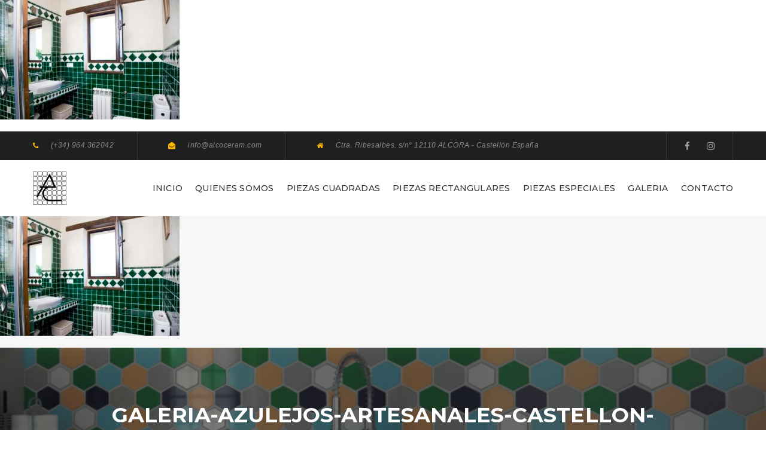

--- FILE ---
content_type: text/html; charset=UTF-8
request_url: https://alcoceram.com/galeria/galeria-azulejos-artesanales-castellon-esmaltados-a-mano-3/
body_size: 9647
content:
<!DOCTYPE html>
<html lang="es"
	prefix="og: https://ogp.me/ns#" >
<head>
	<meta charset="UTF-8"/>
<meta name="viewport" content="width=device-width, initial-scale=1, maximum-scale=1">



<link rel="profile" href="http://gmpg.org/xfn/11" />

	<link rel="shortcut icon" href="https://alcoceram.com/wp-content/uploads/2020/02/favicon.ico" />





<title>galeria-azulejos-artesanales-castellon-esmaltados-a-mano (3) | Alcoceram</title>

		<!-- All in One SEO 4.1.4.5 -->
		<meta name="robots" content="max-image-preview:large" />
		<meta name="google-site-verification" content="NcBQCcWu1S6EoWZ-4OsF8x7g5BF7I7zOIEBW4OIg1sU" />
		<meta name="msvalidate.01" content="DC1DCD53EDC43B46044268F0094B9BF9" />
		<meta property="og:locale" content="es_ES" />
		<meta property="og:site_name" content="Alcoceram | Azulejos pintados a mano | Fabricamos azulejos artesanos" />
		<meta property="og:type" content="article" />
		<meta property="og:title" content="galeria-azulejos-artesanales-castellon-esmaltados-a-mano (3) | Alcoceram" />
		<meta property="article:published_time" content="2020-02-21T11:14:43+00:00" />
		<meta property="article:modified_time" content="2020-02-21T11:14:43+00:00" />
		<meta name="twitter:card" content="summary" />
		<meta name="twitter:domain" content="alcoceram.com" />
		<meta name="twitter:title" content="galeria-azulejos-artesanales-castellon-esmaltados-a-mano (3) | Alcoceram" />
		<script type="application/ld+json" class="aioseo-schema">
			{"@context":"https:\/\/schema.org","@graph":[{"@type":"WebSite","@id":"https:\/\/alcoceram.com\/#website","url":"https:\/\/alcoceram.com\/","name":"Alcoceram","description":"Azulejos pintados a mano | Fabricamos azulejos artesanos","inLanguage":"es-ES","publisher":{"@id":"https:\/\/alcoceram.com\/#organization"}},{"@type":"Organization","@id":"https:\/\/alcoceram.com\/#organization","name":"Alcoceram","url":"https:\/\/alcoceram.com\/"},{"@type":"BreadcrumbList","@id":"https:\/\/alcoceram.com\/galeria\/galeria-azulejos-artesanales-castellon-esmaltados-a-mano-3\/#breadcrumblist","itemListElement":[{"@type":"ListItem","@id":"https:\/\/alcoceram.com\/#listItem","position":1,"item":{"@type":"WebPage","@id":"https:\/\/alcoceram.com\/","name":"Inicio","description":"Azulejos pintados a mano | Fabricamos azulejos artesanos","url":"https:\/\/alcoceram.com\/"},"nextItem":"https:\/\/alcoceram.com\/galeria\/galeria-azulejos-artesanales-castellon-esmaltados-a-mano-3\/#listItem"},{"@type":"ListItem","@id":"https:\/\/alcoceram.com\/galeria\/galeria-azulejos-artesanales-castellon-esmaltados-a-mano-3\/#listItem","position":2,"item":{"@type":"WebPage","@id":"https:\/\/alcoceram.com\/galeria\/galeria-azulejos-artesanales-castellon-esmaltados-a-mano-3\/","name":"galeria-azulejos-artesanales-castellon-esmaltados-a-mano (3)","url":"https:\/\/alcoceram.com\/galeria\/galeria-azulejos-artesanales-castellon-esmaltados-a-mano-3\/"},"previousItem":"https:\/\/alcoceram.com\/#listItem"}]},{"@type":"Person","@id":"https:\/\/alcoceram.com\/author\/soporte_m5240147\/#author","url":"https:\/\/alcoceram.com\/author\/soporte_m5240147\/","name":"admin","image":{"@type":"ImageObject","@id":"https:\/\/alcoceram.com\/galeria\/galeria-azulejos-artesanales-castellon-esmaltados-a-mano-3\/#authorImage","url":"https:\/\/secure.gravatar.com\/avatar\/dbc596226e2f7d4b4b2d85cb9e498b90?s=96&d=mm&r=g","width":96,"height":96,"caption":"admin"}},{"@type":"ItemPage","@id":"https:\/\/alcoceram.com\/galeria\/galeria-azulejos-artesanales-castellon-esmaltados-a-mano-3\/#itempage","url":"https:\/\/alcoceram.com\/galeria\/galeria-azulejos-artesanales-castellon-esmaltados-a-mano-3\/","name":"galeria-azulejos-artesanales-castellon-esmaltados-a-mano (3) | Alcoceram","inLanguage":"es-ES","isPartOf":{"@id":"https:\/\/alcoceram.com\/#website"},"breadcrumb":{"@id":"https:\/\/alcoceram.com\/galeria\/galeria-azulejos-artesanales-castellon-esmaltados-a-mano-3\/#breadcrumblist"},"datePublished":"2020-02-21T11:14:43+00:00","dateModified":"2020-02-21T11:14:43+00:00"}]}
		</script>
		<script type="text/javascript" >
			window.ga=window.ga||function(){(ga.q=ga.q||[]).push(arguments)};ga.l=+new Date;
			ga('create', "UA-156659343-1", { 'cookieDomain': 'www.alcoceram.com' } );
			ga('require', 'ec');
			ga('require', 'linkid', 'linkid.js');
			ga('require', 'outboundLinkTracker');
			ga('send', 'pageview');
		</script>
		<script async src="https://www.google-analytics.com/analytics.js"></script>
		<script async src="https://alcoceram.com/wp-content/plugins/all-in-one-seo-pack/app/Common/Assets/js/autotrack.js?ver=4.1.4.5"></script>
		<!-- All in One SEO -->

<link rel='dns-prefetch' href='//www.google.com' />
<link rel='dns-prefetch' href='//fonts.googleapis.com' />
<link rel='dns-prefetch' href='//s.w.org' />
<link rel='dns-prefetch' href='//hb.wpmucdn.com' />
<link rel="alternate" type="application/rss+xml" title="Alcoceram &raquo; Feed" href="https://alcoceram.com/feed/" />
		<script type="text/javascript">
			window._wpemojiSettings = {"baseUrl":"https:\/\/s.w.org\/images\/core\/emoji\/13.0.1\/72x72\/","ext":".png","svgUrl":"https:\/\/s.w.org\/images\/core\/emoji\/13.0.1\/svg\/","svgExt":".svg","source":{"concatemoji":"https:\/\/alcoceram.com\/wp-includes\/js\/wp-emoji-release.min.js?ver=5.7.14"}};
			!function(e,a,t){var n,r,o,i=a.createElement("canvas"),p=i.getContext&&i.getContext("2d");function s(e,t){var a=String.fromCharCode;p.clearRect(0,0,i.width,i.height),p.fillText(a.apply(this,e),0,0);e=i.toDataURL();return p.clearRect(0,0,i.width,i.height),p.fillText(a.apply(this,t),0,0),e===i.toDataURL()}function c(e){var t=a.createElement("script");t.src=e,t.defer=t.type="text/javascript",a.getElementsByTagName("head")[0].appendChild(t)}for(o=Array("flag","emoji"),t.supports={everything:!0,everythingExceptFlag:!0},r=0;r<o.length;r++)t.supports[o[r]]=function(e){if(!p||!p.fillText)return!1;switch(p.textBaseline="top",p.font="600 32px Arial",e){case"flag":return s([127987,65039,8205,9895,65039],[127987,65039,8203,9895,65039])?!1:!s([55356,56826,55356,56819],[55356,56826,8203,55356,56819])&&!s([55356,57332,56128,56423,56128,56418,56128,56421,56128,56430,56128,56423,56128,56447],[55356,57332,8203,56128,56423,8203,56128,56418,8203,56128,56421,8203,56128,56430,8203,56128,56423,8203,56128,56447]);case"emoji":return!s([55357,56424,8205,55356,57212],[55357,56424,8203,55356,57212])}return!1}(o[r]),t.supports.everything=t.supports.everything&&t.supports[o[r]],"flag"!==o[r]&&(t.supports.everythingExceptFlag=t.supports.everythingExceptFlag&&t.supports[o[r]]);t.supports.everythingExceptFlag=t.supports.everythingExceptFlag&&!t.supports.flag,t.DOMReady=!1,t.readyCallback=function(){t.DOMReady=!0},t.supports.everything||(n=function(){t.readyCallback()},a.addEventListener?(a.addEventListener("DOMContentLoaded",n,!1),e.addEventListener("load",n,!1)):(e.attachEvent("onload",n),a.attachEvent("onreadystatechange",function(){"complete"===a.readyState&&t.readyCallback()})),(n=t.source||{}).concatemoji?c(n.concatemoji):n.wpemoji&&n.twemoji&&(c(n.twemoji),c(n.wpemoji)))}(window,document,window._wpemojiSettings);
		</script>
		<style type="text/css">
img.wp-smiley,
img.emoji {
	display: inline !important;
	border: none !important;
	box-shadow: none !important;
	height: 1em !important;
	width: 1em !important;
	margin: 0 .07em !important;
	vertical-align: -0.1em !important;
	background: none !important;
	padding: 0 !important;
}
</style>
	<link rel='stylesheet' id='gsf_google-fonts-css'  href='https://fonts.googleapis.com/css?family=Arimo%3Aregular%2C400i%2C700%2C700i%7CMontserrat%3A100%2C100i%2C200%2C200i%2C300%2C300i%2Cregular%2C400i%2C500%2C500i%2C600%2C600i%2C700%2C700i%2C800%2C800i%2C900%2C900i%7CPoppins%3A300%2Cregular%2C500%2C600%2C700&#038;subset=greek-ext%2Ccyrillic%2Clatin-ext%2Ccyrillic-ext%2Clatin%2Cvietnamese%2Chebrew%2Cgreek%2Cdevanagari&#038;ver=5.7.14' type='text/css' media='all' />
<link rel='stylesheet' id='wp-block-library-css'  href='https://alcoceram.com/wp-content/uploads/hummingbird-assets/d14475f2d4b2833446a788db59a22380.css' type='text/css' media='all' />
<link rel='stylesheet' id='wp-block-library-theme-css'  href='https://alcoceram.com/wp-content/uploads/hummingbird-assets/37cfc64d72cd331a1e78f7320d09d831.css' type='text/css' media='all' />
<link rel='stylesheet' id='contact-form-7-css'  href='https://alcoceram.com/wp-content/uploads/hummingbird-assets/8db4f76fe81f1a29b75c9d9e71315eb2.css' type='text/css' media='all' />
<link rel='stylesheet' id='rs-plugin-settings-css'  href='https://alcoceram.com/wp-content/uploads/hummingbird-assets/1a1d9168ba6342682b8aa1316bb93897.css' type='text/css' media='all' />
<style id='rs-plugin-settings-inline-css' type='text/css'>
#rs-demo-id {}
</style>
<link rel='stylesheet' id='gsf_admin-bar-css'  href='https://alcoceram.com/wp-content/uploads/hummingbird-assets/7ea3b2b144ac46604409c3a3d0fea50c.css' type='text/css' media='all' />
<link rel='stylesheet' id='font-awesome-css'  href='https://alcoceram.com/wp-content/uploads/hummingbird-assets/b6b82d3c2a74f8964195c48b987e8144.css' type='text/css' media='all' />
<link rel='stylesheet' id='font-construction-css'  href='https://alcoceram.com/wp-content/uploads/hummingbird-assets/c9d363e7596879854fe0876229bcf4c2.css' type='text/css' media='all' />
<link rel='stylesheet' id='gsf_xmenu-animate-css'  href='https://alcoceram.com/wp-content/uploads/hummingbird-assets/bd1e88405617901c18f001484b0977bf.css' type='text/css' media='all' />
<link rel='stylesheet' id='bootstrap-css'  href='https://alcoceram.com/wp-content/uploads/hummingbird-assets/25175f263f34520731d3bc76053c6566.css' type='text/css' media='all' />
<link rel='stylesheet' id='custom-bootstrap-css'  href='https://alcoceram.com/wp-content/uploads/hummingbird-assets/18257d15137fbc7ad5b953b9097f0888.css' type='text/css' media='all' />
<link rel='stylesheet' id='owl.carousel-css'  href='https://alcoceram.com/wp-content/uploads/hummingbird-assets/162836c09f85865206735976ef2e7287.css' type='text/css' media='all' />
<link rel='stylesheet' id='owl.carousel.theme.default-css'  href='https://alcoceram.com/wp-content/uploads/hummingbird-assets/8840d9a525266e03d613591ffc80a967.css' type='text/css' media='all' />
<link rel='stylesheet' id='perfect-scrollbar-css'  href='https://alcoceram.com/wp-content/uploads/hummingbird-assets/ee2572e46972b356b1b7ce9f66a99c11.css' type='text/css' media='all' />
<link rel='stylesheet' id='magnific-popup-css'  href='https://alcoceram.com/wp-content/uploads/hummingbird-assets/2f644a4948f0bba192bd5a1d82b7c688.css' type='text/css' media='all' />
<link rel='stylesheet' id='animate-css-css'  href='https://alcoceram.com/wp-content/uploads/hummingbird-assets/0f57a0b0370e89680f1f0ead9114467e.css' type='text/css' media='all' />
<link rel='stylesheet' id='ladda-css'  href='https://alcoceram.com/wp-content/uploads/hummingbird-assets/be2f0bcf869359c8e3da8c569365b3d3.css' type='text/css' media='all' />
<link rel='stylesheet' id='g5plus_ruby_build_main-css'  href='https://alcoceram.com/wp-content/uploads/hummingbird-assets/2052eac44fe8dafdab25e3a951318b71.css' type='text/css' media='all' />
<style id='g5plus_ruby_build_main-inline-css' type='text/css'>
			body {
				background-color: #fff !important
			}				.site-loading {
					background-color: #fff !important;
				}                        .top-drawer-content {
                                                        padding-top: 10px;                            padding-bottom: 10px;
                        }                        #primary-content {
                                                        padding-left: 0px;                            padding-right: 0px;                            padding-top: 100px;                            padding-bottom: 100px;
                        }                        @media (max-width: 1199px) {
                            #primary-content {
                                                            padding-top: 50px;                            padding-bottom: 50px;
                            }
                        }
                .thumbnail-size-thumbnail:before {
                    padding-bottom: 100%;
                }                .thumbnail-size-medium:before {
                    padding-bottom: 100%;
                }                .thumbnail-size-large:before {
                    padding-bottom: 100%;
                }                .thumbnail-size-1536x1536:before {
                    padding-bottom: 100%;
                }                .thumbnail-size-2048x2048:before {
                    padding-bottom: 100%;
                }.vc_custom_1508986067960{margin-bottom: 0px !important;}.vc_custom_1507022079375{margin-top: 0px !important;margin-bottom: 0px !important;}                .canvas-overlay {
                    cursor: url(https://alcoceram.com/wp-content/themes/ruby-build/assets/images/close.png) 15 15, default;
                }
</style>
<link rel='stylesheet' id='g5plus_ruby_build_skin_skin-light-css'  href='https://alcoceram.com/wp-content/uploads/hummingbird-assets/e3af0deedf91655b1ea82a88c8ff09d4.css' type='text/css' media='all' />
<link rel='stylesheet' id='js_composer_front-css'  href='https://alcoceram.com/wp-content/uploads/hummingbird-assets/4e4e91ccf6bb5ed1a6c6c8242ec5b61e.css' type='text/css' media='all' />
<script type='text/javascript' src='https://alcoceram.com/wp-content/uploads/hummingbird-assets/40fdc43466890c6ddeeb1edb450bf407.js' id='jquery-core-js'></script>
<script type='text/javascript' src='https://alcoceram.com/wp-content/uploads/hummingbird-assets/34686f2ef1604a68a638a29a03467a92.js' id='jquery-migrate-js'></script>
<script type='text/javascript' src='https://alcoceram.com/wp-content/uploads/hummingbird-assets/86a5dbab5536bd916d2c950626de7792.js' id='tp-tools-js'></script>
<script type='text/javascript' src='https://alcoceram.com/wp-content/uploads/hummingbird-assets/81cb290dd8b169ded3bc1dc938a8502f.js' id='revmin-js'></script>
<link rel="https://api.w.org/" href="https://alcoceram.com/wp-json/" /><link rel="alternate" type="application/json" href="https://alcoceram.com/wp-json/wp/v2/media/2216" /><link rel="EditURI" type="application/rsd+xml" title="RSD" href="https://alcoceram.com/xmlrpc.php?rsd" />
<link rel="wlwmanifest" type="application/wlwmanifest+xml" href="https://alcoceram.com/wp-includes/wlwmanifest.xml" /> 
<meta name="generator" content="WordPress 5.7.14" />
<link rel='shortlink' href='https://alcoceram.com/?p=2216' />
<link rel="alternate" type="application/json+oembed" href="https://alcoceram.com/wp-json/oembed/1.0/embed?url=https%3A%2F%2Falcoceram.com%2Fgaleria%2Fgaleria-azulejos-artesanales-castellon-esmaltados-a-mano-3%2F" />
<link rel="alternate" type="text/xml+oembed" href="https://alcoceram.com/wp-json/oembed/1.0/embed?url=https%3A%2F%2Falcoceram.com%2Fgaleria%2Fgaleria-azulejos-artesanales-castellon-esmaltados-a-mano-3%2F&#038;format=xml" />
<meta name="generator" content="Powered by WPBakery Page Builder - drag and drop page builder for WordPress."/>
<!--[if lte IE 9]><link rel="stylesheet" type="text/css" href="https://alcoceram.com/wp-content/plugins/js_composer/assets/css/vc_lte_ie9.min.css" media="screen"><![endif]--><meta name="generator" content="Powered by Slider Revolution 5.4.8.1 - responsive, Mobile-Friendly Slider Plugin for WordPress with comfortable drag and drop interface." />
<script type="text/javascript">function setREVStartSize(e){									
						try{ e.c=jQuery(e.c);var i=jQuery(window).width(),t=9999,r=0,n=0,l=0,f=0,s=0,h=0;
							if(e.responsiveLevels&&(jQuery.each(e.responsiveLevels,function(e,f){f>i&&(t=r=f,l=e),i>f&&f>r&&(r=f,n=e)}),t>r&&(l=n)),f=e.gridheight[l]||e.gridheight[0]||e.gridheight,s=e.gridwidth[l]||e.gridwidth[0]||e.gridwidth,h=i/s,h=h>1?1:h,f=Math.round(h*f),"fullscreen"==e.sliderLayout){var u=(e.c.width(),jQuery(window).height());if(void 0!=e.fullScreenOffsetContainer){var c=e.fullScreenOffsetContainer.split(",");if (c) jQuery.each(c,function(e,i){u=jQuery(i).length>0?u-jQuery(i).outerHeight(!0):u}),e.fullScreenOffset.split("%").length>1&&void 0!=e.fullScreenOffset&&e.fullScreenOffset.length>0?u-=jQuery(window).height()*parseInt(e.fullScreenOffset,0)/100:void 0!=e.fullScreenOffset&&e.fullScreenOffset.length>0&&(u-=parseInt(e.fullScreenOffset,0))}f=u}else void 0!=e.minHeight&&f<e.minHeight&&(f=e.minHeight);e.c.closest(".rev_slider_wrapper").css({height:f})					
						}catch(d){console.log("Failure at Presize of Slider:"+d)}						
					};</script>
<style type="text/css" id="gsf-custom-css"></style><noscript><style type="text/css"> .wpb_animate_when_almost_visible { opacity: 1; }</style></noscript></head>
<body class="attachment attachment-template-default attachmentid-2216 attachment-jpeg wp-embed-responsive chrome wpb-js-composer js-comp-ver-5.7 vc_responsive">
			<!-- Open Wrapper -->
	<div id="gf-wrapper" class="gf-skin skin-light">
		<header data-layout="header-1" data-responsive-breakpoint="1199" data-sticky-skin="gf-skin skin-light" data-sticky-type="scroll_up" class="main-header header-1 gf-skin skin-light">
	<div class="top-bar">
	<p class="attachment"><a href='https://alcoceram.com/wp-content/uploads/2020/02/galeria-azulejos-artesanales-castellon-esmaltados-a-mano-3.jpg'><img width="300" height="200" src="https://alcoceram.com/wp-content/uploads/2020/02/galeria-azulejos-artesanales-castellon-esmaltados-a-mano-3-300x200.jpg" class="attachment-medium size-medium" alt="" loading="lazy" /></a></p>
		<div class="vc_row wpb_row vc_row-fluid gf-skin skin-dark">
            							<div class="gf-container container">
								<div class="top-bar-padding wpb_column vc_column_container vc_col-sm-9"><div class="vc_column-inner vc_custom_1507022079375"><div class="wpb_wrapper"><div class="wpb_widgetised_column wpb_content_element mg-bottom-0">
		<div class="wpb_wrapper">
			
			<aside id="gsf-info_box-8" class="widget widget-info_box">			
						<ul class="item-display-inline">
								<li>
											<div class="info-shape accent-color classic fs-12">
							<div class="icon"><i class="fa fa-phone"></i></div>
						</div>
										
											<div class="info-content">
							
														
															<p> (+34) 964 362042</p>
													
						</div>
									</li>
									<li>
											<div class="info-shape accent-color classic fs-12">
							<div class="icon"><i class="fa fa-envelope-open"></i></div>
						</div>
										
											<div class="info-content">
							
														
															<p> info@alcoceram.com</p>
													
						</div>
									</li>
									<li>
											<div class="info-shape accent-color classic fs-12">
							<div class="icon"><i class="fa fa-home"></i></div>
						</div>
										
											<div class="info-content">
							
														
															<p> Ctra. Ribesalbes, s/n° 12110 ALCORA - Castellón España</p>
													
						</div>
									</li>
								</ul>
			</aside>
		</div>
	</div>
</div></div></div><div class="wpb_column vc_column_container vc_col-sm-3"><div class="vc_column-inner"><div class="wpb_wrapper"><div class="wpb_widgetised_column wpb_content_element mg-bottom-0 social-float-right">
		<div class="wpb_wrapper">
			
			<aside id="gsf-social-profile-3" class="topbar-social mg-bottom-0 widget widget-social-profile"><ul class="gf-social-icon gf-inline social-icon-small">
									<li class="social-facebook">
									<a class="" title="Facebook" href="https://www.facebook.com/alcoceram.azulejos.artesanos/"><i class="fa fa-facebook"></i></a>
				
			</li>
											<li class="social-instagram">
									<a class="" title="Instagram" href="https://www.instagram.com/alcoceram/"><i class="fa fa-instagram"></i></a>
				
			</li>
			</ul>

</aside>
		</div>
	</div>
</div></div></div>							</div>
			
		</div>

</div>

	<div class="header-wrap header-sticky">
	<div class="container">
		<div class="header-inner x-nav-menu-container clearfix">
			<div class="logo-header">
	<a class="main-logo" href="https://alcoceram.com/" title="Alcoceram-Azulejos pintados a mano | Fabricamos azulejos artesanos">
					<img  src="https://alcoceram.com/wp-content/uploads/2017/10/logo.png" alt="Alcoceram-Azulejos pintados a mano | Fabricamos azulejos artesanos">
			</a>
	</div>
			<nav class="primary-menu heading-color">
				<div class="primary-menu-inner">
											<ul id="main-menu" class="main-menu clearfix sub-menu-left text-right x-nav-menu"><li id="menu-item-2060" class="menu-item menu-item-type-post_type menu-item-object-page menu-item-home menu-item-2060" data-transition="x-fadeInUp"><a class="x-menu-link"  href="https://alcoceram.com/"><span class='x-menu-link-text'>Inicio</span></a></li>
<li id="menu-item-2131" class="menu-item menu-item-type-post_type menu-item-object-page menu-item-2131" data-transition="x-fadeInUp"><a class="x-menu-link"  href="https://alcoceram.com/quienes-somos-2/"><span class='x-menu-link-text'>Quienes Somos</span></a></li>
<li id="menu-item-2150" class="menu-item menu-item-type-post_type menu-item-object-page menu-item-2150" data-transition="x-fadeInUp"><a class="x-menu-link"  href="https://alcoceram.com/piezas-cuadradas/"><span class='x-menu-link-text'>Piezas Cuadradas</span></a></li>
<li id="menu-item-2172" class="menu-item menu-item-type-post_type menu-item-object-page menu-item-2172" data-transition="x-fadeInUp"><a class="x-menu-link"  href="https://alcoceram.com/piezas-rectangulares/"><span class='x-menu-link-text'>PIEZAS RECTANGULARES</span></a></li>
<li id="menu-item-2199" class="menu-item menu-item-type-post_type menu-item-object-page menu-item-2199" data-transition="x-fadeInUp"><a class="x-menu-link"  href="https://alcoceram.com/piezas-especiales/"><span class='x-menu-link-text'>PIEZAS ESPECIALES</span></a></li>
<li id="menu-item-2229" class="menu-item menu-item-type-post_type menu-item-object-page menu-item-2229" data-transition="x-fadeInUp"><a class="x-menu-link"  href="https://alcoceram.com/galeria/"><span class='x-menu-link-text'>GALERIA</span></a></li>
<li id="menu-item-2242" class="menu-item menu-item-type-post_type menu-item-object-page menu-item-2242" data-transition="x-fadeInUp"><a class="x-menu-link"  href="https://alcoceram.com/contacto/"><span class='x-menu-link-text'>CONTACTO</span></a></li>
</ul>										<ul class="header-customize header-customize-nav gf-inline">
				</ul>
				</div>
			</nav>
		
		</div>
	</div>
</div>


</header>
<header data-sticky-skin="gf-skin skin-light" class="mobile-header header-1 gf-skin skin-light">
		<div class="mobile-header-wrap">
	<div class="container">
		<div class="mobile-header-inner clearfix">
			<div class="mobile-header-menu">
	<div data-off-canvas="true" data-off-canvas-target="#mobile-navigation-wrapper" data-off-canvas-position="left"
	     class="gf-toggle-icon"><span></span></div>
</div>
			<div class="mobile-logo-header">
	<a href="https://alcoceram.com/" title="Alcoceram-Azulejos pintados a mano | Fabricamos azulejos artesanos">
					<h2 class="logo-text">Alcoceram</h2>
			</a>
</div>


			<ul class="header-customize header-customize-mobile gf-inline">
				</ul>
		</div>
	</div>
</div>
	</header>
		<!-- Open Wrapper Content -->
		<div id="wrapper-content" class="clearfix ">
			<div class="gf-page-title">
			<p class="attachment"><a href='https://alcoceram.com/wp-content/uploads/2020/02/galeria-azulejos-artesanales-castellon-esmaltados-a-mano-3.jpg'><img width="300" height="200" src="https://alcoceram.com/wp-content/uploads/2020/02/galeria-azulejos-artesanales-castellon-esmaltados-a-mano-3-300x200.jpg" class="attachment-medium size-medium" alt="" loading="lazy" srcset="https://alcoceram.com/wp-content/uploads/2020/02/galeria-azulejos-artesanales-castellon-esmaltados-a-mano-3-300x200.jpg 300w, https://alcoceram.com/wp-content/uploads/2020/02/galeria-azulejos-artesanales-castellon-esmaltados-a-mano-3.jpg 768w" sizes="(max-width: 300px) 100vw, 300px" /></a></p>
		<div data-vc-parallax="1.5" data-vc-parallax-image="https://alcoceram.com/wp-content/uploads/2017/08/bg-slider-1.jpg" class="vc_row wpb_row vc_row-fluid vc_row-has-fill vc_general vc_parallax vc_parallax-content-moving gf-bg-overlay-wrap gf-skin skin-dark">
                            <div class="gf-bg-overlay" style="background-color:rgba(0,0,0,0.4)"></div>
            							<div class="gf-container container">
								<div class="wpb_column vc_column_container vc_col-sm-12"><div class="vc_column-inner"><div class="wpb_wrapper"><div class="g5plus-space space-69792b36d939c" data-id="69792b36d939c" data-tablet="70" data-tablet-portrait="60" data-mobile="40" data-mobile-landscape="50" style="clear: both; display: block; height: 90px"></div><div class="page-title-container uppercase mg-bottom-5 letter-spacing-03">
	    <h1 class="mg-top-0 mg-bottom-0 text-center" style="font-size: 35px !important">galeria-azulejos-artesanales-castellon-esmaltados-a-mano (3)</h1>
</div>
	<div class="wpb_text_column wpb_content_element  vc_custom_1508986067960 text-center" >
		<div class="wpb_wrapper">
			<h4 class="fw-normal fs-16 mg-bottom-0 letter-spacing-03 mg-top-0">Cuando la cerámica es arte</h4>

		</div>
	</div>
<div class="g5plus-space space-69792b36da545" data-id="69792b36da545" data-tablet="70" data-tablet-portrait="60" data-mobile="40" data-mobile-landscape="50" style="clear: both; display: block; height: 84px"></div></div></div></div>							</div>
			
		</div>

	</div>
<!-- Primary Content Wrapper -->
<div id="primary-content" class="">
	<!-- Primary Content Container -->
		<div class="container clearfix">
					<!-- Primary Content Row -->
		<div class="row clearfix">
			<!-- Primary Content Inner -->
			<div class="col-md-9">


<article id="post-2216" class="page post-2216 attachment type-attachment status-inherit hentry">
	<div class="gf-entry-content clearfix">
		<p class="attachment"><a href='https://alcoceram.com/wp-content/uploads/2020/02/galeria-azulejos-artesanales-castellon-esmaltados-a-mano-3.jpg'><img width="300" height="200" src="https://alcoceram.com/wp-content/uploads/2020/02/galeria-azulejos-artesanales-castellon-esmaltados-a-mano-3-300x200.jpg" class="attachment-medium size-medium" alt="" loading="lazy" srcset="https://alcoceram.com/wp-content/uploads/2020/02/galeria-azulejos-artesanales-castellon-esmaltados-a-mano-3-300x200.jpg 300w, https://alcoceram.com/wp-content/uploads/2020/02/galeria-azulejos-artesanales-castellon-esmaltados-a-mano-3.jpg 768w" sizes="(max-width: 300px) 100vw, 300px" /></a></p>
	</div>
</article>
			</div> <!-- End Primary Content Inner -->
			<div class="primary-sidebar sidebar col-md-3 gf-sidebar-canvas gf-sticky">
			<a href="javascript:;" title="Click to show sidebar" class="gf-sidebar-toggle"><i class="fa fa-sliders"></i></a>
		<div class="primary-sidebar-inner">
					<aside id="search-2" class="widget widget_search"><form role="search" method="get" class="search-form" action="https://alcoceram.com/">
	<input type="search" class="search-field" placeholder="Enter Your Keyword" value="" name="s" />
	<button type="submit" class="search-submit"><i class="fa fa-search"></i></button>
</form>
</aside>
			<aside id="gsf-heading-2" class="widget widget-heading"><div class="widget-heading-wrap heading-subtitle-top heading-normal"><span class="heading-subtitle accent-color ">What You Get From Us</span><h4 class="heading-title uppercase">Popular Posts</h4></div></aside><aside id="gsf-posts-2" class="widget widget-posts"><div data-items-wrapper class="gf-blog-wrap clearfix">
		<div data-items-container="true" class="gf-blog-inner clearfix layout-small-image gf-gutter-20">
			</div>
	</div>



</aside>
			<aside id="gsf-heading-3" class="widget widget-heading"><div class="widget-heading-wrap heading-subtitle-top heading-normal"><span class="heading-subtitle accent-color ">What You Get From Us</span><h4 class="heading-title uppercase">Meta Data</h4></div></aside><aside id="meta-2" class="widget widget_meta"><h4 class="widget-title">Meta</h4>
		<ul>
						<li><a href="https://alcoceram.com/wp-login.php">Acceder</a></li>
			<li><a href="https://alcoceram.com/feed/">Feed de entradas</a></li>
			<li><a href="https://alcoceram.com/comments/feed/">Feed de comentarios</a></li>

			<li><a href="https://es.wordpress.org/">WordPress.org</a></li>
		</ul>

		</aside>
			<aside id="gsf-heading-4" class="widget widget-heading"><div class="widget-heading-wrap heading-subtitle-top heading-normal"><span class="heading-subtitle accent-color ">What You Get From Us</span><h4 class="heading-title uppercase">VIdeo Widget</h4></div></aside><aside id="gsf-posts-3" class="widget widget-posts"><div data-items-wrapper class="gf-blog-wrap clearfix">
		<div data-owl-options='{"items":1,"loop":false,"autoHeight":true,"dots":false,"nav":true}' data-items-container="true" class="gf-blog-inner clearfix layout-post-carousel owl-carousel owl-theme nav-top-right">
			</div>
	</div>



</aside>
			<aside id="gsf-heading-5" class="widget widget-heading"><div class="widget-heading-wrap heading-subtitle-top heading-normal"><span class="heading-subtitle accent-color ">What You Get From Us</span><h4 class="heading-title uppercase">Tag Clouds</h4></div></aside>
			<aside id="gsf-heading-6" class="widget widget-heading"><div class="widget-heading-wrap heading-subtitle-top heading-normal"><span class="heading-subtitle accent-color ">What You Get From Us</span><h4 class="heading-title uppercase">ARCHIVES</h4></div></aside><aside id="archives-2" class="widget widget_archive"><h4 class="widget-title">Archivos</h4>		<label class="screen-reader-text" for="archives-dropdown-2">Archivos</label>
		<select id="archives-dropdown-2" name="archive-dropdown">
			
			<option value="">Elegir el mes</option>
			
		</select>

<script type="text/javascript">
/* <![CDATA[ */
(function() {
	var dropdown = document.getElementById( "archives-dropdown-2" );
	function onSelectChange() {
		if ( dropdown.options[ dropdown.selectedIndex ].value !== '' ) {
			document.location.href = this.options[ this.selectedIndex ].value;
		}
	}
	dropdown.onchange = onSelectChange;
})();
/* ]]> */
</script>
			</aside>
			<aside id="gsf-heading-7" class="widget widget-heading"><div class="widget-heading-wrap heading-subtitle-top heading-normal"><span class="heading-subtitle accent-color ">What You Get From Us</span><h4 class="heading-title uppercase">CATEGORIES</h4></div></aside><aside id="categories-2" class="widget widget_categories"><h4 class="widget-title">Categorías</h4>
			<ul>
				<li class="cat-item-none">No hay categorías</li>			</ul>

			</aside>			</div>
</div>
		</div> <!-- End Primary Content Row -->
		</div> <!-- End Primary Content Container -->
	</div> <!-- End Primary Content Wrapper -->
</div><!-- Close Wrapper Content -->
<footer class="main-footer-wrapper footer-fixed">
			<p class="attachment"><a href='https://alcoceram.com/wp-content/uploads/2020/02/galeria-azulejos-artesanales-castellon-esmaltados-a-mano-3.jpg'><img width="300" height="200" src="https://alcoceram.com/wp-content/uploads/2020/02/galeria-azulejos-artesanales-castellon-esmaltados-a-mano-3-300x200.jpg" class="attachment-medium size-medium" alt="" loading="lazy" srcset="https://alcoceram.com/wp-content/uploads/2020/02/galeria-azulejos-artesanales-castellon-esmaltados-a-mano-3-300x200.jpg 300w, https://alcoceram.com/wp-content/uploads/2020/02/galeria-azulejos-artesanales-castellon-esmaltados-a-mano-3.jpg 768w" sizes="(max-width: 300px) 100vw, 300px" /></a></p>
<p>&nbsp;</p>
<p class="heading-font fs-12 letter-spacing-025" style="text-align: center;">© Copyright 2019. Alcoceram. L’Alcora, España</p>
	</footer>
</div><!-- Close Wrapper -->
<a class="back-to-top" href="javascript:;">
	<i class="fa fa-angle-up"></i>
</a>
<div id="mobile-navigation-wrapper" class="mobile-navigation-wrapper canvas-sidebar-wrapper">
	<div class="canvas-sidebar-inner">
		<form role="search" method="get" class="search-form" action="https://alcoceram.com/">
	<input type="search" class="search-field" placeholder="Enter Your Keyword" value="" name="s" />
	<button type="submit" class="search-submit"><i class="fa fa-search"></i></button>
</form>
					<ul id="mobile-menu" class="mobile-menu gf-menu-vertical"><li id="menu-item-1985" class="menu-item menu-item-type-custom menu-item-object-custom menu-item-1985"><a class="x-menu-link"  href="#"><span class='x-menu-link-text'>Inicio</span></a></li>
<li id="menu-item-2565" class="menu-item menu-item-type-post_type menu-item-object-page menu-item-2565"><a class="x-menu-link"  href="https://alcoceram.com/quienes-somos-2/"><span class='x-menu-link-text'>Quienes Somos</span></a></li>
<li id="menu-item-2566" class="menu-item menu-item-type-post_type menu-item-object-page menu-item-2566"><a class="x-menu-link"  href="https://alcoceram.com/piezas-cuadradas/"><span class='x-menu-link-text'>Piezas Cuadradas</span></a></li>
<li id="menu-item-2567" class="menu-item menu-item-type-post_type menu-item-object-page menu-item-2567"><a class="x-menu-link"  href="https://alcoceram.com/piezas-rectangulares/"><span class='x-menu-link-text'>PIEZAS RECTANGULARES</span></a></li>
<li id="menu-item-2568" class="menu-item menu-item-type-post_type menu-item-object-page menu-item-2568"><a class="x-menu-link"  href="https://alcoceram.com/piezas-especiales/"><span class='x-menu-link-text'>PIEZAS ESPECIALES</span></a></li>
<li id="menu-item-2569" class="menu-item menu-item-type-post_type menu-item-object-page menu-item-2569"><a class="x-menu-link"  href="https://alcoceram.com/contacto/"><span class='x-menu-link-text'>Contacto</span></a></li>
</ul>			</div>
</div>
<div class="canvas-overlay"></div>
<link rel='stylesheet' id='g5plus_ruby_build_skin_skin-dark-css'  href='https://alcoceram.com/wp-content/uploads/hummingbird-assets/e8c50260b1a8beddaee89fbd4b7dc254.css' type='text/css' media='all' />
<style id='g5plus_ruby_build_custom-style-inline-css' type='text/css'>
   
</style>
<script type='text/javascript' src='https://alcoceram.com/wp-content/uploads/hummingbird-assets/20d373311ffcc8612faf4de6e59e4637.js' id='wp-polyfill-js'></script>
<script type='text/javascript' id='wp-polyfill-js-after'>
( 'fetch' in window ) || document.write( '<script src="https://alcoceram.com/wp-includes/js/dist/vendor/wp-polyfill-fetch.min.js?ver=3.0.0"></scr' + 'ipt>' );( document.contains ) || document.write( '<script src="https://alcoceram.com/wp-includes/js/dist/vendor/wp-polyfill-node-contains.min.js?ver=3.42.0"></scr' + 'ipt>' );( window.DOMRect ) || document.write( '<script src="https://alcoceram.com/wp-includes/js/dist/vendor/wp-polyfill-dom-rect.min.js?ver=3.42.0"></scr' + 'ipt>' );( window.URL && window.URL.prototype && window.URLSearchParams ) || document.write( '<script src="https://alcoceram.com/wp-includes/js/dist/vendor/wp-polyfill-url.min.js?ver=3.6.4"></scr' + 'ipt>' );( window.FormData && window.FormData.prototype.keys ) || document.write( '<script src="https://alcoceram.com/wp-includes/js/dist/vendor/wp-polyfill-formdata.min.js?ver=3.0.12"></scr' + 'ipt>' );( Element.prototype.matches && Element.prototype.closest ) || document.write( '<script src="https://alcoceram.com/wp-includes/js/dist/vendor/wp-polyfill-element-closest.min.js?ver=2.0.2"></scr' + 'ipt>' );( 'objectFit' in document.documentElement.style ) || document.write( '<script src="https://alcoceram.com/wp-includes/js/dist/vendor/wp-polyfill-object-fit.min.js?ver=2.3.4"></scr' + 'ipt>' );
</script>
<script type='text/javascript' id='contact-form-7-js-extra'>
/* <![CDATA[ */
var wpcf7 = {"api":{"root":"https:\/\/alcoceram.com\/wp-json\/","namespace":"contact-form-7\/v1"},"cached":"1"};
/* ]]> */
</script>
<script type='text/javascript' src='https://alcoceram.com/wp-content/uploads/hummingbird-assets/8678f67b8755492ae3e8f82e266367af.js' id='contact-form-7-js'></script>
<script type='text/javascript' src='https://alcoceram.com/wp-content/uploads/hummingbird-assets/d8b23e21eb1718a0c93fc9f58d6840eb.js' id='gsf_xmenu-js'></script>
<script type='text/javascript' src='https://www.google.com/recaptcha/api.js?render=6Le27scUAAAAAD6lwjm0V8yf8J96pUl7whkVhtA1&#038;ver=3.0' id='google-recaptcha-js'></script>
<script type='text/javascript' id='wpcf7-recaptcha-js-extra'>
/* <![CDATA[ */
var wpcf7_recaptcha = {"sitekey":"6Le27scUAAAAAD6lwjm0V8yf8J96pUl7whkVhtA1","actions":{"homepage":"homepage","contactform":"contactform"}};
/* ]]> */
</script>
<script type='text/javascript' src='https://alcoceram.com/wp-content/uploads/hummingbird-assets/2eeebf2ba856b2564849a0bedfb710e6.js' id='wpcf7-recaptcha-js'></script>
<script type='text/javascript' src='https://alcoceram.com/wp-content/uploads/hummingbird-assets/eacae2c1e57e95290644a879c400f5b0.js' id='modernizr-js'></script>
<script type='text/javascript' src='https://alcoceram.com/wp-content/uploads/hummingbird-assets/e06276a91e5d00a6e6a02f0329c45ad2.js' id='imagesloaded-js'></script>
<script type='text/javascript' src='https://alcoceram.com/wp-content/uploads/hummingbird-assets/652cbf50718b6c87fe8a8392d7ff9464.js' id='jquery.easing-js'></script>
<script type='text/javascript' src='https://alcoceram.com/wp-content/uploads/hummingbird-assets/1c332c72be67b24d443e3cba97d706c6.js' id='jquery.countdown-js'></script>
<script type='text/javascript' src='https://alcoceram.com/wp-content/uploads/hummingbird-assets/957bcb3208fbb601fa3f04507e8c90c3.js' id='bootstrap-js'></script>
<script type='text/javascript' src='https://alcoceram.com/wp-content/uploads/hummingbird-assets/7d8f2a132be38354725cbbeea04372a0.js' id='owl.carousel-js'></script>
<script type='text/javascript' src='https://alcoceram.com/wp-content/uploads/hummingbird-assets/f451b7f199d1483ac4dc1edb63993bec.js' id='isotope-js'></script>
<script type='text/javascript' src='https://alcoceram.com/wp-content/uploads/hummingbird-assets/d776f15db41b3981f4231b07d389be0d.js' id='perfect-scrollbar-js'></script>
<script type='text/javascript' src='https://alcoceram.com/wp-content/uploads/hummingbird-assets/45d09a0410ae8d4518747bb24485e4e8.js' id='magnific-popup-js'></script>
<script type='text/javascript' src='https://alcoceram.com/wp-content/uploads/hummingbird-assets/60f8ee29aefc8c649bd7216c230ccc0a.js' id='jquery.cookie-js'></script>
<script type='text/javascript' src='https://alcoceram.com/wp-content/uploads/hummingbird-assets/ce30e4d0116bbab058cea1ce82d4fc2f.js' id='waypoints-js'></script>
<script type='text/javascript' src='https://alcoceram.com/wp-content/uploads/hummingbird-assets/4a53bc5e32f0b34d90006d219e284ebc.js' id='ladda-spin-js'></script>
<script type='text/javascript' src='https://alcoceram.com/wp-content/uploads/hummingbird-assets/baec72e4455eb6ff0e4f703c35d407d6.js' id='ladda-js'></script>
<script type='text/javascript' src='https://alcoceram.com/wp-content/uploads/hummingbird-assets/4de3597eae891b0cfe2594b29780f328.js' id='hc-sticky-js'></script>
<script type='text/javascript' src='https://alcoceram.com/wp-content/uploads/hummingbird-assets/80772e65523c384154ae6e9f47ca5239.js' id='pretty-tabs-js'></script>
<script type='text/javascript' src='https://alcoceram.com/wp-content/uploads/hummingbird-assets/444dfbfdd43fb2a1bcc87814252c1a66.js' id='g5plus_ruby_build_core-js'></script>
<script type='text/javascript' src='https://alcoceram.com/wp-content/uploads/hummingbird-assets/076d24e5a02555f7d451882384aa2580.js' id='g5plus_ruby_build_project-js'></script>
<script type='text/javascript' id='g5plus_ruby_build_main-js-extra'>
/* <![CDATA[ */
var g5plus_ruby_build_variable = {"ajax_url":"https:\/\/alcoceram.com\/wp-admin\/admin-ajax.php","theme_url":"https:\/\/alcoceram.com\/wp-content\/themes\/ruby-build\/","site_url":"https:\/\/alcoceram.com","pretty_tabs_more_text":"More <span class=\"caret\"><\/span>"};
/* ]]> */
</script>
<script type='text/javascript' src='https://alcoceram.com/wp-content/uploads/hummingbird-assets/336dbe83b4c4660bcb51446045046045.js' id='g5plus_ruby_build_main-js'></script>
<script type='text/javascript' src='https://alcoceram.com/wp-content/uploads/hummingbird-assets/a0f0d2ba0a1949731cf2078828fd6df7.js' id='wp-embed-js'></script>
<script type='text/javascript' src='https://alcoceram.com/wp-content/uploads/hummingbird-assets/8d46e5e13fa60c2cf762502807550cfa.js' id='wpb_composer_front_js-js'></script>
<script type='text/javascript' src='https://alcoceram.com/wp-content/uploads/hummingbird-assets/9c1a2808c250d06576f44b0b1658a91f.js' id='vc_jquery_skrollr_js-js'></script>
<script type='text/javascript' src='https://alcoceram.com/wp-content/uploads/hummingbird-assets/8584d6f2b85e2f0c690fd5fafdc5a2ca.js' id='gsf_space_js-js'></script>
<script>jQuery("style#gsf-custom-css").append("   ");</script><script> jQuery(function($){ $(".widget_meta a[href='https://alcoceram.com/comments/feed/']").parent().remove(); }); </script></body>
</html> <!-- end of site. what a ride! -->



--- FILE ---
content_type: text/html; charset=utf-8
request_url: https://www.google.com/recaptcha/api2/anchor?ar=1&k=6Le27scUAAAAAD6lwjm0V8yf8J96pUl7whkVhtA1&co=aHR0cHM6Ly9hbGNvY2VyYW0uY29tOjQ0Mw..&hl=en&v=N67nZn4AqZkNcbeMu4prBgzg&size=invisible&anchor-ms=20000&execute-ms=30000&cb=auoj91isxhv7
body_size: 48833
content:
<!DOCTYPE HTML><html dir="ltr" lang="en"><head><meta http-equiv="Content-Type" content="text/html; charset=UTF-8">
<meta http-equiv="X-UA-Compatible" content="IE=edge">
<title>reCAPTCHA</title>
<style type="text/css">
/* cyrillic-ext */
@font-face {
  font-family: 'Roboto';
  font-style: normal;
  font-weight: 400;
  font-stretch: 100%;
  src: url(//fonts.gstatic.com/s/roboto/v48/KFO7CnqEu92Fr1ME7kSn66aGLdTylUAMa3GUBHMdazTgWw.woff2) format('woff2');
  unicode-range: U+0460-052F, U+1C80-1C8A, U+20B4, U+2DE0-2DFF, U+A640-A69F, U+FE2E-FE2F;
}
/* cyrillic */
@font-face {
  font-family: 'Roboto';
  font-style: normal;
  font-weight: 400;
  font-stretch: 100%;
  src: url(//fonts.gstatic.com/s/roboto/v48/KFO7CnqEu92Fr1ME7kSn66aGLdTylUAMa3iUBHMdazTgWw.woff2) format('woff2');
  unicode-range: U+0301, U+0400-045F, U+0490-0491, U+04B0-04B1, U+2116;
}
/* greek-ext */
@font-face {
  font-family: 'Roboto';
  font-style: normal;
  font-weight: 400;
  font-stretch: 100%;
  src: url(//fonts.gstatic.com/s/roboto/v48/KFO7CnqEu92Fr1ME7kSn66aGLdTylUAMa3CUBHMdazTgWw.woff2) format('woff2');
  unicode-range: U+1F00-1FFF;
}
/* greek */
@font-face {
  font-family: 'Roboto';
  font-style: normal;
  font-weight: 400;
  font-stretch: 100%;
  src: url(//fonts.gstatic.com/s/roboto/v48/KFO7CnqEu92Fr1ME7kSn66aGLdTylUAMa3-UBHMdazTgWw.woff2) format('woff2');
  unicode-range: U+0370-0377, U+037A-037F, U+0384-038A, U+038C, U+038E-03A1, U+03A3-03FF;
}
/* math */
@font-face {
  font-family: 'Roboto';
  font-style: normal;
  font-weight: 400;
  font-stretch: 100%;
  src: url(//fonts.gstatic.com/s/roboto/v48/KFO7CnqEu92Fr1ME7kSn66aGLdTylUAMawCUBHMdazTgWw.woff2) format('woff2');
  unicode-range: U+0302-0303, U+0305, U+0307-0308, U+0310, U+0312, U+0315, U+031A, U+0326-0327, U+032C, U+032F-0330, U+0332-0333, U+0338, U+033A, U+0346, U+034D, U+0391-03A1, U+03A3-03A9, U+03B1-03C9, U+03D1, U+03D5-03D6, U+03F0-03F1, U+03F4-03F5, U+2016-2017, U+2034-2038, U+203C, U+2040, U+2043, U+2047, U+2050, U+2057, U+205F, U+2070-2071, U+2074-208E, U+2090-209C, U+20D0-20DC, U+20E1, U+20E5-20EF, U+2100-2112, U+2114-2115, U+2117-2121, U+2123-214F, U+2190, U+2192, U+2194-21AE, U+21B0-21E5, U+21F1-21F2, U+21F4-2211, U+2213-2214, U+2216-22FF, U+2308-230B, U+2310, U+2319, U+231C-2321, U+2336-237A, U+237C, U+2395, U+239B-23B7, U+23D0, U+23DC-23E1, U+2474-2475, U+25AF, U+25B3, U+25B7, U+25BD, U+25C1, U+25CA, U+25CC, U+25FB, U+266D-266F, U+27C0-27FF, U+2900-2AFF, U+2B0E-2B11, U+2B30-2B4C, U+2BFE, U+3030, U+FF5B, U+FF5D, U+1D400-1D7FF, U+1EE00-1EEFF;
}
/* symbols */
@font-face {
  font-family: 'Roboto';
  font-style: normal;
  font-weight: 400;
  font-stretch: 100%;
  src: url(//fonts.gstatic.com/s/roboto/v48/KFO7CnqEu92Fr1ME7kSn66aGLdTylUAMaxKUBHMdazTgWw.woff2) format('woff2');
  unicode-range: U+0001-000C, U+000E-001F, U+007F-009F, U+20DD-20E0, U+20E2-20E4, U+2150-218F, U+2190, U+2192, U+2194-2199, U+21AF, U+21E6-21F0, U+21F3, U+2218-2219, U+2299, U+22C4-22C6, U+2300-243F, U+2440-244A, U+2460-24FF, U+25A0-27BF, U+2800-28FF, U+2921-2922, U+2981, U+29BF, U+29EB, U+2B00-2BFF, U+4DC0-4DFF, U+FFF9-FFFB, U+10140-1018E, U+10190-1019C, U+101A0, U+101D0-101FD, U+102E0-102FB, U+10E60-10E7E, U+1D2C0-1D2D3, U+1D2E0-1D37F, U+1F000-1F0FF, U+1F100-1F1AD, U+1F1E6-1F1FF, U+1F30D-1F30F, U+1F315, U+1F31C, U+1F31E, U+1F320-1F32C, U+1F336, U+1F378, U+1F37D, U+1F382, U+1F393-1F39F, U+1F3A7-1F3A8, U+1F3AC-1F3AF, U+1F3C2, U+1F3C4-1F3C6, U+1F3CA-1F3CE, U+1F3D4-1F3E0, U+1F3ED, U+1F3F1-1F3F3, U+1F3F5-1F3F7, U+1F408, U+1F415, U+1F41F, U+1F426, U+1F43F, U+1F441-1F442, U+1F444, U+1F446-1F449, U+1F44C-1F44E, U+1F453, U+1F46A, U+1F47D, U+1F4A3, U+1F4B0, U+1F4B3, U+1F4B9, U+1F4BB, U+1F4BF, U+1F4C8-1F4CB, U+1F4D6, U+1F4DA, U+1F4DF, U+1F4E3-1F4E6, U+1F4EA-1F4ED, U+1F4F7, U+1F4F9-1F4FB, U+1F4FD-1F4FE, U+1F503, U+1F507-1F50B, U+1F50D, U+1F512-1F513, U+1F53E-1F54A, U+1F54F-1F5FA, U+1F610, U+1F650-1F67F, U+1F687, U+1F68D, U+1F691, U+1F694, U+1F698, U+1F6AD, U+1F6B2, U+1F6B9-1F6BA, U+1F6BC, U+1F6C6-1F6CF, U+1F6D3-1F6D7, U+1F6E0-1F6EA, U+1F6F0-1F6F3, U+1F6F7-1F6FC, U+1F700-1F7FF, U+1F800-1F80B, U+1F810-1F847, U+1F850-1F859, U+1F860-1F887, U+1F890-1F8AD, U+1F8B0-1F8BB, U+1F8C0-1F8C1, U+1F900-1F90B, U+1F93B, U+1F946, U+1F984, U+1F996, U+1F9E9, U+1FA00-1FA6F, U+1FA70-1FA7C, U+1FA80-1FA89, U+1FA8F-1FAC6, U+1FACE-1FADC, U+1FADF-1FAE9, U+1FAF0-1FAF8, U+1FB00-1FBFF;
}
/* vietnamese */
@font-face {
  font-family: 'Roboto';
  font-style: normal;
  font-weight: 400;
  font-stretch: 100%;
  src: url(//fonts.gstatic.com/s/roboto/v48/KFO7CnqEu92Fr1ME7kSn66aGLdTylUAMa3OUBHMdazTgWw.woff2) format('woff2');
  unicode-range: U+0102-0103, U+0110-0111, U+0128-0129, U+0168-0169, U+01A0-01A1, U+01AF-01B0, U+0300-0301, U+0303-0304, U+0308-0309, U+0323, U+0329, U+1EA0-1EF9, U+20AB;
}
/* latin-ext */
@font-face {
  font-family: 'Roboto';
  font-style: normal;
  font-weight: 400;
  font-stretch: 100%;
  src: url(//fonts.gstatic.com/s/roboto/v48/KFO7CnqEu92Fr1ME7kSn66aGLdTylUAMa3KUBHMdazTgWw.woff2) format('woff2');
  unicode-range: U+0100-02BA, U+02BD-02C5, U+02C7-02CC, U+02CE-02D7, U+02DD-02FF, U+0304, U+0308, U+0329, U+1D00-1DBF, U+1E00-1E9F, U+1EF2-1EFF, U+2020, U+20A0-20AB, U+20AD-20C0, U+2113, U+2C60-2C7F, U+A720-A7FF;
}
/* latin */
@font-face {
  font-family: 'Roboto';
  font-style: normal;
  font-weight: 400;
  font-stretch: 100%;
  src: url(//fonts.gstatic.com/s/roboto/v48/KFO7CnqEu92Fr1ME7kSn66aGLdTylUAMa3yUBHMdazQ.woff2) format('woff2');
  unicode-range: U+0000-00FF, U+0131, U+0152-0153, U+02BB-02BC, U+02C6, U+02DA, U+02DC, U+0304, U+0308, U+0329, U+2000-206F, U+20AC, U+2122, U+2191, U+2193, U+2212, U+2215, U+FEFF, U+FFFD;
}
/* cyrillic-ext */
@font-face {
  font-family: 'Roboto';
  font-style: normal;
  font-weight: 500;
  font-stretch: 100%;
  src: url(//fonts.gstatic.com/s/roboto/v48/KFO7CnqEu92Fr1ME7kSn66aGLdTylUAMa3GUBHMdazTgWw.woff2) format('woff2');
  unicode-range: U+0460-052F, U+1C80-1C8A, U+20B4, U+2DE0-2DFF, U+A640-A69F, U+FE2E-FE2F;
}
/* cyrillic */
@font-face {
  font-family: 'Roboto';
  font-style: normal;
  font-weight: 500;
  font-stretch: 100%;
  src: url(//fonts.gstatic.com/s/roboto/v48/KFO7CnqEu92Fr1ME7kSn66aGLdTylUAMa3iUBHMdazTgWw.woff2) format('woff2');
  unicode-range: U+0301, U+0400-045F, U+0490-0491, U+04B0-04B1, U+2116;
}
/* greek-ext */
@font-face {
  font-family: 'Roboto';
  font-style: normal;
  font-weight: 500;
  font-stretch: 100%;
  src: url(//fonts.gstatic.com/s/roboto/v48/KFO7CnqEu92Fr1ME7kSn66aGLdTylUAMa3CUBHMdazTgWw.woff2) format('woff2');
  unicode-range: U+1F00-1FFF;
}
/* greek */
@font-face {
  font-family: 'Roboto';
  font-style: normal;
  font-weight: 500;
  font-stretch: 100%;
  src: url(//fonts.gstatic.com/s/roboto/v48/KFO7CnqEu92Fr1ME7kSn66aGLdTylUAMa3-UBHMdazTgWw.woff2) format('woff2');
  unicode-range: U+0370-0377, U+037A-037F, U+0384-038A, U+038C, U+038E-03A1, U+03A3-03FF;
}
/* math */
@font-face {
  font-family: 'Roboto';
  font-style: normal;
  font-weight: 500;
  font-stretch: 100%;
  src: url(//fonts.gstatic.com/s/roboto/v48/KFO7CnqEu92Fr1ME7kSn66aGLdTylUAMawCUBHMdazTgWw.woff2) format('woff2');
  unicode-range: U+0302-0303, U+0305, U+0307-0308, U+0310, U+0312, U+0315, U+031A, U+0326-0327, U+032C, U+032F-0330, U+0332-0333, U+0338, U+033A, U+0346, U+034D, U+0391-03A1, U+03A3-03A9, U+03B1-03C9, U+03D1, U+03D5-03D6, U+03F0-03F1, U+03F4-03F5, U+2016-2017, U+2034-2038, U+203C, U+2040, U+2043, U+2047, U+2050, U+2057, U+205F, U+2070-2071, U+2074-208E, U+2090-209C, U+20D0-20DC, U+20E1, U+20E5-20EF, U+2100-2112, U+2114-2115, U+2117-2121, U+2123-214F, U+2190, U+2192, U+2194-21AE, U+21B0-21E5, U+21F1-21F2, U+21F4-2211, U+2213-2214, U+2216-22FF, U+2308-230B, U+2310, U+2319, U+231C-2321, U+2336-237A, U+237C, U+2395, U+239B-23B7, U+23D0, U+23DC-23E1, U+2474-2475, U+25AF, U+25B3, U+25B7, U+25BD, U+25C1, U+25CA, U+25CC, U+25FB, U+266D-266F, U+27C0-27FF, U+2900-2AFF, U+2B0E-2B11, U+2B30-2B4C, U+2BFE, U+3030, U+FF5B, U+FF5D, U+1D400-1D7FF, U+1EE00-1EEFF;
}
/* symbols */
@font-face {
  font-family: 'Roboto';
  font-style: normal;
  font-weight: 500;
  font-stretch: 100%;
  src: url(//fonts.gstatic.com/s/roboto/v48/KFO7CnqEu92Fr1ME7kSn66aGLdTylUAMaxKUBHMdazTgWw.woff2) format('woff2');
  unicode-range: U+0001-000C, U+000E-001F, U+007F-009F, U+20DD-20E0, U+20E2-20E4, U+2150-218F, U+2190, U+2192, U+2194-2199, U+21AF, U+21E6-21F0, U+21F3, U+2218-2219, U+2299, U+22C4-22C6, U+2300-243F, U+2440-244A, U+2460-24FF, U+25A0-27BF, U+2800-28FF, U+2921-2922, U+2981, U+29BF, U+29EB, U+2B00-2BFF, U+4DC0-4DFF, U+FFF9-FFFB, U+10140-1018E, U+10190-1019C, U+101A0, U+101D0-101FD, U+102E0-102FB, U+10E60-10E7E, U+1D2C0-1D2D3, U+1D2E0-1D37F, U+1F000-1F0FF, U+1F100-1F1AD, U+1F1E6-1F1FF, U+1F30D-1F30F, U+1F315, U+1F31C, U+1F31E, U+1F320-1F32C, U+1F336, U+1F378, U+1F37D, U+1F382, U+1F393-1F39F, U+1F3A7-1F3A8, U+1F3AC-1F3AF, U+1F3C2, U+1F3C4-1F3C6, U+1F3CA-1F3CE, U+1F3D4-1F3E0, U+1F3ED, U+1F3F1-1F3F3, U+1F3F5-1F3F7, U+1F408, U+1F415, U+1F41F, U+1F426, U+1F43F, U+1F441-1F442, U+1F444, U+1F446-1F449, U+1F44C-1F44E, U+1F453, U+1F46A, U+1F47D, U+1F4A3, U+1F4B0, U+1F4B3, U+1F4B9, U+1F4BB, U+1F4BF, U+1F4C8-1F4CB, U+1F4D6, U+1F4DA, U+1F4DF, U+1F4E3-1F4E6, U+1F4EA-1F4ED, U+1F4F7, U+1F4F9-1F4FB, U+1F4FD-1F4FE, U+1F503, U+1F507-1F50B, U+1F50D, U+1F512-1F513, U+1F53E-1F54A, U+1F54F-1F5FA, U+1F610, U+1F650-1F67F, U+1F687, U+1F68D, U+1F691, U+1F694, U+1F698, U+1F6AD, U+1F6B2, U+1F6B9-1F6BA, U+1F6BC, U+1F6C6-1F6CF, U+1F6D3-1F6D7, U+1F6E0-1F6EA, U+1F6F0-1F6F3, U+1F6F7-1F6FC, U+1F700-1F7FF, U+1F800-1F80B, U+1F810-1F847, U+1F850-1F859, U+1F860-1F887, U+1F890-1F8AD, U+1F8B0-1F8BB, U+1F8C0-1F8C1, U+1F900-1F90B, U+1F93B, U+1F946, U+1F984, U+1F996, U+1F9E9, U+1FA00-1FA6F, U+1FA70-1FA7C, U+1FA80-1FA89, U+1FA8F-1FAC6, U+1FACE-1FADC, U+1FADF-1FAE9, U+1FAF0-1FAF8, U+1FB00-1FBFF;
}
/* vietnamese */
@font-face {
  font-family: 'Roboto';
  font-style: normal;
  font-weight: 500;
  font-stretch: 100%;
  src: url(//fonts.gstatic.com/s/roboto/v48/KFO7CnqEu92Fr1ME7kSn66aGLdTylUAMa3OUBHMdazTgWw.woff2) format('woff2');
  unicode-range: U+0102-0103, U+0110-0111, U+0128-0129, U+0168-0169, U+01A0-01A1, U+01AF-01B0, U+0300-0301, U+0303-0304, U+0308-0309, U+0323, U+0329, U+1EA0-1EF9, U+20AB;
}
/* latin-ext */
@font-face {
  font-family: 'Roboto';
  font-style: normal;
  font-weight: 500;
  font-stretch: 100%;
  src: url(//fonts.gstatic.com/s/roboto/v48/KFO7CnqEu92Fr1ME7kSn66aGLdTylUAMa3KUBHMdazTgWw.woff2) format('woff2');
  unicode-range: U+0100-02BA, U+02BD-02C5, U+02C7-02CC, U+02CE-02D7, U+02DD-02FF, U+0304, U+0308, U+0329, U+1D00-1DBF, U+1E00-1E9F, U+1EF2-1EFF, U+2020, U+20A0-20AB, U+20AD-20C0, U+2113, U+2C60-2C7F, U+A720-A7FF;
}
/* latin */
@font-face {
  font-family: 'Roboto';
  font-style: normal;
  font-weight: 500;
  font-stretch: 100%;
  src: url(//fonts.gstatic.com/s/roboto/v48/KFO7CnqEu92Fr1ME7kSn66aGLdTylUAMa3yUBHMdazQ.woff2) format('woff2');
  unicode-range: U+0000-00FF, U+0131, U+0152-0153, U+02BB-02BC, U+02C6, U+02DA, U+02DC, U+0304, U+0308, U+0329, U+2000-206F, U+20AC, U+2122, U+2191, U+2193, U+2212, U+2215, U+FEFF, U+FFFD;
}
/* cyrillic-ext */
@font-face {
  font-family: 'Roboto';
  font-style: normal;
  font-weight: 900;
  font-stretch: 100%;
  src: url(//fonts.gstatic.com/s/roboto/v48/KFO7CnqEu92Fr1ME7kSn66aGLdTylUAMa3GUBHMdazTgWw.woff2) format('woff2');
  unicode-range: U+0460-052F, U+1C80-1C8A, U+20B4, U+2DE0-2DFF, U+A640-A69F, U+FE2E-FE2F;
}
/* cyrillic */
@font-face {
  font-family: 'Roboto';
  font-style: normal;
  font-weight: 900;
  font-stretch: 100%;
  src: url(//fonts.gstatic.com/s/roboto/v48/KFO7CnqEu92Fr1ME7kSn66aGLdTylUAMa3iUBHMdazTgWw.woff2) format('woff2');
  unicode-range: U+0301, U+0400-045F, U+0490-0491, U+04B0-04B1, U+2116;
}
/* greek-ext */
@font-face {
  font-family: 'Roboto';
  font-style: normal;
  font-weight: 900;
  font-stretch: 100%;
  src: url(//fonts.gstatic.com/s/roboto/v48/KFO7CnqEu92Fr1ME7kSn66aGLdTylUAMa3CUBHMdazTgWw.woff2) format('woff2');
  unicode-range: U+1F00-1FFF;
}
/* greek */
@font-face {
  font-family: 'Roboto';
  font-style: normal;
  font-weight: 900;
  font-stretch: 100%;
  src: url(//fonts.gstatic.com/s/roboto/v48/KFO7CnqEu92Fr1ME7kSn66aGLdTylUAMa3-UBHMdazTgWw.woff2) format('woff2');
  unicode-range: U+0370-0377, U+037A-037F, U+0384-038A, U+038C, U+038E-03A1, U+03A3-03FF;
}
/* math */
@font-face {
  font-family: 'Roboto';
  font-style: normal;
  font-weight: 900;
  font-stretch: 100%;
  src: url(//fonts.gstatic.com/s/roboto/v48/KFO7CnqEu92Fr1ME7kSn66aGLdTylUAMawCUBHMdazTgWw.woff2) format('woff2');
  unicode-range: U+0302-0303, U+0305, U+0307-0308, U+0310, U+0312, U+0315, U+031A, U+0326-0327, U+032C, U+032F-0330, U+0332-0333, U+0338, U+033A, U+0346, U+034D, U+0391-03A1, U+03A3-03A9, U+03B1-03C9, U+03D1, U+03D5-03D6, U+03F0-03F1, U+03F4-03F5, U+2016-2017, U+2034-2038, U+203C, U+2040, U+2043, U+2047, U+2050, U+2057, U+205F, U+2070-2071, U+2074-208E, U+2090-209C, U+20D0-20DC, U+20E1, U+20E5-20EF, U+2100-2112, U+2114-2115, U+2117-2121, U+2123-214F, U+2190, U+2192, U+2194-21AE, U+21B0-21E5, U+21F1-21F2, U+21F4-2211, U+2213-2214, U+2216-22FF, U+2308-230B, U+2310, U+2319, U+231C-2321, U+2336-237A, U+237C, U+2395, U+239B-23B7, U+23D0, U+23DC-23E1, U+2474-2475, U+25AF, U+25B3, U+25B7, U+25BD, U+25C1, U+25CA, U+25CC, U+25FB, U+266D-266F, U+27C0-27FF, U+2900-2AFF, U+2B0E-2B11, U+2B30-2B4C, U+2BFE, U+3030, U+FF5B, U+FF5D, U+1D400-1D7FF, U+1EE00-1EEFF;
}
/* symbols */
@font-face {
  font-family: 'Roboto';
  font-style: normal;
  font-weight: 900;
  font-stretch: 100%;
  src: url(//fonts.gstatic.com/s/roboto/v48/KFO7CnqEu92Fr1ME7kSn66aGLdTylUAMaxKUBHMdazTgWw.woff2) format('woff2');
  unicode-range: U+0001-000C, U+000E-001F, U+007F-009F, U+20DD-20E0, U+20E2-20E4, U+2150-218F, U+2190, U+2192, U+2194-2199, U+21AF, U+21E6-21F0, U+21F3, U+2218-2219, U+2299, U+22C4-22C6, U+2300-243F, U+2440-244A, U+2460-24FF, U+25A0-27BF, U+2800-28FF, U+2921-2922, U+2981, U+29BF, U+29EB, U+2B00-2BFF, U+4DC0-4DFF, U+FFF9-FFFB, U+10140-1018E, U+10190-1019C, U+101A0, U+101D0-101FD, U+102E0-102FB, U+10E60-10E7E, U+1D2C0-1D2D3, U+1D2E0-1D37F, U+1F000-1F0FF, U+1F100-1F1AD, U+1F1E6-1F1FF, U+1F30D-1F30F, U+1F315, U+1F31C, U+1F31E, U+1F320-1F32C, U+1F336, U+1F378, U+1F37D, U+1F382, U+1F393-1F39F, U+1F3A7-1F3A8, U+1F3AC-1F3AF, U+1F3C2, U+1F3C4-1F3C6, U+1F3CA-1F3CE, U+1F3D4-1F3E0, U+1F3ED, U+1F3F1-1F3F3, U+1F3F5-1F3F7, U+1F408, U+1F415, U+1F41F, U+1F426, U+1F43F, U+1F441-1F442, U+1F444, U+1F446-1F449, U+1F44C-1F44E, U+1F453, U+1F46A, U+1F47D, U+1F4A3, U+1F4B0, U+1F4B3, U+1F4B9, U+1F4BB, U+1F4BF, U+1F4C8-1F4CB, U+1F4D6, U+1F4DA, U+1F4DF, U+1F4E3-1F4E6, U+1F4EA-1F4ED, U+1F4F7, U+1F4F9-1F4FB, U+1F4FD-1F4FE, U+1F503, U+1F507-1F50B, U+1F50D, U+1F512-1F513, U+1F53E-1F54A, U+1F54F-1F5FA, U+1F610, U+1F650-1F67F, U+1F687, U+1F68D, U+1F691, U+1F694, U+1F698, U+1F6AD, U+1F6B2, U+1F6B9-1F6BA, U+1F6BC, U+1F6C6-1F6CF, U+1F6D3-1F6D7, U+1F6E0-1F6EA, U+1F6F0-1F6F3, U+1F6F7-1F6FC, U+1F700-1F7FF, U+1F800-1F80B, U+1F810-1F847, U+1F850-1F859, U+1F860-1F887, U+1F890-1F8AD, U+1F8B0-1F8BB, U+1F8C0-1F8C1, U+1F900-1F90B, U+1F93B, U+1F946, U+1F984, U+1F996, U+1F9E9, U+1FA00-1FA6F, U+1FA70-1FA7C, U+1FA80-1FA89, U+1FA8F-1FAC6, U+1FACE-1FADC, U+1FADF-1FAE9, U+1FAF0-1FAF8, U+1FB00-1FBFF;
}
/* vietnamese */
@font-face {
  font-family: 'Roboto';
  font-style: normal;
  font-weight: 900;
  font-stretch: 100%;
  src: url(//fonts.gstatic.com/s/roboto/v48/KFO7CnqEu92Fr1ME7kSn66aGLdTylUAMa3OUBHMdazTgWw.woff2) format('woff2');
  unicode-range: U+0102-0103, U+0110-0111, U+0128-0129, U+0168-0169, U+01A0-01A1, U+01AF-01B0, U+0300-0301, U+0303-0304, U+0308-0309, U+0323, U+0329, U+1EA0-1EF9, U+20AB;
}
/* latin-ext */
@font-face {
  font-family: 'Roboto';
  font-style: normal;
  font-weight: 900;
  font-stretch: 100%;
  src: url(//fonts.gstatic.com/s/roboto/v48/KFO7CnqEu92Fr1ME7kSn66aGLdTylUAMa3KUBHMdazTgWw.woff2) format('woff2');
  unicode-range: U+0100-02BA, U+02BD-02C5, U+02C7-02CC, U+02CE-02D7, U+02DD-02FF, U+0304, U+0308, U+0329, U+1D00-1DBF, U+1E00-1E9F, U+1EF2-1EFF, U+2020, U+20A0-20AB, U+20AD-20C0, U+2113, U+2C60-2C7F, U+A720-A7FF;
}
/* latin */
@font-face {
  font-family: 'Roboto';
  font-style: normal;
  font-weight: 900;
  font-stretch: 100%;
  src: url(//fonts.gstatic.com/s/roboto/v48/KFO7CnqEu92Fr1ME7kSn66aGLdTylUAMa3yUBHMdazQ.woff2) format('woff2');
  unicode-range: U+0000-00FF, U+0131, U+0152-0153, U+02BB-02BC, U+02C6, U+02DA, U+02DC, U+0304, U+0308, U+0329, U+2000-206F, U+20AC, U+2122, U+2191, U+2193, U+2212, U+2215, U+FEFF, U+FFFD;
}

</style>
<link rel="stylesheet" type="text/css" href="https://www.gstatic.com/recaptcha/releases/N67nZn4AqZkNcbeMu4prBgzg/styles__ltr.css">
<script nonce="pDcPJI-XlC7lTZRVzKfZdw" type="text/javascript">window['__recaptcha_api'] = 'https://www.google.com/recaptcha/api2/';</script>
<script type="text/javascript" src="https://www.gstatic.com/recaptcha/releases/N67nZn4AqZkNcbeMu4prBgzg/recaptcha__en.js" nonce="pDcPJI-XlC7lTZRVzKfZdw">
      
    </script></head>
<body><div id="rc-anchor-alert" class="rc-anchor-alert"></div>
<input type="hidden" id="recaptcha-token" value="[base64]">
<script type="text/javascript" nonce="pDcPJI-XlC7lTZRVzKfZdw">
      recaptcha.anchor.Main.init("[\x22ainput\x22,[\x22bgdata\x22,\x22\x22,\[base64]/[base64]/[base64]/[base64]/[base64]/[base64]/KGcoTywyNTMsTy5PKSxVRyhPLEMpKTpnKE8sMjUzLEMpLE8pKSxsKSksTykpfSxieT1mdW5jdGlvbihDLE8sdSxsKXtmb3IobD0odT1SKEMpLDApO08+MDtPLS0pbD1sPDw4fFooQyk7ZyhDLHUsbCl9LFVHPWZ1bmN0aW9uKEMsTyl7Qy5pLmxlbmd0aD4xMDQ/[base64]/[base64]/[base64]/[base64]/[base64]/[base64]/[base64]\\u003d\x22,\[base64]\\u003d\x22,\x22HibDgkjDlnLDqkxEwptHw7k/Z8KUw6w1wrpBIhZyw7XCpj3DqEU/w4F3ZDnCucKrciIlwrMyW8OxdsO+wo3Dh8KTZ01SwpsBwq0DM8OZw4IRDMKhw4tgQMKRwp16d8OWwowfBcKyB8OkBMK5G8Oid8OyMRzCgMKsw693wr/DpDPCrHPChsKswrEXZVkUB0fCk8OxwpDDiAzCr8KpfMKQFxEcSsKJwo1AEMOxwoMYTMOIwrFfW8OuJMOqw4YxCcKJCcOOwr3CmX5Pw4YYX0PDg1PCm8KkwqHDkmYJAijDscObwqo9w4XCrsOtw6jDq0rCsgs9I208D8OLwqRraMONw6fClsKIaMKLDcKowqEZwp/DgXrCgcK3eFY/GAbDv8KHF8OIwozDl8KSZCjCpwXDsXxGw7LChsOWw6YXwrPCq1TDq3LDpQ9ZR0QME8Kea8OPVsOnw4oewrEJIxrDrGcVw5dvB2bDisO9wpR7fMK3wockWVtGwrt/w4Y6QMOGfRjDo38sfMODBBAZTMKgwqgcw6XDuMOCWyXDmxzDkS7Cr8O5MwjCrsOuw6vDnEXCnsOjwqTDsQtYw6DClsOmMRFywqI8w607HR/Dm1xLMcOXwpJ8wp/DmxV1woNkacORQMKOwoLCkcKRwoHCuWsswpRRwrvCgMOOwozDrW7DvsOMCMKlwoTCmzJCH00iHjnCs8K1woljw5BEwqEDMsKdLMKbwpjDuAXCrCwRw7xxFX/DqcK7wpFceH1NPcKFwqkGZ8OXfl99w7AhwrlhCy/ClMORw4/Cv8OOKQxrw5TDkcKOwq3DsRLDnFvDm2/CscOww45Ew6wJw5XDoRjCpTIdwr8VaDDDmMK/FwDDsMKkMgPCv8OyUMKAWR/DoMKww7HCvH0nI8O2w6LCvw8Nw7NFwqjDsTUlw4o+WD14eMOdwo1Tw6MQw6k7MXNPw689wqBcRFUIM8Okw5XDin5Ow7l6SRgyRmvDrMKgw71Ka8OiKcOrIcOUD8KiwqHCrg4zw5nCp8KFKsKTw6dnFMOzdBpMAHViwrpkwp9wJMOrGnLDqww3AMO7wr/DncKnw7wvPj7Dh8O/QUxTJ8KDwqrCrsKnw4zDgMOYwoXDm8O1w6XClW9tccK5wqQlZSw0w5jDkA7DqcOJw4nDssOVSMOUwqzCusK9wp/[base64]/[base64]/[base64]/[base64]/w5cvP8ODwrxgwqEPw75BW8OWwobCmMOPw7U9BsKVP8OpNDnDkMO+wqjDtsKYwrPCjHxfIMKXworCqlUVw7zDo8OTJ8Oxw6DCvcKLcy1Sw57CoWAUwoDCjcOtfCwqC8OlZT/DvsO8woTDngd8HMOOCV7Dk8KnbAsIGsO2anVMwrHChT4swoVlCCjCiMKWwrjCrcKewrvDqcOiL8O1w4PDssOPEcKOw6TCsMOdw6DDnwUzB8OMw5PCo8OHw6V/FwA6M8O0w4vDhUdqw7p8wqPDhVsgw77DlVzCl8O9w6DDmsOCwpzCj8KMc8ORBsKIXcOCw51cwplzw7dVw7PCjcOtw44gfcKIWGnCuz/CsxrDt8Ktw4fCpnXCtcKodS14KwzClQrDocO8LcK5R1DCm8KwKWMDZMO8TV7CksKTOMOzw7thSkYlw5fDhMKDwp/DkCkeworDjMKVHcKCCcOPdgLDkmxDXSLDrUvCoCnDiwUswpxTLsOlw5FSJ8OeTcKdIMOGwpZhChHDhcK2w6BYHsOfwqp/wr/Clz5Iw7TDpxxteVB5AS7CnsKRw5NRwp/[base64]/CrU8rwojCncOxLMKYDjxDwrLDr8KyJ2TDoMKkKn/DpmPDlRjDhwgDWsOVO8KfecObw4s4w5IQwrvDisKswq/Cpi3CgsOvwqNKw4TDhlvDkkFBLDA9FCPChMKuwoIaD8OJwohMwqUkwoMBUcKqw6/ChsOybTJ7AMOywr93w6nCpwFpG8Ota0HCkcOAN8KpIsKFw79nw7VmesO2FsK/EsOrw4DDvsKvw5XDncOTJzHDkMO1wpsnwpnDkFZcwp5KwprCvgQmwrHDuldbw5zCrsKxLyZ5OsO0w5kzLgzCqQrCgMKpwrUVwq/ClGHDgMKAw5gGWQZTwpkYw4PCoMK0XcO4wpnDl8K5wrUYw7zCm8OGwpkXLcKvwpRTw47Cry0jDAsywojDk2QNwqzCi8KlDMOHwpd8JsO/XsODwqovwpLDucOOwqzDplrDrTbDrzbDvhfCg8OjdUPDsMOiw71XZE3DoA/[base64]/DtMONB8K+VsOPcsOJRMKfwqbDucOnwo7DujTCvMOjHsOIwrQOL3/CuS7CksOnw4zCjcKqw4PDj0TCssOpwq0PbsKkR8K3ZWQNw5EDw4dfREQuTMO3RzvDgR/Ch8ObY1XChxHDr0QLTsOrw7DCisKEwpMWw6FMw7FoecKzVsK+a8O9wpYmcsOAw4QNHlrCgMKxT8OIwrLCv8OZacKsPQbCqhpgwpx3fxPCrwAeecKiwo/Do1PDkgpbM8O2BW7CvDvDhcOPc8Kmw7XDvXErQ8OyPMKgw78sw4LCoV3Dqz0Bw6zDp8KqUcOrEMONw75/w6Zgc8OfPwocw4l9ID3DhsKuw69GQsKvwqrChx1xJMOSw67DjcOVw7TCmUsQYMOMLMKgwrNhD2gpwoAuwpzDm8O1w64cb37CsyHDsMObw74uw6h0wp/CgBhRG8OLai1Hw6XCiwnDgcOpw7QRwrDCrsK1f1pDSsORw5/DlcK5JMODw7xkw4YLw4JCKMOzwrXCjsOXwpbCrcOvwrsoOsOuKW3CtSpow6M/w6pMWMK9KSdzEwTCrsK1QgFQQmp/wrILwonCpiHDg2NgwrUdMMOfWcOzwp5OUcOaPWYdwp3CsMKGXsOAwovDpEhxG8KFw4zChcOvXzDCpMO3XcOaw73Dv8K2J8OpZcOdwpzDs14Bw44uw63DoGN3CsKeSwphw7zCqR7CrMOHZ8OwGsOKw7nCpsO/SMKCwo7DhMOowq9MTmwWwp/CusKww6RXO8OXKsOlwrECJ8K+wr9swrnCicOMJ8KOw7/[base64]/DgS52w54AC8KDbhRpQMOuw4wTwqzDjmFsc8KLGkhnw4vDq8K6worDtsKvwp/ChsKvw7cIAcK9wohRwqfCqcKORRsvw5rCgMK/wr3Cp8Kwb8OQw7AOCmplwpYJw7oNKEZmwr95RcKww7g/CjnCuF1SQSPCscOdw4nDgMOcw5lBLlrCvwjCsybChMOcLHLCswDCpcKvw6RKwrXDmsKvVsKEwrI8ExRfwobDksKEWRNmJMOBRsO/IWrCtcOJwp9+AsOsMAggw4zCu8OKd8OVw7HCmWPChRgjWAt4W2rDusOcwqzCom5DQMKlBsO4w5bDgMOpN8OOw6grDcO1wpcew55uwr/CicO6EcKRwqvCmMKBBcOEw5XCm8Oww7LDnHbDnTpKw7NuK8KhwpfCsMKTY8Kiw6nDlMO4KlgPwrzDgcOxNMO0dsOVwqlQUsOFR8KBw45fcMKbUgZfwoXCjMOCCz95DsKcwozCvjR2VDzCqMO+NcOhSHktYUjDhMO0NC1ZPVspCsOgA1HCk8K/[base64]/CmMKyw6jCqMKMAGjDmcOVwqnDusKtJGcuwoVIciwAIMKFFcKdYsKVwq8Lw6A+HT8Sw6/DnktxwqIxw6zCvDY+wo7CusOBwqLCpDxldj5YVGTCvcO0IDwDwohEW8Okw4ZncsKUDcKww5HCpzjDpcOwwrjDtigvw5nDrz3ClsKTXMKEw6PCmwtfw41JDMOmw6gXGEPChBZeV8OTw4jDhcOSw6TCgDpYwp4HHi3DpC/[base64]/CtMOSw5o8w51nA8O0wqbDky/[base64]/DlDrCv8Kuwr9CZWzDr8KdV0daLyXCgMKcwpFpw5TClsOSw6vCssOTwrDCpSnDh2YyB1l6w7DCocKjUTPDnMOJwrJjwpvDt8O4wo/Cj8Ofw4DCs8Owwo7ClMKOF8OLVMKPwpbDhVdbw7XCvgkBZ8O1KgQ8NMO6w44PwpxOwpXCocKUN2lpwqoracOSwqtTw7vCqVnCmEzCrD0YwrTChE1Rw61VE2fCjlbCv8OfFcOeTRYHd8KLOsO3bm/Dhi3DusKSfErCrsODwqbCuBIFfMO9a8OLw4wcZcOYw5vDtxMtw6rCnsOAbzHDu0/DpcK3wpvCjV3DlFp/TMOQZn3DllzCi8KJw6sEW8ObZT0SGsKHw5fCuXHDv8KyV8KHw6LCrMKxwq0fcAnCkmnDuTs/w6BcwrPDjcK4w4bCncKrw4rDhBx1BsKSXU4mQGjDqXYIwqTDu0nCjF/ChcOiwoBow58gHMK+ZsOYbMKAw7RBZDbDiMOuw6VXQMOiezLCtsKQwobDucOtbzzCkxYnXsKFw4nCl0fCoVjCiB3Cg8KCOcOKw4plAMOwaQkEHMOiw5nDkMKMwrhGVHXDmsODw7/Cn0vDlhHDoHgjJcOcb8OZwqjClsO7wpDDqg/[base64]/[base64]/DoyrCoMKeC8K9w7gheMOzKcKCU8KYV2doG8OnLEl6Ez/CmALDpiQ2NMOhw4vCq8Ksw5YDAHrDs180wozDpxLChFYNwqPDmsKPTDrDhBPCi8OyNDLDl3DCs8KyL8OcWcKXw7HCvMK2wq0bw4/DssOdbCzCmz7Co1/DjlZ/w5XCh2xQY2NXAMOPYsOrw5TDsMKHEMOmwqseNMOYwpTDssKnwpDDlMKRwpnCjgPDnwzCvkg4Yl3DnDbDhVTCosOmccKxfFUnFnDCmsOQCnPDqsOFwqLDucOTOBc1wpfDiDbDrcKGw6xNw4IyL8KRBMOndsKeJHTCgVPCgsKpH0BlwrR/w6F7w4bDhnNmOk8+HcOqw5wZZSHCmsKBW8K9EcK8w5NEw6vDly7Ch1zCoHzCg8KSO8OCWkdbOm9dUcKVS8O4F8OmEVIzw7fDtFnDqcOefcKbwrfCtsKwwrx6QMO/wprCmwzDt8KqwpnCrVYpwrdEwqvCkMKRwq3DiT7DvzV7wq7DvMOdwoEywofDsyBPwp/[base64]/Cm8KdTTwbU8KZw5RNDTvDnMOzw5bCqMKyW8OwwoI4TgMwCQbCpzjDmMOGKMKVb07CmUB2WsKPwrNDw4h1w7nDo8OLwoTDncKFPcKEPSTDvcOFw4zChUZmwrMVT8Knw6RJY8O7NljDp1XCoxgiDMK9K1TDj8KYwo/Cim7DkSfCu8KvY3NpwpPCgWbCr1jCsHpYB8KKYMOeOFjDtcKswrLDpMKCXSHChncWDsOKUcOlwrd6w5TCt8KEN8Khw4jCgi/CsC/DjXJLfsKATGkOw6bCn0ZqZcOnwqTCpSPDrjgOwo8pwpNmDhXCjV3Dpk/DpjDDllLCkQPCgcOYwrc4wrRww5vChmNjwq9zw6PCrVnCj8OMw43DlMOFZMOzwr9NIhs0wp7CksOYw4MZw5TCqsKdNW7DvRLDgxPChsKqT8OewpVbw75Qw6Nqw4s8wpgTw4LDqcOxe8Ocwq7Cn8KJWcK8FMK+KcKiVsOxw57Cji8kw6xvw4B8wqPDs1LDmW/Co07DvlHDkCfCvhQVIEQtwpXCsk/[base64]/Dn03DtMKuKBrDsSHCusOew74yNTbDsBdnwrcMw65sFUHDosOuw59iIlXClcKhSDDDsUEVw6HDmj3Cp23DhRQlwpDDnBXDuygnD2M2w5fCtyfDnMK9VQpQRMOgL3jCl8OKw4XDqWfCg8KJUUNJw6oMwrdNSTTCghHDiMOHw4wOw63CrD/DhwF0woPCgVoeHH9jwqEVwrrCs8K3w6UjwoRnccOvXEc0Gw9mRH/[base64]/CsAvCqD/DoRcHw6LDtMKRw7c/w5BAPlHDuMKewq7DmcOQVsKbG8O1woASw49pcyzDtMKrwqvCjDA4d1jCmsOGbcO3wqdRwpDDukVfScKNJMKwY0jCm3UlEn3DgnXDucK5wrEBd8K/cMK8w5lcNcKpDcOAwrjCmFfCgcO9w6oAfsOFRzE8BsO7w7/Ct8ONw7/CsX96w49LwpLCg2YvchBxw5TCgAzDiVcfRCEZEjl2w6fClzZcFQB6LsKgw7oIwqbChcKFGMK6wpd+FsKLCcK2K1Ffw7/DgTLCqcKEwrbCuCrDqGvDqm0OSBdwbQZrCsKrw6dww4xBPSBSw4rDvCVpw4vCq1pxwqZYKhDCo2gLwp7CscKBw7JHTGrClXrDtsKMFcKwwo3DnW4kHcKnwoXDtMKNAzYkwo/CjMOuSMOHwq7DvDjCl0g5VsK+wobDk8OwZ8OGwpFMw6sdCHbCiMK1Px5pKx7CinjDscKIw4zCn8K5w5vCr8OiSMK4wrDDtDjDrBfDmUYDwqTCq8KNQMK9E8K+LF9Hwpdowq4oWADDgzFYw5/Cj23Cu3lvwoTDoQTDp1R4w5PDo2YEw45Mwq3DnCPCoQoqw5vCg2JmHmtTXlLDlAwqGsO+DUjCqcO/[base64]/DoMOww4oHEjwywq8nRx7DozLDi8KLw57CtcK9CMO4YjbCh2wXwoc2wrV/wovClxrCtsO/fTbDmkPDosKnwojDpxbCkEbCqcO4w74aNhXDqX48wqpcw5B7w5kcC8OSEAtpw7/ChMORw4bCsj/[base64]/wo7DpcKPwotfUzLDqBoaw6zCrcKlLTprw7RYw7xCw6DCpMKjw4LDiMOachxywrQPwoVDWg3CvsKBw7srwqJ/wrpjcSzDg8K0Kws5NDXDssK7MMOhwrLDoMOZbMKAw6AMFMKFwo49wpPCr8KWVkNnwok3w4B0wp0ww6TDnsKwfcK2woJecBTCtk9aw4gyWRVZwqohw43Ct8OvwrTDvsODw6pSwo8ATnnDo8ORwqzDlHHCssOFQMK0w7/[base64]/DiBQgwqMOwonDlsKtc8KYZMOgwo5fw47ChMOnSsKTVMKTbcKmFUQ8wpTCl8KDNifCkk/Du8KBUl8YKBEaGVzCmcOyOcOLw7V/PMKcwplhN33DrSPCjHzCo0fCssOKdCjDuMOeA8KewrwiQcKzfSPCnMORayk1a8O/ZiJXwpdwB8KHIiPDlMO6w7fCqCcycMKpcS0iwr45w7nCp8OyKsKEA8Oew6pZw4/Dq8KHw7/DkHM9L8OywoxowpTDhnsCw6DDuz3CtsKFwq9+wrPChQfCoTdbwoVyUsKFwq3DkmvDtMO5wrLDlcOqwqhOF8Ofw5Q0GcOhDcKiWMKxwovDjQBcw7FISkkEI0YDEjXDv8KMch7CqMOCOcK1w6DCrkHDksKxbUw/D8ODHGctbMOuChnDrBE/H8Kzw77CtcKVFgvDoUvDmMKEwpvDh8KwIsKcw7bDv1zCusO+w4dOwqcGKx7Dnh0TwoVrwrZrekh/wrvCjcKgDMOpS0jDsFA1wonDh8O3w5LDvmFkw6zDncOcf8ONQi5MNwLDg1kcRsKTwpzDvGgQG0hydTrCig7DnAESwow2N1jDrQbDvTFoIsOswqLCmVHDnsKaZGdBw7p/dmBbw67DqMOgw6MAwoIEw70dwoXDswhObHvCpHAMScK7IsK7woDDgDzCpD/CuWADf8Krwq9dFj/CssO0wrvCm2zCucOPw43DnUdwXT3DgEXDtMKRwpFMw5zCsXNnwpHDtGsiwpvDnA43IMKSVsKrPMKowpVbw6zDm8KLEn7CjTXDgCrCnWjDsljDvEDCghbCrsKFNcKQHsKwA8KfHnrCpGADwp7Cp3YkGlwbIC7Dpk/Cjy/ChMK/S2RswpZ+wp5Nw4PCpsOxJkEaw5zDv8K7wrHCkcKaw67DmMOTWwPChBE3IMKvwrnDlB8VwpxXS3vCiCY2w77Cv8KNOBHDusKFOsOtw6DDtkoPP8Kaw6LCvmVEasKJw4Y9wpcTw43Dm1fDojFzTsKCw70TwrMww6QDPcOPdRTDsMKNw7YpG8KlSMKEBG/DlcK4chR7wrAbw4nClsK7QQrCvcOVWcO1SsKMT8OQDcKQGMOBwpXClyl/wrdxYcO6GMOuw6NTw7F3Y8ObYsKIfsOtAMKIw6cBAU7CuH3Dm8O4wqXDp8ORaMO6w6DCr8KqwqNbdsK5ccO5w5N7w6d5wpN2w7Ejwp7DrMOzwoPDnW5UfMKcKcKJw7hKwpDChsK+w4EVQgFAw6zDv3VWAx3CmkQKCsKNw6o/[base64]/DtBzCvMONwopwHMOoH8K+wqPCskTDrsODw5pWwr0MWcKuw4kcVsKOw7bCssK1wqjChUXDhMOAwrlKwrFCwo5PfMKHw7orwq7CmUd3X1jDmMONwoMBaDUAw77DkRLChsK6w5MBw5bDkBjDhSlZTXDDuVnDiGM0ER7DkS/CiMKAwofChsKTw44KW8OsXsOgw5fDiwbCun3Cvz7DnjHDn3/CvcOTw7xgwoxtwrRjYD3Cr8KcwpzDoMKHwrvCsGbDoMKkw7hDGHI3wpoXw7QdTQjCn8OYw6gxw6dTGi3DhsO+ScKGbkUHwq5aNEPDg8OdwoTDpsOHfXXCmSXCucOxf8KnLsKuw5bDnMKyAlh8w6HCp8KMFcKgHDLCvF/CscOMwr4yJWjCnj7CrMO2w6bDkEkhXcOCw4IAw5QhwrglXzcXCisew7/[base64]/TXIcwp/Dun51w7jDgcKZw7bCpsOdMUDCugTDgAnDiUBhFsOgdj8Pwq3Di8OGI8KfPV4XRcKJw6ESwoTDq8OlasKyVU/DhA/[base64]/[base64]/w5HDisOOworCvsOkUMOCw5kPwqvDjMO0wpFPwqMewqTDjXQWcTLDjcKaQ8KDw69FVMO5U8K0bB3Dm8Otd20bwofCjsKPNsKlNkvDgArDqcKvY8K+WMOtUMO0w5Qmw5DDj1Nawro8csK+w53Dm8KuZQk/w5fCtcOrbcK1QkEkwroyd8ODwpFfIMKpdsOgwpwKw6jCgHEDP8KXPMKmcG/[base64]/[base64]/DhsKHf2tAw7/DgcKzwq1Gwq3DicKhUnrDmMKlbBvDqDw8wqspfMKwd2ZAw7sGwrVewqzCtx/CqAx8w4jDoMK2w4xmW8Oewo7Ch8Kiw6XDmwLCm3pfW0/DuMODQB8ow6Zqwp9BwqzDoSJ1A8K9e1EeYWHChsKKwpXDk2gKwrMqKmAIWDglw7lNET4WwqxNwqYURAxJwq/Dt8KKw4/CrMKTwqFqEMOJwoXClMKGMQfDr0LChsOSAsOresOXw6DDhMKsQClxR33CtkoKPMOhR8KcRkYJQm1BwqQsw7jDlcKaS2UqP8Kbw7fDo8KbHsKnwqrDjsKPRxnDtnRSw7AmOVdUw6Z4w4bDscKALMOlSzswNsKqwoAUOEF1RD/Dh8OowpVNw77DqD/CnBA+aiROwqx9w7PDicOcwo9uwqnCmy7Ds8Ohc8OPwqnDjsO2WkjDv0TDv8K3wrQ7QFABw4Iqw71Cw4fCqyXDtwl2N8OGLSFPwrPCijDCm8K1IMKnD8OXJ8KMw43ClcK+w6BkNx1tw5TCqsOIw5LDlsOhw4QveMKoe8O0w51awq/DuVHCscKHw4HCqlLDjAlgdyfDq8KTw4wnwpTDnG7CoMO8VcKrMcKWw4jDocO5w55RwpDCki/CssKTw5zCsHHCk8OACcOhCMOARzrCiMK4SMKcOEhWwo1Mw5nDsVbDn8O2w4VSwpoqWW9Sw4PDvMO2w63DssOGwoDClMKvwrM/[base64]/DncK/wqTChzc1w6PCgMKVwrYuUcONF8OzPsO9aRNQa8Opw4fDnnMHSMO5eU0vdiLChUvDn8KJFmZOw7DDonl8w6JnOHDDmCJqwrXDoAHCsl0bZURHw63Ct1hhbcO0wr1Vwo/[base64]/[base64]/ClyRzw44Mw5PDg8KvZMKBw4NUw7DDk0zDhj0fVi3DgVLCjhY+w7Fiw5FWU0DCocOyw47CrMK0w6Inw43DkcKMw4xHwrE/bcO/[base64]/PloEVFora8KlPU3DrUbCowUcw4xlwp3DjsOfT0svw7REa8KvwojCpsK0w5HCrMO1w5nDncOvAMOZwqsYwrfCtWzDq8KNcsOKfcOuVB7DtWBjw582WsOswq/[base64]/[base64]/DuF/DpSHCrsK4AEXCsMKjwqzCggsjw47CkcOAGS3Cq1hJcsKOYV7Dk0gKFVtYLcK9JkU8QlDDh1LDoH/[base64]/[base64]/bnJfe8K9bsKrw6XCqWnDvG0Rw6DCtXhden7DsQLDtsODw7fDh2ASLcK8wqtLw5wwwqrCv8KowqooAcOAfg4+woA9w5/CkMKXIw4/JyE/w6RYwrk1wrfChGbCtsKtwo8rAcKdwofCmG3DjBvDqMK6RxbDqj1cBjPCgsKPQCopUQXDu8KAax9kVcOfw45RJcOhw7TCj0vCi0tlw6NFPVxFw5scQnvDpHnCpnHDkcOKw7LCr3VoeGvDq0Fow7vCh8KmPj1YIxPCtxE4LMOqwrHChF/CmhrCj8OlwqnDmDHCkx7ChcOowoLDtMK7SsOlwr5TL3EIA2/[base64]/CkgHDsMKQwohFwr9CdnQdwoDCtMKJwqbCqEFtwpPDr8OIwosARxpjw6vDvkbCtiNnwr/DjSfDgS9/[base64]/wrhPDMO3w6kRw5XCoSLCuMK/bwwXaCMpXMOPHl8Mw4jChSjDqG3ConvCmsKywoHDqCpPTzYawrjDpGNawqhYw58sNsO2HAbDucOfe8OAwrBJNMOwwrrCmMOsUmLDicKXwqN5w4TCj8OAFAgKA8KRwpvDhMKCw6khE0w6HGxPw7TClMKvw73CocK4VMO4dsOPwpbDmMKmc1d/w69Vw7BkeWl5w4PDvCLCrB1tXcOfw4gVJwsUw6XCnMKlPjzDrncVIiVsYMOvesOKwoHClcOvwrE6VMKRwqbDn8Kewq0XKUIcWcKew6NUdMKjLRDCv1jDjF8ud8Okwp3Dm1MbTWAGwqbDvX4Awq/Dn2QZcD8tcMObRQR/w6XDr0PCrcKkZcKMw5vCg2tqwoViXlUoUwTCi8OBw5VwwpzDpMOuHgRtQMKPNADCvEjDn8KpYmZ6T2zCncKEOAZ5XiQMw5Uxw5LDux3DtsOyKMO/[base64]/[base64]/w6zCq8KGbAXDj2XDvcKGPcKvwrs9ShZ4dy3CuHddwpTDvUxSSsK8wpzDmsOYdA8/wrB7w53DgT7Cu1kHwrtKW8OCcExkw5bDn0/Cih5BeFXChhJhSsKnE8OGw5jDuRYSwqtSfcOjwqjDr8KiAcKrw5bDssK/w5dnw7k/[base64]/wrVow7rDjW3Cu8KvAgw+dcOuRcKvJMOHOnEKwpHDuUNSw4g+XCLCqcOLwoNpVU15w7oMwqPCjMO1KsKCOnIydVDDgMOGYcOFMcOYTi5YABHDtsOmasOvw7HCiXHCinxCW1nDjj41SWo2w6nDsR/[base64]/CosO+B8Orw6DDtMORYB0DOg9UVRXDqmfCnUHDgQsxw51aw65Qwq1cdiwoO8KXXANgw6ZhPizDj8KPMnHCisOkGMKsTMO3wrHCt8Kww6kEw5ZBwpNpdsOyXsKQw4/DjcOtwoUXBMKTw7Jpwp3CpMOEOMK4woFrw6gbTiMxHzMkw57CrcKKdMO6w5AAw4/Cn8OdCsOzwonCsRHDhnTDsS0ew5IbMsOlw7DDu8OQw6PDpzzDjiUlLsKMfhtdw47DrcK3asKYw4how5xYwo/DlnDDqMORB8OifnNmwpNrw7kiWHc5wpJxw7/CkgIvw6JYZsOXwp7DjMOhwrNbTMOIdCR/wqk6X8Ouw63DiD/DumVnHUNYwrYLwp3DpcKpw6HDkcKKw6bDu8KIYcONwpLCulkSEsKKT8KhwpVZw6TDgMOgUWjDqsOHNibCrsO1aMKzOGRFwr7Cv1/[base64]/DncKFwoB2wr8cwpTDnMOew4R5w6d+HD5FUMOFByrCqArCrsOCT8OMZMKqw5jDsMO/MsOxw75pKcOWJW/[base64]/Dvy/DksOYXsKqEMOJw5PDs0AVw43DtcKuPBUlw5LDmjLDuk1/wo9Pw6jDn1ZyeSDCoDbCuiQ/KDjDtwTDglnClAbDnk8qMhtZDUvDi0UoS3kew5dYaMOhdEgAZ2HDmERvwp9WRcOYW8O1UXpST8OFwrjCgHhrasK9FsOIc8Oqw686wqdzw43Cmzwqwol/wpHDln7Co8OAJnvCsA87w73Cn8O7woNewqljw5NiTcKBwrNgwrXDumXDhQ8yaTBfwozCocKcfsOcM8OZa8Oow5jCqi/[base64]/DgwtlwqDClWEgJnrDh8Kxw78cT2ZoFzTCgxnCtTFPwoh9w6XDl304wonCpSDDuHrDlMKKYwPCpkPDgBQncxvCs8KOe2FKw6HDkH/DqDfDoXJHw53DjMOawqfDk2l2wrYPScOHdMOdw5PCnMK1YsKEF8KUwq/DssKYdsOBD8OTWMO3wpnCncOIw4UqwqrCpBI9w6Y9wo48w7h4wpbDgDXCuRfDssO5w6nChkcTwr/DrsOxO2o/[base64]/[base64]/[base64]/CqHMaeyjDpktrHcOqw67Dv0cfM8KzSMK6w77Co31WHT3DpMKDGzrCizYGP8Oiw4bCmMKWYX7CvmjCk8O4asOqR0XCocOeG8OLw4XDngpyw63Cq8KfdcOTPcO3wqjCryJsSwHDowTCqBRsw4Esw7/[base64]/DksK1EcOxLcKjIlMMw6/Dl8KjBcOpw7EIw7pgwpnCqWDClhQzP1kMdMK3w59JasKewq/CgsKbwrQKUyEUwqTDgxvDlcOlagM5HG/Dp2nCkAAkPFpuw7/[base64]/Cm0bCgcO0wqHDglnDg33DngLDjcKeLEzDqx7CuiPDlSFYwp13w5Jowp/Dsj1Aw7vCt1VAw6bDixnClxTCvx7Dt8OBw4klw53CscK5DDbDvUfDk10ZFWTDt8KCw6rCusO1B8OdwqoSwrDDvBR1w7fCq39WQsKJw4DCiMKiAcK/[base64]/wrNww7rDucOCw77ChjPCpCHDr27CgcK1w6vDnwHCrcKzwr3CjcKfJEVFw49gw65pV8OyUR/[base64]/DhRDCmMORw78cScOYDCt8w4BaY8Kxwq0II8ONw6MIwqLDu2rCtMOiMcO7ecKVNsK6ZMKRYcOTwrM8PRDDjFLDgEIXwr5FwrU9P3ogEsKiM8OtSsOWasORNcKVwqHChkHCm8KnwrMPDcOpOsKOwq0sK8KSd8Otwr3DrRYZwp8QEA/DnMKXYcOqEsO/wqVow7/CrMOgZThcZcK2LsOHXsKkPxZmEsK0w63CjTvDksOgwpNTOsK+N3A3c8OuwrTCuMO3CMOew7AbFcOjw4oEWl/DmxHCicO3wot/[base64]/[base64]/DghPCp8KbEsKGw5sIw6nDkh17bwTDlsKQF0xPHMOPAwt1HxLDk13DpcOEw67DpAoVJRg5LXvCrcOCR8OyVTQxwrMFK8OAwqh9CsOiRcO1wptMP0h1wp7DvsO0ezbDjsK0w7haw63CpMKYw4zDvGLDuMODwqBgDcKlAH7CssO/w4nDry9gJMOrw6Bmw4nDkQJOw5TCusKPw6LDuMKFw7tCw4vCgMOMwqxGIDsXChAaMhDCtRhZQVIiZCQiwpUfw6cVTcOnw4AJOhDDmsO4N8KhwrU1w6gPw4HCicK2aw1rF0vDmmQGwp3DjyASw5PDvcO3c8KtNjTCp8OWXnPDmkQOV2/[base64]/blBGZzh2Bm3CvcOBw6vCok7Di8KlwrtVdcOIwr1gH8KUfsOdOsOWAEnDmx/CscKQFG3CnsOwM0k/d8KPKA9cQMO2GX/DmcK5w5Egw5DCicKtwpkfwrw/wq3DlXXDkGDCp8KFJMKqBBLCicOPAkXCscKUdsODw7Fjw6JlcjIQw6QmZDvCgsK/w6TDnlxGwrVLYMKKMcOyGMKYw5U/Fks3w5PDlcKVJcKcw5jCtsOVR3JUfcKsw4DDtsKzw5/CrMKhHWjCtcOVwrXCj2XDpCXDqlAAFQ3DvMOVwqglL8Kkw7B2IsOMSMOuw5sgUkPDmgrCiGfDrmXDssOfGlTDvkAfwqzDpSzDpsKKW3hBwovCp8O5w6R6wrItUClGbjQsKMKVw4Fhw5A4w5HCoHNmwr5dw6xkwoYLwoXCvMK/DsOyAHJDNsKqwplUE8OPw6vDhcOcw5xdK8Kfw4pPKxh2FcOndm3DtcKswqJJw6xGw4DDhcODBcOERAXDu8O5wq4oacOpQX8GKMKLeFBSEhEcRsKVN3rCpjzCv1hNL1bCgmgQwo4kwqsTw5bDrMKbwqvCg8O5ZsKgKDLDkArDlUAyBcKUCMKHTi4Lw6TDgQdwRsK/[base64]/CuCvCi14iwozDgcKYYsKSw6bCqMKCw4bCowHDpw8BGcO6H2LDik7DrWgbKMKTKzslw7oRH29VJsKHwq7CusK7XMKFw5TDuVE/wqs5wpHCrRbDtsO3wodswo/CuhHDjBbCilxxfsO4f0TClAjDoDLCs8OEw7kuw6HChMO1EiXDs2BfwqRgV8KwO3PDiCkNVGzDisKKXQhdwqVgw7R9wqgswrJrR8KjM8ODw4RDwo0lEMKNU8ObwrIww4bDuVVvw5hTwpTChsKHw77Cihdmw47Cp8O7JMKSw7/Cv8Oyw6g7em0yG8OlacOgNVI7wooZPsOWwoTDmSoZGynCiMKgwqNbNcKlfEbCtcKiEl5twpN0w4LDvm/[base64]/[base64]/CjX/Dm8OMw4jCk1XCvMKSwpNdwpV/wqACwoRRLMOufmHDjMOdfktxBMKnw65ES0Q+w6cAwrzDs3NpcMOdwpQJw7JeDsO3fsKnwo/DrMKVRmPCnQ3Dgm7DvcODcMKZwrUZTT3CjgHDv8OmwpjCrsOSw63CmlTDs8O8woPClcKQworCvcOGQsK5UBB4MD3Cl8KAw43DuzAUXDNcGcObeRsiw63Dlj3DmsO/wr/[base64]/w5tNw7HDqsKVw55RScOubVZlGMO9w7Q3w7cveTV5w7AGXsOww58Zwp7DpsKsw7AFwrfDrcOlV8KWJsKuGcKpw5LDk8Oewp88bDcmdFU7N8KZw4XCpcKTwovCvMKpw5pAwrMfaW0eayfCkzhiwp8tE8O0woDChCrDscKrXh7Dk8Kfwr/Ci8KTecOzwrjDnsOzw4/[base64]/ChMK6w7hMw4Z2I8OLw4DCjwIvw6TDo1PDqH5aAFdow6sWHcO+IMKewoJew7c4c8Oiw7TCtG/DnTvCi8Oawp3Cu8ONW1nDlHfCs39Xwo8AwptYEgl4w7LDg8Kle3pIWMK6wrdLbSADw4V2Qj/CvXQKBsORwqVywpllJMK5RsKSaRs/w7jCrAhLLTU6GMOew7YdNcK7wozCumICwqHCjMKvw4BBw4wlwrvDlsK/w5/CusKWGHbDo8Kxw5ZdwoMHw7Uiw7A5PMOLUcOvwpEcw48kZTPComHCocO+acO/dBlcwrYWaMK8UwLCgR8DX8OhLMKlSsK8RMOWw4bCsMOrw4vCgMOgAMOYacOGw6fCqlogwpjDmjTDj8Kbb0XDhnYOLMOyeMOjwpbCgQ0mfsKICcOdwoELZMOQUTlyZ3/CugIRw4XDk8KOwrc/woJAHAdpBjPDhVfCo8KQwrgtUDIAw6rDvQjCsm0bN1YdVcOxw456CUspHcKbw6nCn8OfUcKGwqJfAllaF8ORw7V2RcKBw6bCk8OLBsOOdChfwo/[base64]/DoSwzH8OBIcKHUcKKwpYWw5DDhVbCi2l6wrpzK1PCnVoBYFnDsMOZwqUZw5ESLsOaNsKvwpLCiMOOG0zCv8KqbMO6XzEDJ8OJbH97GcOqwrYIw5rDnUjDlh3DuiRUPVkrYMKPwonDtMKxYkTDvMKzPsOCScOgwq/DgDAPVTV4wrvDs8ORwoFuw4HDvHfCjynDql9Fwq7ClyXDtx/Cnkpbw4hPPFZfwqvDtAjCo8OywoPCvy/DkcKWAcOtGsKZw4oBelIgw6d0wqw7ShTDmVrCjFbDoAjCsy3CqMKMKsOAw5MVwpHDkGPDssK/wrBAwoHDi8O6NVF+JcOWN8KlwrkNwqkRw5ohLEjDiCzDjcOMQQnDsMKq\x22],null,[\x22conf\x22,null,\x226Le27scUAAAAAD6lwjm0V8yf8J96pUl7whkVhtA1\x22,0,null,null,null,1,[21,125,63,73,95,87,41,43,42,83,102,105,109,121],[7059694,568],0,null,null,null,null,0,null,0,null,700,1,null,0,\[base64]/76lBhnEnQkZnOKMAhnM8xEZ\x22,0,0,null,null,1,null,0,0,null,null,null,0],\x22https://alcoceram.com:443\x22,null,[3,1,1],null,null,null,1,3600,[\x22https://www.google.com/intl/en/policies/privacy/\x22,\x22https://www.google.com/intl/en/policies/terms/\x22],\x22iefFe9GamcFW+V2OdLu5mF+RFgpS9cPbMJ8xDt/NsVQ\\u003d\x22,1,0,null,1,1769552202583,0,0,[165,247,226,29],null,[117,162,88],\x22RC-cYnvNax-4VtEIg\x22,null,null,null,null,null,\x220dAFcWeA70ot0BtvxJVy7BXbo9uGMylPvPWLaT2y-4FJdIiytU7dqDLezU2uyNDI-l-lePdiZjv4G-yDL3B7gR7OD2OE6nm7aaWQ\x22,1769635002543]");
    </script></body></html>

--- FILE ---
content_type: text/css
request_url: https://alcoceram.com/wp-content/uploads/hummingbird-assets/18257d15137fbc7ad5b953b9097f0888.css
body_size: 97
content:
/**handles:custom-bootstrap**/
@media (max-width: 479px) {
    .col-mb-1 {
        width: 8.333333333%;
    }
    .col-mb-2 {
        width: 16.666666667%;
    }
    .col-mb-3 {
        width: 25%;
    }
    .col-mb-4 {
        width: 33.333333333%;
    }
    .col-mb-5 {
        width: 41.666666667%;
    }
    .col-mb-6 {
        width: 50%;
    }
    .col-mb-7 {
        width: 58.333333333%;
    }
    .col-mb-8 {
        width: 66.666666667%;
    }
    .col-mb-9 {
        width: 75%;
    }
    .col-mb-10 {
        width: 83.333333333%;
    }
    .col-mb-11 {
        width: 91.666666667%;
    }
    .col-mb-12 {
        width: 100%;
    }
    .col-mb-12-5 {
        width: 20%;
    }
}

@media (min-width: 480px) and (max-width: 767px){
    .col-xs-12-5 {
        width: 20%;
    }
}
@media (min-width: 768px) and (max-width: 991px) {
    .col-sm-12-5 {
        width: 20%;
    }
}
@media (min-width: 992px)  and (max-width: 1199px){
    .col-md-12-5 {
        width: 20%;
    }
}

@media (min-width: 1200px) {
    .col-lg-12-5 {
        width: 20%;
    }
}

--- FILE ---
content_type: text/css
request_url: https://alcoceram.com/wp-content/uploads/hummingbird-assets/0f57a0b0370e89680f1f0ead9114467e.css
body_size: 620
content:
/**handles:animate-css**/
@charset "UTF-8";/*!
 * animate.css -http://daneden.me/animate
 * Version - 3.5.1
 * Licensed under the MIT license - http://opensource.org/licenses/MIT
 *
 * Copyright (c) 2016 Daniel Eden
 */.gf_animate_when_almost_visible,.wpb_animate_when_almost_visible{opacity:0;filter:alpha(opacity=0)}.gf_animate_when_almost_visible:not(.wpb_start_animation),.wpb_animate_when_almost_visible:not(.wpb_start_animation){-webkit-animation:none;-o-animation:none;animation:none}.wpb_start_animation.top-to-bottom,.wpb_start_animation.wpb_top-to-bottom{-webkit-animation:g5_ttb;-o-animation:g5_ttb;animation:g5_ttb}.wpb_start_animation.bottom-to-top,.wpb_start_animation.wpb_bottom-to-top{-webkit-animation:g5_btt;-o-animation:g5_btt;animation:g5_btt}.wpb_start_animation.left-to-right,.wpb_start_animation.wpb_left-to-right{-webkit-animation:g5_ltr;-o-animation:g5_ltr;animation:g5_ltr}.wpb_start_animation.right-to-left,.wpb_start_animation.wpb_right-to-left{-webkit-animation:g5_rtl;-o-animation:g5_rtl;animation:g5_rtl}.wpb_start_animation.appear,.wpb_start_animation.wpb_appear{-webkit-animation:g5_appear;-o-animation:g5_appear;animation:g5_appear}.wpb_start_animation.zoom-reverse{-webkit-animation:g5_zoom_reverse;-o-animation:g5_zoom_reverse;animation:g5_zoom_reverse;-webkit-animation-duration:.5s!important;-moz-animation-duration:.5s!important;-o-animation-duration:.5s!important;animation-duration:.5s!important}.wpb_start_animation{opacity:1;filter:alpha(opacity=100)}.wpb_start_animation.animated{-webkit-animation-duration:1s;animation-duration:1s;-webkit-animation-fill-mode:both;animation-fill-mode:both}.animated.infinite{-webkit-animation-iteration-count:infinite;animation-iteration-count:infinite}.animated.hinge{-webkit-animation-duration:2s;animation-duration:2s}@-webkit-keyframes g5_ttb{0%{-webkit-transform:translate3d(0,-100px,0);opacity:0;filter:alpha(opacity=0)}100%{-webkit-transform:translate3d(0,0,0);opacity:1;filter:alpha(opacity=100)}}@-moz-keyframes g5_ttb{0%{-moz-transform:translate3d(0,-100px,0);opacity:0;filter:alpha(opacity=0)}100%{-moz-transform:translate3d(0,0,0);opacity:1;filter:alpha(opacity=100)}}@keyframes g5_ttb{0%{-webkit-transform:translate3d(0,-100px,0);-moz-transform:translate3d(0,-100px,0);-ms-transform:translate3d(0,-100px,0);-o-transform:translate3d(0,-100px,0);transform:translate3d(0,-100px,0);opacity:0;filter:alpha(opacity=0)}100%{-webkit-transform:translate3d(0,0,0);-moz-transform:translate3d(0,0,0);-ms-transform:translate3d(0,0,0);-o-transform:translate3d(0,0,0);transform:translate3d(0,0,0);opacity:1;filter:alpha(opacity=100)}}@-webkit-keyframes g5_btt{0%{-webkit-transform:translate3d(0,100px,0);opacity:0;filter:alpha(opacity=0)}100%{-webkit-transform:translate3d(0,0,0);opacity:1;filter:alpha(opacity=100)}}@-moz-keyframes g5_btt{0%{-moz-transform:translate3d(0,100px,0);opacity:0;filter:alpha(opacity=0)}100%{-moz-transform:translate3d(0,0,0);opacity:1;filter:alpha(opacity=100)}}@keyframes g5_btt{0%{-webkit-transform:translate3d(0,100px,0);-moz-transform:translate3d(0,100px,0);-ms-transform:translate3d(0,100px,0);-o-transform:translate3d(0,100px,0);transform:translate3d(0,100px,0);opacity:0;filter:alpha(opacity=0)}100%{-webkit-transform:translate3d(0,0,0);-moz-transform:translate3d(0,0,0);-ms-transform:translate3d(0,0,0);-o-transform:translate3d(0,0,0);transform:translate3d(0,0,0);opacity:1;filter:alpha(opacity=100)}}@-webkit-keyframes g5_ltr{0%{-webkit-transform:translate3d(-100px,0,0);opacity:0;filter:alpha(opacity=0)}100%{-webkit-transform:translate3d(0,0,0);opacity:1;filter:alpha(opacity=100)}}@-moz-keyframes g5_ltr{0%{-moz-transform:translate3d(-100px,0,0);opacity:0;filter:alpha(opacity=0)}100%{-moz-transform:translate3d(0,0,0);opacity:1;filter:alpha(opacity=100)}}@keyframes g5_ltr{0%{-webkit-transform:translate3d(-100px,0,0);-moz-transform:translate3d(-100px,0,0);-ms-transform:translate3d(-100px,0,0);-o-transform:translate3d(-100px,0,0);transform:translate3d(-100px,0,0);opacity:0;filter:alpha(opacity=0)}100%{-webkit-transform:translate3d(0,0,0);-moz-transform:translate3d(0,0,0);-ms-transform:translate3d(0,0,0);-o-transform:translate3d(0,0,0);transform:translate3d(0,0,0);opacity:1;filter:alpha(opacity=100)}}@-webkit-keyframes g5_rtl{0%{-webkit-transform:translate3d(100px,0,0);opacity:0;filter:alpha(opacity=0)}100%{-webkit-transform:translate3d(0,0,0);opacity:1;filter:alpha(opacity=100)}}@-moz-keyframes g5_rtl{0%{-moz-transform:translate3d(100px,0,0);opacity:0;filter:alpha(opacity=0)}100%{-moz-transform:translate3d(0,0,0);opacity:1;filter:alpha(opacity=100)}}@keyframes g5_rtl{0%{-webkit-transform:translate3d(100px,0,0);-moz-transform:translate3d(100px,0,0);-ms-transform:translate3d(100px,0,0);-o-transform:translate3d(100px,0,0);transform:translate3d(100px,0,0);opacity:0;filter:alpha(opacity=0)}100%{-webkit-transform:translate3d(0,0,0);-moz-transform:translate3d(0,0,0);-ms-transform:translate3d(0,0,0);-o-transform:translate3d(0,0,0);transform:translate3d(0,0,0);opacity:1;filter:alpha(opacity=100)}}@-webkit-keyframes g5_appear{0%{-webkit-transform:scale(.5);opacity:.1;filter:alpha(opacity=10)}100%{-webkit-transform:scale(1);opacity:1;filter:alpha(opacity=100)}}@-moz-keyframes g5_appear{0%{-moz-transform:scale(.5);opacity:.1;filter:alpha(opacity=10)}100%{-moz-transform:scale(1);opacity:1;filter:alpha(opacity=100)}}@keyframes g5_appear{0%{-webkit-transform:scale(.5);-moz-transform:scale(.5);-ms-transform:scale(.5);-o-transform:scale(.5);transform:scale(.5);opacity:.1;filter:alpha(opacity=10)}100%{-webkit-transform:scale(1);-moz-transform:scale(1);-ms-transform:scale(1);-o-transform:scale(1);transform:scale(1);opacity:1;filter:alpha(opacity=100)}}@-webkit-keyframes g5_zoom_reverse{0%{-webkit-transform:scale(1);opacity:1;filter:alpha(opacity=100)}100%{-webkit-transform:scale(.5);opacity:0;filter:alpha(opacity=0)}}@-moz-keyframes g5_zoom_reverse{0%{-moz-transform:scale(1);opacity:1;filter:alpha(opacity=100)}100%{-moz-transform:scale(.5);opacity:0;filter:alpha(opacity=0)}}@keyframes g5_zoom_reverse{0%{-webkit-transform:scale(1);-moz-transform:scale(1);-ms-transform:scale(1);-o-transform:scale(1);transform:scale(1);opacity:1;filter:alpha(opacity=100)}100%{-webkit-transform:scale(.5);-moz-transform:scale(.5);-ms-transform:scale(.5);-o-transform:scale(.5);transform:scale(.5);opacity:0;filter:alpha(opacity=0)}}

--- FILE ---
content_type: text/css
request_url: https://alcoceram.com/wp-content/uploads/hummingbird-assets/e3af0deedf91655b1ea82a88c8ff09d4.css
body_size: 6331
content:
/**handles:g5plus_ruby_build_skin_skin-light**/
.skin-light,.gf-skin .skin-light,.gf-skin .gf-skin .skin-light,.gf-skin .gf-skin .gf-skin .skin-light{color: #666666;background-color: #ffffff;border-color: #eeeeee}.skin-light h1,.gf-skin .skin-light h1,.gf-skin .gf-skin .skin-light h1,.gf-skin .gf-skin .gf-skin .skin-light h1,.skin-light h2,.gf-skin .skin-light h2,.gf-skin .gf-skin .skin-light h2,.gf-skin .gf-skin .gf-skin .skin-light h2,.skin-light h3,.gf-skin .skin-light h3,.gf-skin .gf-skin .skin-light h3,.gf-skin .gf-skin .gf-skin .skin-light h3,.skin-light h4,.gf-skin .skin-light h4,.gf-skin .gf-skin .skin-light h4,.gf-skin .gf-skin .gf-skin .skin-light h4,.skin-light h5,.gf-skin .skin-light h5,.gf-skin .gf-skin .skin-light h5,.gf-skin .gf-skin .gf-skin .skin-light h5,.skin-light h6,.gf-skin .skin-light h6,.gf-skin .gf-skin .skin-light h6,.gf-skin .gf-skin .gf-skin .skin-light h6,.skin-light .heading-color,.gf-skin .skin-light .heading-color,.gf-skin .gf-skin .skin-light .heading-color,.gf-skin .gf-skin .gf-skin .skin-light .heading-color{color: #333333}.skin-light .disable-color,.gf-skin .skin-light .disable-color,.gf-skin .gf-skin .skin-light .disable-color,.gf-skin .gf-skin .gf-skin .skin-light .disable-color{color: #a1a1a1}.skin-light .border-color,.gf-skin .skin-light .border-color,.gf-skin .gf-skin .skin-light .border-color,.gf-skin .gf-skin .gf-skin .skin-light .border-color{border-color: #eeeeee}.skin-light .top-drawer-toggle,.gf-skin .skin-light .top-drawer-toggle,.gf-skin .gf-skin .skin-light .top-drawer-toggle,.gf-skin .gf-skin .gf-skin .skin-light .top-drawer-toggle{border-top-color: #ffffff}.skin-light .top-drawer-toggle a,.gf-skin .skin-light .top-drawer-toggle a,.gf-skin .gf-skin .skin-light .top-drawer-toggle a,.gf-skin .gf-skin .gf-skin .skin-light .top-drawer-toggle a{color: #666666}.skin-light .btn.btn-primary:focus,.gf-skin .skin-light .btn.btn-primary:focus,.gf-skin .gf-skin .skin-light .btn.btn-primary:focus,.gf-skin .gf-skin .gf-skin .skin-light .btn.btn-primary:focus,.skin-light .btn.btn-primary:hover,.gf-skin .skin-light .btn.btn-primary:hover,.gf-skin .gf-skin .skin-light .btn.btn-primary:hover,.gf-skin .gf-skin .gf-skin .skin-light .btn.btn-primary:hover{color: #ffffff !important;background: #000 !important;border-color: #000 !important}.skin-light .btn.btn-primary.btn-3d,.gf-skin .skin-light .btn.btn-primary.btn-3d,.gf-skin .gf-skin .skin-light .btn.btn-primary.btn-3d,.gf-skin .gf-skin .gf-skin .skin-light .btn.btn-primary.btn-3d{color: #ffffff !important}.skin-light .btn.btn-black.btn-outline,.gf-skin .skin-light .btn.btn-black.btn-outline,.gf-skin .gf-skin .skin-light .btn.btn-black.btn-outline,.gf-skin .gf-skin .gf-skin .skin-light .btn.btn-black.btn-outline{color: #333333;border-color: #333333}.skin-light .btn.btn-black.btn-outline:hover,.gf-skin .skin-light .btn.btn-black.btn-outline:hover,.gf-skin .gf-skin .skin-light .btn.btn-black.btn-outline:hover,.gf-skin .gf-skin .gf-skin .skin-light .btn.btn-black.btn-outline:hover,.skin-light .btn.btn-black.btn-outline:focus,.gf-skin .skin-light .btn.btn-black.btn-outline:focus,.gf-skin .gf-skin .skin-light .btn.btn-black.btn-outline:focus,.gf-skin .gf-skin .gf-skin .skin-light .btn.btn-black.btn-outline:focus{border-color: #ffb600}.skin-light .custom-dropdown-list .btn-primary:focus,.gf-skin .skin-light .custom-dropdown-list .btn-primary:focus,.gf-skin .gf-skin .skin-light .custom-dropdown-list .btn-primary:focus,.gf-skin .gf-skin .gf-skin .skin-light .custom-dropdown-list .btn-primary:focus,.skin-light .main-menu.heading-color + .header-customize .customize-custom-html .btn-primary:focus,.gf-skin .skin-light .main-menu.heading-color + .header-customize .customize-custom-html .btn-primary:focus,.gf-skin .gf-skin .skin-light .main-menu.heading-color + .header-customize .customize-custom-html .btn-primary:focus,.gf-skin .gf-skin .gf-skin .skin-light .main-menu.heading-color + .header-customize .customize-custom-html .btn-primary:focus,.skin-light .custom-dropdown-list .btn-primary:hover,.gf-skin .skin-light .custom-dropdown-list .btn-primary:hover,.gf-skin .gf-skin .skin-light .custom-dropdown-list .btn-primary:hover,.gf-skin .gf-skin .gf-skin .skin-light .custom-dropdown-list .btn-primary:hover,.skin-light .main-menu.heading-color + .header-customize .customize-custom-html .btn-primary:hover,.gf-skin .skin-light .main-menu.heading-color + .header-customize .customize-custom-html .btn-primary:hover,.gf-skin .gf-skin .skin-light .main-menu.heading-color + .header-customize .customize-custom-html .btn-primary:hover,.gf-skin .gf-skin .gf-skin .skin-light .main-menu.heading-color + .header-customize .customize-custom-html .btn-primary:hover{color: #ffb600 !important}.skin-light input[type="color"],.gf-skin .skin-light input[type="color"],.gf-skin .gf-skin .skin-light input[type="color"],.gf-skin .gf-skin .gf-skin .skin-light input[type="color"],.skin-light input[type="date"],.gf-skin .skin-light input[type="date"],.gf-skin .gf-skin .skin-light input[type="date"],.gf-skin .gf-skin .gf-skin .skin-light input[type="date"],.skin-light input[type="datetime"],.gf-skin .skin-light input[type="datetime"],.gf-skin .gf-skin .skin-light input[type="datetime"],.gf-skin .gf-skin .gf-skin .skin-light input[type="datetime"],.skin-light input[type="datetime-local"],.gf-skin .skin-light input[type="datetime-local"],.gf-skin .gf-skin .skin-light input[type="datetime-local"],.gf-skin .gf-skin .gf-skin .skin-light input[type="datetime-local"],.skin-light input[type="email"],.gf-skin .skin-light input[type="email"],.gf-skin .gf-skin .skin-light input[type="email"],.gf-skin .gf-skin .gf-skin .skin-light input[type="email"],.skin-light input[type="month"],.gf-skin .skin-light input[type="month"],.gf-skin .gf-skin .skin-light input[type="month"],.gf-skin .gf-skin .gf-skin .skin-light input[type="month"],.skin-light input[type="number"],.gf-skin .skin-light input[type="number"],.gf-skin .gf-skin .skin-light input[type="number"],.gf-skin .gf-skin .gf-skin .skin-light input[type="number"],.skin-light input[type="password"],.gf-skin .skin-light input[type="password"],.gf-skin .gf-skin .skin-light input[type="password"],.gf-skin .gf-skin .gf-skin .skin-light input[type="password"],.skin-light input[type="search"],.gf-skin .skin-light input[type="search"],.gf-skin .gf-skin .skin-light input[type="search"],.gf-skin .gf-skin .gf-skin .skin-light input[type="search"],.skin-light input[type="tel"],.gf-skin .skin-light input[type="tel"],.gf-skin .gf-skin .skin-light input[type="tel"],.gf-skin .gf-skin .gf-skin .skin-light input[type="tel"],.skin-light input[type="text"],.gf-skin .skin-light input[type="text"],.gf-skin .gf-skin .skin-light input[type="text"],.gf-skin .gf-skin .gf-skin .skin-light input[type="text"],.skin-light input[type="time"],.gf-skin .skin-light input[type="time"],.gf-skin .gf-skin .skin-light input[type="time"],.gf-skin .gf-skin .gf-skin .skin-light input[type="time"],.skin-light input[type="url"],.gf-skin .skin-light input[type="url"],.gf-skin .gf-skin .skin-light input[type="url"],.gf-skin .gf-skin .gf-skin .skin-light input[type="url"],.skin-light input[type="week"],.gf-skin .skin-light input[type="week"],.gf-skin .gf-skin .skin-light input[type="week"],.gf-skin .gf-skin .gf-skin .skin-light input[type="week"],.skin-light input:not([type]),.gf-skin .skin-light input:not([type]),.gf-skin .gf-skin .skin-light input:not([type]),.gf-skin .gf-skin .gf-skin .skin-light input:not([type]),.skin-light .select2-selection,.gf-skin .skin-light .select2-selection,.gf-skin .gf-skin .skin-light .select2-selection,.gf-skin .gf-skin .gf-skin .skin-light .select2-selection,.skin-light textarea,.gf-skin .skin-light textarea,.gf-skin .gf-skin .skin-light textarea,.gf-skin .gf-skin .gf-skin .skin-light textarea,.skin-light select,.gf-skin .skin-light select,.gf-skin .gf-skin .skin-light select,.gf-skin .gf-skin .gf-skin .skin-light select{background-color: #f6f6f6;border-color: transparent}.skin-light input[type="color"]::-webkit-input-placeholder,.gf-skin .skin-light input[type="color"]::-webkit-input-placeholder,.gf-skin .gf-skin .skin-light input[type="color"]::-webkit-input-placeholder,.gf-skin .gf-skin .gf-skin .skin-light input[type="color"]::-webkit-input-placeholder,.skin-light input[type="date"]::-webkit-input-placeholder,.gf-skin .skin-light input[type="date"]::-webkit-input-placeholder,.gf-skin .gf-skin .skin-light input[type="date"]::-webkit-input-placeholder,.gf-skin .gf-skin .gf-skin .skin-light input[type="date"]::-webkit-input-placeholder,.skin-light input[type="datetime"]::-webkit-input-placeholder,.gf-skin .skin-light input[type="datetime"]::-webkit-input-placeholder,.gf-skin .gf-skin .skin-light input[type="datetime"]::-webkit-input-placeholder,.gf-skin .gf-skin .gf-skin .skin-light input[type="datetime"]::-webkit-input-placeholder,.skin-light input[type="datetime-local"]::-webkit-input-placeholder,.gf-skin .skin-light input[type="datetime-local"]::-webkit-input-placeholder,.gf-skin .gf-skin .skin-light input[type="datetime-local"]::-webkit-input-placeholder,.gf-skin .gf-skin .gf-skin .skin-light input[type="datetime-local"]::-webkit-input-placeholder,.skin-light input[type="email"]::-webkit-input-placeholder,.gf-skin .skin-light input[type="email"]::-webkit-input-placeholder,.gf-skin .gf-skin .skin-light input[type="email"]::-webkit-input-placeholder,.gf-skin .gf-skin .gf-skin .skin-light input[type="email"]::-webkit-input-placeholder,.skin-light input[type="month"]::-webkit-input-placeholder,.gf-skin .skin-light input[type="month"]::-webkit-input-placeholder,.gf-skin .gf-skin .skin-light input[type="month"]::-webkit-input-placeholder,.gf-skin .gf-skin .gf-skin .skin-light input[type="month"]::-webkit-input-placeholder,.skin-light input[type="number"]::-webkit-input-placeholder,.gf-skin .skin-light input[type="number"]::-webkit-input-placeholder,.gf-skin .gf-skin .skin-light input[type="number"]::-webkit-input-placeholder,.gf-skin .gf-skin .gf-skin .skin-light input[type="number"]::-webkit-input-placeholder,.skin-light input[type="password"]::-webkit-input-placeholder,.gf-skin .skin-light input[type="password"]::-webkit-input-placeholder,.gf-skin .gf-skin .skin-light input[type="password"]::-webkit-input-placeholder,.gf-skin .gf-skin .gf-skin .skin-light input[type="password"]::-webkit-input-placeholder,.skin-light input[type="search"]::-webkit-input-placeholder,.gf-skin .skin-light input[type="search"]::-webkit-input-placeholder,.gf-skin .gf-skin .skin-light input[type="search"]::-webkit-input-placeholder,.gf-skin .gf-skin .gf-skin .skin-light input[type="search"]::-webkit-input-placeholder,.skin-light input[type="tel"]::-webkit-input-placeholder,.gf-skin .skin-light input[type="tel"]::-webkit-input-placeholder,.gf-skin .gf-skin .skin-light input[type="tel"]::-webkit-input-placeholder,.gf-skin .gf-skin .gf-skin .skin-light input[type="tel"]::-webkit-input-placeholder,.skin-light input[type="text"]::-webkit-input-placeholder,.gf-skin .skin-light input[type="text"]::-webkit-input-placeholder,.gf-skin .gf-skin .skin-light input[type="text"]::-webkit-input-placeholder,.gf-skin .gf-skin .gf-skin .skin-light input[type="text"]::-webkit-input-placeholder,.skin-light input[type="time"]::-webkit-input-placeholder,.gf-skin .skin-light input[type="time"]::-webkit-input-placeholder,.gf-skin .gf-skin .skin-light input[type="time"]::-webkit-input-placeholder,.gf-skin .gf-skin .gf-skin .skin-light input[type="time"]::-webkit-input-placeholder,.skin-light input[type="url"]::-webkit-input-placeholder,.gf-skin .skin-light input[type="url"]::-webkit-input-placeholder,.gf-skin .gf-skin .skin-light input[type="url"]::-webkit-input-placeholder,.gf-skin .gf-skin .gf-skin .skin-light input[type="url"]::-webkit-input-placeholder,.skin-light input[type="week"]::-webkit-input-placeholder,.gf-skin .skin-light input[type="week"]::-webkit-input-placeholder,.gf-skin .gf-skin .skin-light input[type="week"]::-webkit-input-placeholder,.gf-skin .gf-skin .gf-skin .skin-light input[type="week"]::-webkit-input-placeholder,.skin-light input:not([type])::-webkit-input-placeholder,.gf-skin .skin-light input:not([type])::-webkit-input-placeholder,.gf-skin .gf-skin .skin-light input:not([type])::-webkit-input-placeholder,.gf-skin .gf-skin .gf-skin .skin-light input:not([type])::-webkit-input-placeholder,.skin-light .select2-selection::-webkit-input-placeholder,.gf-skin .skin-light .select2-selection::-webkit-input-placeholder,.gf-skin .gf-skin .skin-light .select2-selection::-webkit-input-placeholder,.gf-skin .gf-skin .gf-skin .skin-light .select2-selection::-webkit-input-placeholder,.skin-light textarea::-webkit-input-placeholder,.gf-skin .skin-light textarea::-webkit-input-placeholder,.gf-skin .gf-skin .skin-light textarea::-webkit-input-placeholder,.gf-skin .gf-skin .gf-skin .skin-light textarea::-webkit-input-placeholder,.skin-light select::-webkit-input-placeholder,.gf-skin .skin-light select::-webkit-input-placeholder,.gf-skin .gf-skin .skin-light select::-webkit-input-placeholder,.gf-skin .gf-skin .gf-skin .skin-light select::-webkit-input-placeholder{color: #a1a1a1}.skin-light input[type="color"]:-moz-placeholder,.gf-skin .skin-light input[type="color"]:-moz-placeholder,.gf-skin .gf-skin .skin-light input[type="color"]:-moz-placeholder,.gf-skin .gf-skin .gf-skin .skin-light input[type="color"]:-moz-placeholder,.skin-light input[type="date"]:-moz-placeholder,.gf-skin .skin-light input[type="date"]:-moz-placeholder,.gf-skin .gf-skin .skin-light input[type="date"]:-moz-placeholder,.gf-skin .gf-skin .gf-skin .skin-light input[type="date"]:-moz-placeholder,.skin-light input[type="datetime"]:-moz-placeholder,.gf-skin .skin-light input[type="datetime"]:-moz-placeholder,.gf-skin .gf-skin .skin-light input[type="datetime"]:-moz-placeholder,.gf-skin .gf-skin .gf-skin .skin-light input[type="datetime"]:-moz-placeholder,.skin-light input[type="datetime-local"]:-moz-placeholder,.gf-skin .skin-light input[type="datetime-local"]:-moz-placeholder,.gf-skin .gf-skin .skin-light input[type="datetime-local"]:-moz-placeholder,.gf-skin .gf-skin .gf-skin .skin-light input[type="datetime-local"]:-moz-placeholder,.skin-light input[type="email"]:-moz-placeholder,.gf-skin .skin-light input[type="email"]:-moz-placeholder,.gf-skin .gf-skin .skin-light input[type="email"]:-moz-placeholder,.gf-skin .gf-skin .gf-skin .skin-light input[type="email"]:-moz-placeholder,.skin-light input[type="month"]:-moz-placeholder,.gf-skin .skin-light input[type="month"]:-moz-placeholder,.gf-skin .gf-skin .skin-light input[type="month"]:-moz-placeholder,.gf-skin .gf-skin .gf-skin .skin-light input[type="month"]:-moz-placeholder,.skin-light input[type="number"]:-moz-placeholder,.gf-skin .skin-light input[type="number"]:-moz-placeholder,.gf-skin .gf-skin .skin-light input[type="number"]:-moz-placeholder,.gf-skin .gf-skin .gf-skin .skin-light input[type="number"]:-moz-placeholder,.skin-light input[type="password"]:-moz-placeholder,.gf-skin .skin-light input[type="password"]:-moz-placeholder,.gf-skin .gf-skin .skin-light input[type="password"]:-moz-placeholder,.gf-skin .gf-skin .gf-skin .skin-light input[type="password"]:-moz-placeholder,.skin-light input[type="search"]:-moz-placeholder,.gf-skin .skin-light input[type="search"]:-moz-placeholder,.gf-skin .gf-skin .skin-light input[type="search"]:-moz-placeholder,.gf-skin .gf-skin .gf-skin .skin-light input[type="search"]:-moz-placeholder,.skin-light input[type="tel"]:-moz-placeholder,.gf-skin .skin-light input[type="tel"]:-moz-placeholder,.gf-skin .gf-skin .skin-light input[type="tel"]:-moz-placeholder,.gf-skin .gf-skin .gf-skin .skin-light input[type="tel"]:-moz-placeholder,.skin-light input[type="text"]:-moz-placeholder,.gf-skin .skin-light input[type="text"]:-moz-placeholder,.gf-skin .gf-skin .skin-light input[type="text"]:-moz-placeholder,.gf-skin .gf-skin .gf-skin .skin-light input[type="text"]:-moz-placeholder,.skin-light input[type="time"]:-moz-placeholder,.gf-skin .skin-light input[type="time"]:-moz-placeholder,.gf-skin .gf-skin .skin-light input[type="time"]:-moz-placeholder,.gf-skin .gf-skin .gf-skin .skin-light input[type="time"]:-moz-placeholder,.skin-light input[type="url"]:-moz-placeholder,.gf-skin .skin-light input[type="url"]:-moz-placeholder,.gf-skin .gf-skin .skin-light input[type="url"]:-moz-placeholder,.gf-skin .gf-skin .gf-skin .skin-light input[type="url"]:-moz-placeholder,.skin-light input[type="week"]:-moz-placeholder,.gf-skin .skin-light input[type="week"]:-moz-placeholder,.gf-skin .gf-skin .skin-light input[type="week"]:-moz-placeholder,.gf-skin .gf-skin .gf-skin .skin-light input[type="week"]:-moz-placeholder,.skin-light input:not([type]):-moz-placeholder,.gf-skin .skin-light input:not([type]):-moz-placeholder,.gf-skin .gf-skin .skin-light input:not([type]):-moz-placeholder,.gf-skin .gf-skin .gf-skin .skin-light input:not([type]):-moz-placeholder,.skin-light .select2-selection:-moz-placeholder,.gf-skin .skin-light .select2-selection:-moz-placeholder,.gf-skin .gf-skin .skin-light .select2-selection:-moz-placeholder,.gf-skin .gf-skin .gf-skin .skin-light .select2-selection:-moz-placeholder,.skin-light textarea:-moz-placeholder,.gf-skin .skin-light textarea:-moz-placeholder,.gf-skin .gf-skin .skin-light textarea:-moz-placeholder,.gf-skin .gf-skin .gf-skin .skin-light textarea:-moz-placeholder,.skin-light select:-moz-placeholder,.gf-skin .skin-light select:-moz-placeholder,.gf-skin .gf-skin .skin-light select:-moz-placeholder,.gf-skin .gf-skin .gf-skin .skin-light select:-moz-placeholder{color: #a1a1a1}.skin-light input[type="color"]::-moz-placeholder,.gf-skin .skin-light input[type="color"]::-moz-placeholder,.gf-skin .gf-skin .skin-light input[type="color"]::-moz-placeholder,.gf-skin .gf-skin .gf-skin .skin-light input[type="color"]::-moz-placeholder,.skin-light input[type="date"]::-moz-placeholder,.gf-skin .skin-light input[type="date"]::-moz-placeholder,.gf-skin .gf-skin .skin-light input[type="date"]::-moz-placeholder,.gf-skin .gf-skin .gf-skin .skin-light input[type="date"]::-moz-placeholder,.skin-light input[type="datetime"]::-moz-placeholder,.gf-skin .skin-light input[type="datetime"]::-moz-placeholder,.gf-skin .gf-skin .skin-light input[type="datetime"]::-moz-placeholder,.gf-skin .gf-skin .gf-skin .skin-light input[type="datetime"]::-moz-placeholder,.skin-light input[type="datetime-local"]::-moz-placeholder,.gf-skin .skin-light input[type="datetime-local"]::-moz-placeholder,.gf-skin .gf-skin .skin-light input[type="datetime-local"]::-moz-placeholder,.gf-skin .gf-skin .gf-skin .skin-light input[type="datetime-local"]::-moz-placeholder,.skin-light input[type="email"]::-moz-placeholder,.gf-skin .skin-light input[type="email"]::-moz-placeholder,.gf-skin .gf-skin .skin-light input[type="email"]::-moz-placeholder,.gf-skin .gf-skin .gf-skin .skin-light input[type="email"]::-moz-placeholder,.skin-light input[type="month"]::-moz-placeholder,.gf-skin .skin-light input[type="month"]::-moz-placeholder,.gf-skin .gf-skin .skin-light input[type="month"]::-moz-placeholder,.gf-skin .gf-skin .gf-skin .skin-light input[type="month"]::-moz-placeholder,.skin-light input[type="number"]::-moz-placeholder,.gf-skin .skin-light input[type="number"]::-moz-placeholder,.gf-skin .gf-skin .skin-light input[type="number"]::-moz-placeholder,.gf-skin .gf-skin .gf-skin .skin-light input[type="number"]::-moz-placeholder,.skin-light input[type="password"]::-moz-placeholder,.gf-skin .skin-light input[type="password"]::-moz-placeholder,.gf-skin .gf-skin .skin-light input[type="password"]::-moz-placeholder,.gf-skin .gf-skin .gf-skin .skin-light input[type="password"]::-moz-placeholder,.skin-light input[type="search"]::-moz-placeholder,.gf-skin .skin-light input[type="search"]::-moz-placeholder,.gf-skin .gf-skin .skin-light input[type="search"]::-moz-placeholder,.gf-skin .gf-skin .gf-skin .skin-light input[type="search"]::-moz-placeholder,.skin-light input[type="tel"]::-moz-placeholder,.gf-skin .skin-light input[type="tel"]::-moz-placeholder,.gf-skin .gf-skin .skin-light input[type="tel"]::-moz-placeholder,.gf-skin .gf-skin .gf-skin .skin-light input[type="tel"]::-moz-placeholder,.skin-light input[type="text"]::-moz-placeholder,.gf-skin .skin-light input[type="text"]::-moz-placeholder,.gf-skin .gf-skin .skin-light input[type="text"]::-moz-placeholder,.gf-skin .gf-skin .gf-skin .skin-light input[type="text"]::-moz-placeholder,.skin-light input[type="time"]::-moz-placeholder,.gf-skin .skin-light input[type="time"]::-moz-placeholder,.gf-skin .gf-skin .skin-light input[type="time"]::-moz-placeholder,.gf-skin .gf-skin .gf-skin .skin-light input[type="time"]::-moz-placeholder,.skin-light input[type="url"]::-moz-placeholder,.gf-skin .skin-light input[type="url"]::-moz-placeholder,.gf-skin .gf-skin .skin-light input[type="url"]::-moz-placeholder,.gf-skin .gf-skin .gf-skin .skin-light input[type="url"]::-moz-placeholder,.skin-light input[type="week"]::-moz-placeholder,.gf-skin .skin-light input[type="week"]::-moz-placeholder,.gf-skin .gf-skin .skin-light input[type="week"]::-moz-placeholder,.gf-skin .gf-skin .gf-skin .skin-light input[type="week"]::-moz-placeholder,.skin-light input:not([type])::-moz-placeholder,.gf-skin .skin-light input:not([type])::-moz-placeholder,.gf-skin .gf-skin .skin-light input:not([type])::-moz-placeholder,.gf-skin .gf-skin .gf-skin .skin-light input:not([type])::-moz-placeholder,.skin-light .select2-selection::-moz-placeholder,.gf-skin .skin-light .select2-selection::-moz-placeholder,.gf-skin .gf-skin .skin-light .select2-selection::-moz-placeholder,.gf-skin .gf-skin .gf-skin .skin-light .select2-selection::-moz-placeholder,.skin-light textarea::-moz-placeholder,.gf-skin .skin-light textarea::-moz-placeholder,.gf-skin .gf-skin .skin-light textarea::-moz-placeholder,.gf-skin .gf-skin .gf-skin .skin-light textarea::-moz-placeholder,.skin-light select::-moz-placeholder,.gf-skin .skin-light select::-moz-placeholder,.gf-skin .gf-skin .skin-light select::-moz-placeholder,.gf-skin .gf-skin .gf-skin .skin-light select::-moz-placeholder{color: #a1a1a1}.skin-light input[type="color"]:-ms-input-placeholder,.gf-skin .skin-light input[type="color"]:-ms-input-placeholder,.gf-skin .gf-skin .skin-light input[type="color"]:-ms-input-placeholder,.gf-skin .gf-skin .gf-skin .skin-light input[type="color"]:-ms-input-placeholder,.skin-light input[type="date"]:-ms-input-placeholder,.gf-skin .skin-light input[type="date"]:-ms-input-placeholder,.gf-skin .gf-skin .skin-light input[type="date"]:-ms-input-placeholder,.gf-skin .gf-skin .gf-skin .skin-light input[type="date"]:-ms-input-placeholder,.skin-light input[type="datetime"]:-ms-input-placeholder,.gf-skin .skin-light input[type="datetime"]:-ms-input-placeholder,.gf-skin .gf-skin .skin-light input[type="datetime"]:-ms-input-placeholder,.gf-skin .gf-skin .gf-skin .skin-light input[type="datetime"]:-ms-input-placeholder,.skin-light input[type="datetime-local"]:-ms-input-placeholder,.gf-skin .skin-light input[type="datetime-local"]:-ms-input-placeholder,.gf-skin .gf-skin .skin-light input[type="datetime-local"]:-ms-input-placeholder,.gf-skin .gf-skin .gf-skin .skin-light input[type="datetime-local"]:-ms-input-placeholder,.skin-light input[type="email"]:-ms-input-placeholder,.gf-skin .skin-light input[type="email"]:-ms-input-placeholder,.gf-skin .gf-skin .skin-light input[type="email"]:-ms-input-placeholder,.gf-skin .gf-skin .gf-skin .skin-light input[type="email"]:-ms-input-placeholder,.skin-light input[type="month"]:-ms-input-placeholder,.gf-skin .skin-light input[type="month"]:-ms-input-placeholder,.gf-skin .gf-skin .skin-light input[type="month"]:-ms-input-placeholder,.gf-skin .gf-skin .gf-skin .skin-light input[type="month"]:-ms-input-placeholder,.skin-light input[type="number"]:-ms-input-placeholder,.gf-skin .skin-light input[type="number"]:-ms-input-placeholder,.gf-skin .gf-skin .skin-light input[type="number"]:-ms-input-placeholder,.gf-skin .gf-skin .gf-skin .skin-light input[type="number"]:-ms-input-placeholder,.skin-light input[type="password"]:-ms-input-placeholder,.gf-skin .skin-light input[type="password"]:-ms-input-placeholder,.gf-skin .gf-skin .skin-light input[type="password"]:-ms-input-placeholder,.gf-skin .gf-skin .gf-skin .skin-light input[type="password"]:-ms-input-placeholder,.skin-light input[type="search"]:-ms-input-placeholder,.gf-skin .skin-light input[type="search"]:-ms-input-placeholder,.gf-skin .gf-skin .skin-light input[type="search"]:-ms-input-placeholder,.gf-skin .gf-skin .gf-skin .skin-light input[type="search"]:-ms-input-placeholder,.skin-light input[type="tel"]:-ms-input-placeholder,.gf-skin .skin-light input[type="tel"]:-ms-input-placeholder,.gf-skin .gf-skin .skin-light input[type="tel"]:-ms-input-placeholder,.gf-skin .gf-skin .gf-skin .skin-light input[type="tel"]:-ms-input-placeholder,.skin-light input[type="text"]:-ms-input-placeholder,.gf-skin .skin-light input[type="text"]:-ms-input-placeholder,.gf-skin .gf-skin .skin-light input[type="text"]:-ms-input-placeholder,.gf-skin .gf-skin .gf-skin .skin-light input[type="text"]:-ms-input-placeholder,.skin-light input[type="time"]:-ms-input-placeholder,.gf-skin .skin-light input[type="time"]:-ms-input-placeholder,.gf-skin .gf-skin .skin-light input[type="time"]:-ms-input-placeholder,.gf-skin .gf-skin .gf-skin .skin-light input[type="time"]:-ms-input-placeholder,.skin-light input[type="url"]:-ms-input-placeholder,.gf-skin .skin-light input[type="url"]:-ms-input-placeholder,.gf-skin .gf-skin .skin-light input[type="url"]:-ms-input-placeholder,.gf-skin .gf-skin .gf-skin .skin-light input[type="url"]:-ms-input-placeholder,.skin-light input[type="week"]:-ms-input-placeholder,.gf-skin .skin-light input[type="week"]:-ms-input-placeholder,.gf-skin .gf-skin .skin-light input[type="week"]:-ms-input-placeholder,.gf-skin .gf-skin .gf-skin .skin-light input[type="week"]:-ms-input-placeholder,.skin-light input:not([type]):-ms-input-placeholder,.gf-skin .skin-light input:not([type]):-ms-input-placeholder,.gf-skin .gf-skin .skin-light input:not([type]):-ms-input-placeholder,.gf-skin .gf-skin .gf-skin .skin-light input:not([type]):-ms-input-placeholder,.skin-light .select2-selection:-ms-input-placeholder,.gf-skin .skin-light .select2-selection:-ms-input-placeholder,.gf-skin .gf-skin .skin-light .select2-selection:-ms-input-placeholder,.gf-skin .gf-skin .gf-skin .skin-light .select2-selection:-ms-input-placeholder,.skin-light textarea:-ms-input-placeholder,.gf-skin .skin-light textarea:-ms-input-placeholder,.gf-skin .gf-skin .skin-light textarea:-ms-input-placeholder,.gf-skin .gf-skin .gf-skin .skin-light textarea:-ms-input-placeholder,.skin-light select:-ms-input-placeholder,.gf-skin .skin-light select:-ms-input-placeholder,.gf-skin .gf-skin .skin-light select:-ms-input-placeholder,.gf-skin .gf-skin .gf-skin .skin-light select:-ms-input-placeholder{color: #a1a1a1}.skin-light .gf-toggle-icon > span,.gf-skin .skin-light .gf-toggle-icon > span,.gf-skin .gf-skin .skin-light .gf-toggle-icon > span,.gf-skin .gf-skin .gf-skin .skin-light .gf-toggle-icon > span{background: #666666}.skin-light .gf-toggle-icon > span:after,.gf-skin .skin-light .gf-toggle-icon > span:after,.gf-skin .gf-skin .skin-light .gf-toggle-icon > span:after,.gf-skin .gf-skin .gf-skin .skin-light .gf-toggle-icon > span:after,.skin-light .gf-toggle-icon > span:before,.gf-skin .skin-light .gf-toggle-icon > span:before,.gf-skin .gf-skin .skin-light .gf-toggle-icon > span:before,.gf-skin .gf-skin .gf-skin .skin-light .gf-toggle-icon > span:before{background-color: #666666}.skin-light ul.gf-breadcrumbs,.gf-skin .skin-light ul.gf-breadcrumbs,.gf-skin .gf-skin .skin-light ul.gf-breadcrumbs,.gf-skin .gf-skin .gf-skin .skin-light ul.gf-breadcrumbs{color: #a1a1a1}.skin-light input[type="search"].search-field,.gf-skin .skin-light input[type="search"].search-field,.gf-skin .gf-skin .skin-light input[type="search"].search-field,.gf-skin .gf-skin .gf-skin .skin-light input[type="search"].search-field,.skin-light .widget_archive select,.gf-skin .skin-light .widget_archive select,.gf-skin .gf-skin .skin-light .widget_archive select,.gf-skin .gf-skin .gf-skin .skin-light .widget_archive select{background-color: #fafafa !important}.skin-light .widget_calendar .calendar_wrap caption,.gf-skin .skin-light .widget_calendar .calendar_wrap caption,.gf-skin .gf-skin .skin-light .widget_calendar .calendar_wrap caption,.gf-skin .gf-skin .gf-skin .skin-light .widget_calendar .calendar_wrap caption{color: #666666}.skin-light .widget_calendar #wp-calendar td.active,.gf-skin .skin-light .widget_calendar #wp-calendar td.active,.gf-skin .gf-skin .skin-light .widget_calendar #wp-calendar td.active,.gf-skin .gf-skin .gf-skin .skin-light .widget_calendar #wp-calendar td.active,.skin-light .widget_calendar .calendar_wrap caption,.gf-skin .skin-light .widget_calendar .calendar_wrap caption,.gf-skin .gf-skin .skin-light .widget_calendar .calendar_wrap caption,.gf-skin .gf-skin .gf-skin .skin-light .widget_calendar .calendar_wrap caption,.skin-light .widget_calendar #wp-calendar th,.gf-skin .skin-light .widget_calendar #wp-calendar th,.gf-skin .gf-skin .skin-light .widget_calendar #wp-calendar th,.gf-skin .gf-skin .gf-skin .skin-light .widget_calendar #wp-calendar th{background-color: #f7f7f7}.skin-light .widget_calendar .calendar_wrap caption,.gf-skin .skin-light .widget_calendar .calendar_wrap caption,.gf-skin .gf-skin .skin-light .widget_calendar .calendar_wrap caption,.gf-skin .gf-skin .gf-skin .skin-light .widget_calendar .calendar_wrap caption,.skin-light .widget_calendar #wp-calendar tbody td,.gf-skin .skin-light .widget_calendar #wp-calendar tbody td,.gf-skin .gf-skin .skin-light .widget_calendar #wp-calendar tbody td,.gf-skin .gf-skin .gf-skin .skin-light .widget_calendar #wp-calendar tbody td,.skin-light .widget_calendar #wp-calendar th,.gf-skin .skin-light .widget_calendar #wp-calendar th,.gf-skin .gf-skin .skin-light .widget_calendar #wp-calendar th,.gf-skin .gf-skin .gf-skin .skin-light .widget_calendar #wp-calendar th{border-color: #eeeeee}.skin-light .gf-no-results h2 span:after,.gf-skin .skin-light .gf-no-results h2 span:after,.gf-skin .gf-skin .skin-light .gf-no-results h2 span:after,.gf-skin .gf-skin .gf-skin .skin-light .gf-no-results h2 span:after,.skin-light .gf-no-results h2 span:before,.gf-skin .skin-light .gf-no-results h2 span:before,.gf-skin .gf-skin .skin-light .gf-no-results h2 span:before,.gf-skin .gf-skin .gf-skin .skin-light .gf-no-results h2 span:before{border-color: #eeeeee}.skin-light .gf-entry-content hr,.gf-skin .skin-light .gf-entry-content hr,.gf-skin .gf-skin .skin-light .gf-entry-content hr,.gf-skin .gf-skin .gf-skin .skin-light .gf-entry-content hr{border-color: #eeeeee}.skin-light .gf-entry-content table,.gf-skin .skin-light .gf-entry-content table,.gf-skin .gf-skin .skin-light .gf-entry-content table,.gf-skin .gf-skin .gf-skin .skin-light .gf-entry-content table{border-color: #eeeeee}.skin-light .gf-entry-content td,.gf-skin .skin-light .gf-entry-content td,.gf-skin .gf-skin .skin-light .gf-entry-content td,.gf-skin .gf-skin .gf-skin .skin-light .gf-entry-content td,.skin-light .gf-entry-content th,.gf-skin .skin-light .gf-entry-content th,.gf-skin .gf-skin .skin-light .gf-entry-content th,.gf-skin .gf-skin .gf-skin .skin-light .gf-entry-content th{border-color: #eeeeee}.skin-light .gf-entry-content thead th,.gf-skin .skin-light .gf-entry-content thead th,.gf-skin .gf-skin .skin-light .gf-entry-content thead th,.gf-skin .gf-skin .gf-skin .skin-light .gf-entry-content thead th{color: #333333;background-color: #f7f7f7}.skin-light .gf-entry-content address,.gf-skin .skin-light .gf-entry-content address,.gf-skin .gf-skin .skin-light .gf-entry-content address,.gf-skin .gf-skin .gf-skin .skin-light .gf-entry-content address{color: #a1a1a1}.skin-light .gf-entry-content del,.gf-skin .skin-light .gf-entry-content del,.gf-skin .gf-skin .skin-light .gf-entry-content del,.gf-skin .gf-skin .gf-skin .skin-light .gf-entry-content del{color: #a1a1a1}.skin-light .gf-entry-content .wp-block-code,.gf-skin .skin-light .gf-entry-content .wp-block-code,.gf-skin .gf-skin .skin-light .gf-entry-content .wp-block-code,.gf-skin .gf-skin .gf-skin .skin-light .gf-entry-content .wp-block-code,.skin-light .gf-entry-content pre,.gf-skin .skin-light .gf-entry-content pre,.gf-skin .gf-skin .skin-light .gf-entry-content pre,.gf-skin .gf-skin .gf-skin .skin-light .gf-entry-content pre{background-color: #f7f7f7;color: #333333;border-color: #eeeeee}.skin-light .gf-entry-content blockquote:not(.gsf-blockquote-right):not(.gsf-blockquote-left):not(.is-large):not(.is-style-large),.gf-skin .skin-light .gf-entry-content blockquote:not(.gsf-blockquote-right):not(.gsf-blockquote-left):not(.is-large):not(.is-style-large),.gf-skin .gf-skin .skin-light .gf-entry-content blockquote:not(.gsf-blockquote-right):not(.gsf-blockquote-left):not(.is-large):not(.is-style-large),.gf-skin .gf-skin .gf-skin .skin-light .gf-entry-content blockquote:not(.gsf-blockquote-right):not(.gsf-blockquote-left):not(.is-large):not(.is-style-large){background-color: #fcfcfc}.skin-light .gf-entry-content blockquote:not(.gsf-blockquote-right):not(.gsf-blockquote-left):not(.is-large):not(.is-style-large):before,.gf-skin .skin-light .gf-entry-content blockquote:not(.gsf-blockquote-right):not(.gsf-blockquote-left):not(.is-large):not(.is-style-large):before,.gf-skin .gf-skin .skin-light .gf-entry-content blockquote:not(.gsf-blockquote-right):not(.gsf-blockquote-left):not(.is-large):not(.is-style-large):before,.gf-skin .gf-skin .gf-skin .skin-light .gf-entry-content blockquote:not(.gsf-blockquote-right):not(.gsf-blockquote-left):not(.is-large):not(.is-style-large):before{color: #333333;background: #ffffff}.skin-light .gf-entry-content .wp-caption-text,.gf-skin .skin-light .gf-entry-content .wp-caption-text,.gf-skin .gf-skin .skin-light .gf-entry-content .wp-caption-text,.gf-skin .gf-skin .gf-skin .skin-light .gf-entry-content .wp-caption-text,.skin-light .gf-entry-content figcaption,.gf-skin .skin-light .gf-entry-content figcaption,.gf-skin .gf-skin .skin-light .gf-entry-content figcaption,.gf-skin .gf-skin .gf-skin .skin-light .gf-entry-content figcaption{background-color: #f7f7f7;color: #a1a1a1}.skin-light .gf-entry-content .gallery-icon img,.gf-skin .skin-light .gf-entry-content .gallery-icon img,.gf-skin .gf-skin .skin-light .gf-entry-content .gallery-icon img,.gf-skin .gf-skin .gf-skin .skin-light .gf-entry-content .gallery-icon img{border-color: #eeeeee}.skin-light .gf-entry-content .page-links span,.gf-skin .skin-light .gf-entry-content .page-links span,.gf-skin .gf-skin .skin-light .gf-entry-content .page-links span,.gf-skin .gf-skin .gf-skin .skin-light .gf-entry-content .page-links span{border-color: #eeeeee}.skin-light .gf-entry-content .page-links span.page-links-title,.gf-skin .skin-light .gf-entry-content .page-links span.page-links-title,.gf-skin .gf-skin .skin-light .gf-entry-content .page-links span.page-links-title,.gf-skin .gf-skin .gf-skin .skin-light .gf-entry-content .page-links span.page-links-title{color: #333333;border-color: #eeeeee}.skin-light .gf-post-navigation > div,.gf-skin .skin-light .gf-post-navigation > div,.gf-skin .gf-skin .skin-light .gf-post-navigation > div,.gf-skin .gf-skin .gf-skin .skin-light .gf-post-navigation > div{background-color: #f7f7f7}.skin-light .gf-post-navigation > div span,.gf-skin .skin-light .gf-post-navigation > div span,.gf-skin .gf-skin .skin-light .gf-post-navigation > div span,.gf-skin .gf-skin .gf-skin .skin-light .gf-post-navigation > div span{color: #a1a1a1}.skin-light .gf-post-navigation > div.post-prev,.gf-skin .skin-light .gf-post-navigation > div.post-prev,.gf-skin .gf-skin .skin-light .gf-post-navigation > div.post-prev,.gf-skin .gf-skin .gf-skin .skin-light .gf-post-navigation > div.post-prev{border-color: #ffffff}.skin-light .gf-sidebar-toggle,.gf-skin .skin-light .gf-sidebar-toggle,.gf-skin .gf-skin .skin-light .gf-sidebar-toggle,.gf-skin .gf-skin .gf-skin .skin-light .gf-sidebar-toggle{background-color: #353535;color: #f7f7f7}.skin-light .gf-page-title,.gf-skin .skin-light .gf-page-title,.gf-skin .gf-skin .skin-light .gf-page-title,.gf-skin .gf-skin .gf-skin .skin-light .gf-page-title{background-color: #f7f7f7}.skin-light#gf-wrapper .header-sticky.affix,.gf-skin .skin-light#gf-wrapper .header-sticky.affix,.gf-skin .gf-skin .skin-light#gf-wrapper .header-sticky.affix,.gf-skin .gf-skin .gf-skin .skin-light#gf-wrapper .header-sticky.affix{-webkit-box-shadow: 0 3px 7px -3px rgba(0,0,0,0.1);-moz-box-shadow: 0 3px 7px -3px rgba(0,0,0,0.1);box-shadow: 0 3px 7px -3px rgba(0,0,0,0.1)}.skin-light .mobile-header-search,.gf-skin .skin-light .mobile-header-search,.gf-skin .gf-skin .skin-light .mobile-header-search,.gf-skin .gf-skin .gf-skin .skin-light .mobile-header-search{border-color: #eeeeee}.skin-light .mobile-header-search .search-form .search-submit,.gf-skin .skin-light .mobile-header-search .search-form .search-submit,.gf-skin .gf-skin .skin-light .mobile-header-search .search-form .search-submit,.gf-skin .gf-skin .gf-skin .skin-light .mobile-header-search .search-form .search-submit{color: #a1a1a1}.skin-light .gf-menu-vertical li + li,.gf-skin .skin-light .gf-menu-vertical li + li,.gf-skin .gf-skin .skin-light .gf-menu-vertical li + li,.gf-skin .gf-skin .gf-skin .skin-light .gf-menu-vertical li + li{border-color: #f2f2f2}.skin-light .gf-menu-vertical ul.sub-menu,.gf-skin .skin-light .gf-menu-vertical ul.sub-menu,.gf-skin .gf-skin .skin-light .gf-menu-vertical ul.sub-menu,.gf-skin .gf-skin .gf-skin .skin-light .gf-menu-vertical ul.sub-menu{background-color: #f2f2f2}.skin-light .gf-menu-vertical ul.sub-menu li + li,.gf-skin .skin-light .gf-menu-vertical ul.sub-menu li + li,.gf-skin .gf-skin .skin-light .gf-menu-vertical ul.sub-menu li + li,.gf-skin .gf-skin .gf-skin .skin-light .gf-menu-vertical ul.sub-menu li + li{border-color: #e5e5e5}.skin-light .gf-menu-vertical ul.sub-menu:before,.gf-skin .skin-light .gf-menu-vertical ul.sub-menu:before,.gf-skin .gf-skin .skin-light .gf-menu-vertical ul.sub-menu:before,.gf-skin .gf-skin .gf-skin .skin-light .gf-menu-vertical ul.sub-menu:before{border-top-color: #ffffff}.skin-light .gf-menu-vertical ul.sub-menu ul.sub-menu,.gf-skin .skin-light .gf-menu-vertical ul.sub-menu ul.sub-menu,.gf-skin .gf-skin .skin-light .gf-menu-vertical ul.sub-menu ul.sub-menu,.gf-skin .gf-skin .gf-skin .skin-light .gf-menu-vertical ul.sub-menu ul.sub-menu{background-color: #e5e5e5}.skin-light .gf-menu-vertical ul.sub-menu ul.sub-menu li + li,.gf-skin .skin-light .gf-menu-vertical ul.sub-menu ul.sub-menu li + li,.gf-skin .gf-skin .skin-light .gf-menu-vertical ul.sub-menu ul.sub-menu li + li,.gf-skin .gf-skin .gf-skin .skin-light .gf-menu-vertical ul.sub-menu ul.sub-menu li + li{border-color: #d9d9d9}.skin-light .gf-menu-vertical ul.sub-menu ul.sub-menu:before,.gf-skin .skin-light .gf-menu-vertical ul.sub-menu ul.sub-menu:before,.gf-skin .gf-skin .skin-light .gf-menu-vertical ul.sub-menu ul.sub-menu:before,.gf-skin .gf-skin .gf-skin .skin-light .gf-menu-vertical ul.sub-menu ul.sub-menu:before{border-top-color: #f2f2f2}.skin-light .gf-menu-vertical ul.sub-menu ul.sub-menu ul.sub-menu,.gf-skin .skin-light .gf-menu-vertical ul.sub-menu ul.sub-menu ul.sub-menu,.gf-skin .gf-skin .skin-light .gf-menu-vertical ul.sub-menu ul.sub-menu ul.sub-menu,.gf-skin .gf-skin .gf-skin .skin-light .gf-menu-vertical ul.sub-menu ul.sub-menu ul.sub-menu{background-color: #d9d9d9}.skin-light .gf-menu-vertical ul.sub-menu ul.sub-menu ul.sub-menu li + li,.gf-skin .skin-light .gf-menu-vertical ul.sub-menu ul.sub-menu ul.sub-menu li + li,.gf-skin .gf-skin .skin-light .gf-menu-vertical ul.sub-menu ul.sub-menu ul.sub-menu li + li,.gf-skin .gf-skin .gf-skin .skin-light .gf-menu-vertical ul.sub-menu ul.sub-menu ul.sub-menu li + li{border-color: #cccccc}.skin-light .gf-menu-vertical ul.sub-menu ul.sub-menu ul.sub-menu:before,.gf-skin .skin-light .gf-menu-vertical ul.sub-menu ul.sub-menu ul.sub-menu:before,.gf-skin .gf-skin .skin-light .gf-menu-vertical ul.sub-menu ul.sub-menu ul.sub-menu:before,.gf-skin .gf-skin .gf-skin .skin-light .gf-menu-vertical ul.sub-menu ul.sub-menu ul.sub-menu:before{border-top-color: #e5e5e5}.skin-light .gf-menu-vertical ul.sub-menu ul.sub-menu ul.sub-menu ul.sub-menu,.gf-skin .skin-light .gf-menu-vertical ul.sub-menu ul.sub-menu ul.sub-menu ul.sub-menu,.gf-skin .gf-skin .skin-light .gf-menu-vertical ul.sub-menu ul.sub-menu ul.sub-menu ul.sub-menu,.gf-skin .gf-skin .gf-skin .skin-light .gf-menu-vertical ul.sub-menu ul.sub-menu ul.sub-menu ul.sub-menu{background-color: #cccccc}.skin-light .gf-menu-vertical ul.sub-menu ul.sub-menu ul.sub-menu ul.sub-menu li + li,.gf-skin .skin-light .gf-menu-vertical ul.sub-menu ul.sub-menu ul.sub-menu ul.sub-menu li + li,.gf-skin .gf-skin .skin-light .gf-menu-vertical ul.sub-menu ul.sub-menu ul.sub-menu ul.sub-menu li + li,.gf-skin .gf-skin .gf-skin .skin-light .gf-menu-vertical ul.sub-menu ul.sub-menu ul.sub-menu ul.sub-menu li + li{border-color: #bfbfbf}.skin-light .gf-menu-vertical ul.sub-menu ul.sub-menu ul.sub-menu ul.sub-menu:before,.gf-skin .skin-light .gf-menu-vertical ul.sub-menu ul.sub-menu ul.sub-menu ul.sub-menu:before,.gf-skin .gf-skin .skin-light .gf-menu-vertical ul.sub-menu ul.sub-menu ul.sub-menu ul.sub-menu:before,.gf-skin .gf-skin .gf-skin .skin-light .gf-menu-vertical ul.sub-menu ul.sub-menu ul.sub-menu ul.sub-menu:before{border-top-color: #d9d9d9}.skin-light#gf-wrapper .header-6,.gf-skin .skin-light#gf-wrapper .header-6,.gf-skin .gf-skin .skin-light#gf-wrapper .header-6,.gf-skin .gf-skin .gf-skin .skin-light#gf-wrapper .header-6{-webkit-box-shadow: 5px 0px 7px -3px rgba(0,0,0,0.1);-moz-box-shadow: 5px 0px 7px -3px rgba(0,0,0,0.1);box-shadow: 5px 0px 7px -3px rgba(0,0,0,0.1)}.skin-light#gf-wrapper .header-7,.gf-skin .skin-light#gf-wrapper .header-7,.gf-skin .gf-skin .skin-light#gf-wrapper .header-7,.gf-skin .gf-skin .gf-skin .skin-light#gf-wrapper .header-7{-webkit-box-shadow: -5px 0px 7px -3px rgba(0,0,0,0.1);-moz-box-shadow: -5px 0px 7px -3px rgba(0,0,0,0.1);box-shadow: -5px 0px 7px -3px rgba(0,0,0,0.1)}.skin-light .x-menu-list li,.gf-skin .skin-light .x-menu-list li,.gf-skin .gf-skin .skin-light .x-menu-list li,.gf-skin .gf-skin .gf-skin .skin-light .x-menu-list li{border-color: #eeeeee}.skin-light .x-menu-list li i,.gf-skin .skin-light .x-menu-list li i,.gf-skin .gf-skin .skin-light .x-menu-list li i,.gf-skin .gf-skin .gf-skin .skin-light .x-menu-list li i{color: #a1a1a1}.skin-light.sub-menu .menu-item + .menu-item,.gf-skin .skin-light.sub-menu .menu-item + .menu-item,.gf-skin .gf-skin .skin-light.sub-menu .menu-item + .menu-item,.gf-skin .gf-skin .gf-skin .skin-light.sub-menu .menu-item + .menu-item{border-color: #eeeeee}.skin-light a:hover,.gf-skin .skin-light a:hover,.gf-skin .gf-skin .skin-light a:hover,.gf-skin .gf-skin .gf-skin .skin-light a:hover,.skin-light .gsf-link:hover,.gf-skin .skin-light .gsf-link:hover,.gf-skin .gf-skin .skin-light .gsf-link:hover,.gf-skin .gf-skin .gf-skin .skin-light .gsf-link:hover,.skin-light a:focus,.gf-skin .skin-light a:focus,.gf-skin .gf-skin .skin-light a:focus,.gf-skin .gf-skin .gf-skin .skin-light a:focus,.skin-light .gsf-link:focus,.gf-skin .skin-light .gsf-link:focus,.gf-skin .gf-skin .skin-light .gsf-link:focus,.gf-skin .gf-skin .gf-skin .skin-light .gsf-link:focus,.skin-light a:active,.gf-skin .skin-light a:active,.gf-skin .gf-skin .skin-light a:active,.gf-skin .gf-skin .gf-skin .skin-light a:active,.skin-light .gsf-link:active,.gf-skin .skin-light .gsf-link:active,.gf-skin .gf-skin .skin-light .gsf-link:active,.gf-skin .gf-skin .gf-skin .skin-light .gsf-link:active{color: #ffb600}.skin-light h1 > a:hover,.gf-skin .skin-light h1 > a:hover,.gf-skin .gf-skin .skin-light h1 > a:hover,.gf-skin .gf-skin .gf-skin .skin-light h1 > a:hover,.skin-light h2 > a:hover,.gf-skin .skin-light h2 > a:hover,.gf-skin .gf-skin .skin-light h2 > a:hover,.gf-skin .gf-skin .gf-skin .skin-light h2 > a:hover,.skin-light h3 > a:hover,.gf-skin .skin-light h3 > a:hover,.gf-skin .gf-skin .skin-light h3 > a:hover,.gf-skin .gf-skin .gf-skin .skin-light h3 > a:hover,.skin-light h4 > a:hover,.gf-skin .skin-light h4 > a:hover,.gf-skin .gf-skin .skin-light h4 > a:hover,.gf-skin .gf-skin .gf-skin .skin-light h4 > a:hover,.skin-light h5 > a:hover,.gf-skin .skin-light h5 > a:hover,.gf-skin .gf-skin .skin-light h5 > a:hover,.gf-skin .gf-skin .gf-skin .skin-light h5 > a:hover,.skin-light h6 > a:hover,.gf-skin .skin-light h6 > a:hover,.gf-skin .gf-skin .skin-light h6 > a:hover,.gf-skin .gf-skin .gf-skin .skin-light h6 > a:hover,.skin-light h1 > a:focus,.gf-skin .skin-light h1 > a:focus,.gf-skin .gf-skin .skin-light h1 > a:focus,.gf-skin .gf-skin .gf-skin .skin-light h1 > a:focus,.skin-light h2 > a:focus,.gf-skin .skin-light h2 > a:focus,.gf-skin .gf-skin .skin-light h2 > a:focus,.gf-skin .gf-skin .gf-skin .skin-light h2 > a:focus,.skin-light h3 > a:focus,.gf-skin .skin-light h3 > a:focus,.gf-skin .gf-skin .skin-light h3 > a:focus,.gf-skin .gf-skin .gf-skin .skin-light h3 > a:focus,.skin-light h4 > a:focus,.gf-skin .skin-light h4 > a:focus,.gf-skin .gf-skin .skin-light h4 > a:focus,.gf-skin .gf-skin .gf-skin .skin-light h4 > a:focus,.skin-light h5 > a:focus,.gf-skin .skin-light h5 > a:focus,.gf-skin .gf-skin .skin-light h5 > a:focus,.gf-skin .gf-skin .gf-skin .skin-light h5 > a:focus,.skin-light h6 > a:focus,.gf-skin .skin-light h6 > a:focus,.gf-skin .gf-skin .skin-light h6 > a:focus,.gf-skin .gf-skin .gf-skin .skin-light h6 > a:focus,.skin-light h1 > a:active,.gf-skin .skin-light h1 > a:active,.gf-skin .gf-skin .skin-light h1 > a:active,.gf-skin .gf-skin .gf-skin .skin-light h1 > a:active,.skin-light h2 > a:active,.gf-skin .skin-light h2 > a:active,.gf-skin .gf-skin .skin-light h2 > a:active,.gf-skin .gf-skin .gf-skin .skin-light h2 > a:active,.skin-light h3 > a:active,.gf-skin .skin-light h3 > a:active,.gf-skin .gf-skin .skin-light h3 > a:active,.gf-skin .gf-skin .gf-skin .skin-light h3 > a:active,.skin-light h4 > a:active,.gf-skin .skin-light h4 > a:active,.gf-skin .gf-skin .skin-light h4 > a:active,.gf-skin .gf-skin .gf-skin .skin-light h4 > a:active,.skin-light h5 > a:active,.gf-skin .skin-light h5 > a:active,.gf-skin .gf-skin .skin-light h5 > a:active,.gf-skin .gf-skin .gf-skin .skin-light h5 > a:active,.skin-light h6 > a:active,.gf-skin .skin-light h6 > a:active,.gf-skin .gf-skin .skin-light h6 > a:active,.gf-skin .gf-skin .gf-skin .skin-light h6 > a:active{color: #ffb600}.skin-light .top-drawer-toggle,.gf-skin .skin-light .top-drawer-toggle,.gf-skin .gf-skin .skin-light .top-drawer-toggle,.gf-skin .gf-skin .gf-skin .skin-light .top-drawer-toggle{border-top-color: #ffffff}.skin-light .top-drawer-toggle a,.gf-skin .skin-light .top-drawer-toggle a,.gf-skin .gf-skin .skin-light .top-drawer-toggle a,.gf-skin .gf-skin .gf-skin .skin-light .top-drawer-toggle a{color: #666666}.skin-light .customize-search > a,.gf-skin .skin-light .customize-search > a,.gf-skin .gf-skin .skin-light .customize-search > a,.gf-skin .gf-skin .gf-skin .skin-light .customize-search > a{background-color: #ffb600;border-color: #ffb600;color: #ffffff !important}.skin-light .widget-info_box ul li:not(:last-child):after,.gf-skin .skin-light .widget-info_box ul li:not(:last-child):after,.gf-skin .gf-skin .skin-light .widget-info_box ul li:not(:last-child):after,.gf-skin .gf-skin .gf-skin .skin-light .widget-info_box ul li:not(:last-child):after{background-color: #eeeeee}.skin-light article.post-small-image .gf-post-title,.gf-skin .skin-light article.post-small-image .gf-post-title,.gf-skin .gf-skin .skin-light article.post-small-image .gf-post-title,.gf-skin .gf-skin .gf-skin .skin-light article.post-small-image .gf-post-title,.skin-light article.post-post-carousel .gf-post-title,.gf-skin .skin-light article.post-post-carousel .gf-post-title,.gf-skin .gf-skin .skin-light article.post-post-carousel .gf-post-title,.gf-skin .gf-skin .gf-skin .skin-light article.post-post-carousel .gf-post-title{color: #444}.skin-light .widget_meta li,.gf-skin .skin-light .widget_meta li,.gf-skin .gf-skin .skin-light .widget_meta li,.gf-skin .gf-skin .gf-skin .skin-light .widget_meta li,.skin-light .widget_categories li,.gf-skin .skin-light .widget_categories li,.gf-skin .gf-skin .skin-light .widget_categories li,.gf-skin .gf-skin .gf-skin .skin-light .widget_categories li,.skin-light .widget_archive li,.gf-skin .skin-light .widget_archive li,.gf-skin .gf-skin .skin-light .widget_archive li,.gf-skin .gf-skin .gf-skin .skin-light .widget_archive li,.skin-light .widget_pages li,.gf-skin .skin-light .widget_pages li,.gf-skin .gf-skin .skin-light .widget_pages li,.gf-skin .gf-skin .gf-skin .skin-light .widget_pages li,.skin-light .widget_recent_comments li,.gf-skin .skin-light .widget_recent_comments li,.gf-skin .gf-skin .skin-light .widget_recent_comments li,.gf-skin .gf-skin .gf-skin .skin-light .widget_recent_comments li,.skin-light .widget_recent_entries li,.gf-skin .skin-light .widget_recent_entries li,.gf-skin .gf-skin .skin-light .widget_recent_entries li,.gf-skin .gf-skin .gf-skin .skin-light .widget_recent_entries li,.skin-light .widget_rss li,.gf-skin .skin-light .widget_rss li,.gf-skin .gf-skin .skin-light .widget_rss li,.gf-skin .gf-skin .gf-skin .skin-light .widget_rss li,.skin-light .woocommerce.widget_product_categories li,.gf-skin .skin-light .woocommerce.widget_product_categories li,.gf-skin .gf-skin .skin-light .woocommerce.widget_product_categories li,.gf-skin .gf-skin .gf-skin .skin-light .woocommerce.widget_product_categories li{color: #5d5d5d;border-top: 1px solid #f1f1f1}.skin-light .widget_nav_menu li,.gf-skin .skin-light .widget_nav_menu li,.gf-skin .gf-skin .skin-light .widget_nav_menu li,.gf-skin .gf-skin .gf-skin .skin-light .widget_nav_menu li{color: #333333}.skin-light .widget-social-share .gf-social-icon,.gf-skin .skin-light .widget-social-share .gf-social-icon,.gf-skin .gf-skin .skin-light .widget-social-share .gf-social-icon,.gf-skin .gf-skin .gf-skin .skin-light .widget-social-share .gf-social-icon{background-color: #f5f5f5}.skin-light .widget-gallery .wd-gallery-content,.gf-skin .skin-light .widget-gallery .wd-gallery-content,.gf-skin .gf-skin .skin-light .widget-gallery .wd-gallery-content,.gf-skin .gf-skin .gf-skin .skin-light .widget-gallery .wd-gallery-content{background-color: #f5f5f5}.skin-light .widget-posts .nav-tabs > li.active a,.gf-skin .skin-light .widget-posts .nav-tabs > li.active a,.gf-skin .gf-skin .skin-light .widget-posts .nav-tabs > li.active a,.gf-skin .gf-skin .gf-skin .skin-light .widget-posts .nav-tabs > li.active a,.skin-light .widget-posts .tab-content,.gf-skin .skin-light .widget-posts .tab-content,.gf-skin .gf-skin .skin-light .widget-posts .tab-content,.gf-skin .gf-skin .gf-skin .skin-light .widget-posts .tab-content{background-color: #f5f5f5}.skin-light ul.menu-top-bar-right li,.gf-skin .skin-light ul.menu-top-bar-right li,.gf-skin .gf-skin .skin-light ul.menu-top-bar-right li,.gf-skin .gf-skin .gf-skin .skin-light ul.menu-top-bar-right li{color: #666666}.skin-light .widget-breaking-news .breaking-title,.gf-skin .skin-light .widget-breaking-news .breaking-title,.gf-skin .gf-skin .skin-light .widget-breaking-news .breaking-title,.gf-skin .gf-skin .gf-skin .skin-light .widget-breaking-news .breaking-title{color: #333333}.skin-light .widget-breaking-news h3.gf-post-title a,.gf-skin .skin-light .widget-breaking-news h3.gf-post-title a,.gf-skin .gf-skin .skin-light .widget-breaking-news h3.gf-post-title a,.gf-skin .gf-skin .gf-skin .skin-light .widget-breaking-news h3.gf-post-title a{color: #a1a1a1}.skin-light .widget-breaking-news h3.gf-post-title a:hover,.gf-skin .skin-light .widget-breaking-news h3.gf-post-title a:hover,.gf-skin .gf-skin .skin-light .widget-breaking-news h3.gf-post-title a:hover,.gf-skin .gf-skin .gf-skin .skin-light .widget-breaking-news h3.gf-post-title a:hover{color: #ffb600}.skin-light .post-highlight .gf-post-content,.gf-skin .skin-light .post-highlight .gf-post-content,.gf-skin .gf-skin .skin-light .post-highlight .gf-post-content,.gf-skin .gf-skin .gf-skin .skin-light .post-highlight .gf-post-content{background-color: #fcfcfc}.skin-light .blog-pagination .page-numbers,.gf-skin .skin-light .blog-pagination .page-numbers,.gf-skin .gf-skin .skin-light .blog-pagination .page-numbers,.gf-skin .gf-skin .gf-skin .skin-light .blog-pagination .page-numbers{background-color: #fbfbfb;color: #555}.skin-light .gf-post-meta li > a:hover,.gf-skin .skin-light .gf-post-meta li > a:hover,.gf-skin .gf-skin .skin-light .gf-post-meta li > a:hover,.gf-skin .gf-skin .gf-skin .skin-light .gf-post-meta li > a:hover,.skin-light .gf-post-meta li > a:focus,.gf-skin .skin-light .gf-post-meta li > a:focus,.gf-skin .gf-skin .skin-light .gf-post-meta li > a:focus,.gf-skin .gf-skin .gf-skin .skin-light .gf-post-meta li > a:focus,.skin-light .gf-post-meta li > a:active,.gf-skin .skin-light .gf-post-meta li > a:active,.gf-skin .gf-skin .skin-light .gf-post-meta li > a:active,.gf-skin .gf-skin .gf-skin .skin-light .gf-post-meta li > a:active{color: #ffb600}.skin-light article.post-default .entry-thumb-wrap:before,.gf-skin .skin-light article.post-default .entry-thumb-wrap:before,.gf-skin .gf-skin .skin-light article.post-default .entry-thumb-wrap:before,.gf-skin .gf-skin .gf-skin .skin-light article.post-default .entry-thumb-wrap:before,.skin-light article.post-single .entry-thumb-wrap:before,.gf-skin .skin-light article.post-single .entry-thumb-wrap:before,.gf-skin .gf-skin .skin-light article.post-single .entry-thumb-wrap:before,.gf-skin .gf-skin .gf-skin .skin-light article.post-single .entry-thumb-wrap:before{background-color: #ffffff}.skin-light article.post-default .post-highlight .entry-thumb-wrap:before,.gf-skin .skin-light article.post-default .post-highlight .entry-thumb-wrap:before,.gf-skin .gf-skin .skin-light article.post-default .post-highlight .entry-thumb-wrap:before,.gf-skin .gf-skin .gf-skin .skin-light article.post-default .post-highlight .entry-thumb-wrap:before,.skin-light article.post-single .post-highlight .entry-thumb-wrap:before,.gf-skin .skin-light article.post-single .post-highlight .entry-thumb-wrap:before,.gf-skin .gf-skin .skin-light article.post-single .post-highlight .entry-thumb-wrap:before,.gf-skin .gf-skin .gf-skin .skin-light article.post-single .post-highlight .entry-thumb-wrap:before{background-color: #fcfcfc}.skin-light article.post-large-image .entry-thumb-wrap + .gf-post-content .gf-post-title-wrap,.gf-skin .skin-light article.post-large-image .entry-thumb-wrap + .gf-post-content .gf-post-title-wrap,.gf-skin .gf-skin .skin-light article.post-large-image .entry-thumb-wrap + .gf-post-content .gf-post-title-wrap,.gf-skin .gf-skin .gf-skin .skin-light article.post-large-image .entry-thumb-wrap + .gf-post-content .gf-post-title-wrap{background-color: #fcfcfc}.skin-light article.post-single .entry-thumb-wrap + .gf-post-content .gf-entry-meta-top,.gf-skin .skin-light article.post-single .entry-thumb-wrap + .gf-post-content .gf-entry-meta-top,.gf-skin .gf-skin .skin-light article.post-single .entry-thumb-wrap + .gf-post-content .gf-entry-meta-top,.gf-skin .gf-skin .gf-skin .skin-light article.post-single .entry-thumb-wrap + .gf-post-content .gf-entry-meta-top{background-color: #fcfcfc}.skin-light .gf-tag-share-wrap,.gf-skin .skin-light .gf-tag-share-wrap,.gf-skin .gf-skin .skin-light .gf-tag-share-wrap,.gf-skin .gf-skin .gf-skin .skin-light .gf-tag-share-wrap{border-top: 3px solid #f6f6f6;border-bottom: 3px solid #f6f6f6}.skin-light .tagcloud > a,.gf-skin .skin-light .tagcloud > a,.gf-skin .gf-skin .skin-light .tagcloud > a,.gf-skin .gf-skin .gf-skin .skin-light .tagcloud > a{color: #a6a5a5;background-color: #fafafa}.skin-light .tagcloud > a:hover,.gf-skin .skin-light .tagcloud > a:hover,.gf-skin .gf-skin .skin-light .tagcloud > a:hover,.gf-skin .gf-skin .gf-skin .skin-light .tagcloud > a:hover{color: #fff !important}.skin-light .gf-post-meta-share ul.social-icon-square > li > a,.gf-skin .skin-light .gf-post-meta-share ul.social-icon-square > li > a,.gf-skin .gf-skin .skin-light .gf-post-meta-share ul.social-icon-square > li > a,.gf-skin .gf-skin .gf-skin .skin-light .gf-post-meta-share ul.social-icon-square > li > a{color: #555;background-color: #f9f9f9}.skin-light .gf-author-info-wrap .gf-author-content,.gf-skin .skin-light .gf-author-info-wrap .gf-author-content,.gf-skin .gf-skin .skin-light .gf-author-info-wrap .gf-author-content,.gf-skin .gf-skin .gf-skin .skin-light .gf-author-info-wrap .gf-author-content{background-color: #fcfcfc}.skin-light .comment-body .comment-text,.gf-skin .skin-light .comment-body .comment-text,.gf-skin .gf-skin .skin-light .comment-body .comment-text,.gf-skin .gf-skin .gf-skin .skin-light .comment-body .comment-text{background-color: #fcfcfc}.skin-light .gf-post-navigation > div span,.gf-skin .skin-light .gf-post-navigation > div span,.gf-skin .gf-skin .skin-light .gf-post-navigation > div span,.gf-skin .gf-skin .gf-skin .skin-light .gf-post-navigation > div span{color: #333333}.skin-light .gf-comments-area .comment-respond input[type="color"]::-webkit-input-placeholder,.gf-skin .skin-light .gf-comments-area .comment-respond input[type="color"]::-webkit-input-placeholder,.gf-skin .gf-skin .skin-light .gf-comments-area .comment-respond input[type="color"]::-webkit-input-placeholder,.gf-skin .gf-skin .gf-skin .skin-light .gf-comments-area .comment-respond input[type="color"]::-webkit-input-placeholder,.skin-light .gf-comments-area .comment-respond input[type="date"]::-webkit-input-placeholder,.gf-skin .skin-light .gf-comments-area .comment-respond input[type="date"]::-webkit-input-placeholder,.gf-skin .gf-skin .skin-light .gf-comments-area .comment-respond input[type="date"]::-webkit-input-placeholder,.gf-skin .gf-skin .gf-skin .skin-light .gf-comments-area .comment-respond input[type="date"]::-webkit-input-placeholder,.skin-light .gf-comments-area .comment-respond input[type="datetime"]::-webkit-input-placeholder,.gf-skin .skin-light .gf-comments-area .comment-respond input[type="datetime"]::-webkit-input-placeholder,.gf-skin .gf-skin .skin-light .gf-comments-area .comment-respond input[type="datetime"]::-webkit-input-placeholder,.gf-skin .gf-skin .gf-skin .skin-light .gf-comments-area .comment-respond input[type="datetime"]::-webkit-input-placeholder,.skin-light .gf-comments-area .comment-respond input[type="datetime-local"]::-webkit-input-placeholder,.gf-skin .skin-light .gf-comments-area .comment-respond input[type="datetime-local"]::-webkit-input-placeholder,.gf-skin .gf-skin .skin-light .gf-comments-area .comment-respond input[type="datetime-local"]::-webkit-input-placeholder,.gf-skin .gf-skin .gf-skin .skin-light .gf-comments-area .comment-respond input[type="datetime-local"]::-webkit-input-placeholder,.skin-light .gf-comments-area .comment-respond input[type="email"]::-webkit-input-placeholder,.gf-skin .skin-light .gf-comments-area .comment-respond input[type="email"]::-webkit-input-placeholder,.gf-skin .gf-skin .skin-light .gf-comments-area .comment-respond input[type="email"]::-webkit-input-placeholder,.gf-skin .gf-skin .gf-skin .skin-light .gf-comments-area .comment-respond input[type="email"]::-webkit-input-placeholder,.skin-light .gf-comments-area .comment-respond input[type="month"]::-webkit-input-placeholder,.gf-skin .skin-light .gf-comments-area .comment-respond input[type="month"]::-webkit-input-placeholder,.gf-skin .gf-skin .skin-light .gf-comments-area .comment-respond input[type="month"]::-webkit-input-placeholder,.gf-skin .gf-skin .gf-skin .skin-light .gf-comments-area .comment-respond input[type="month"]::-webkit-input-placeholder,.skin-light .gf-comments-area .comment-respond input[type="number"]::-webkit-input-placeholder,.gf-skin .skin-light .gf-comments-area .comment-respond input[type="number"]::-webkit-input-placeholder,.gf-skin .gf-skin .skin-light .gf-comments-area .comment-respond input[type="number"]::-webkit-input-placeholder,.gf-skin .gf-skin .gf-skin .skin-light .gf-comments-area .comment-respond input[type="number"]::-webkit-input-placeholder,.skin-light .gf-comments-area .comment-respond input[type="password"]::-webkit-input-placeholder,.gf-skin .skin-light .gf-comments-area .comment-respond input[type="password"]::-webkit-input-placeholder,.gf-skin .gf-skin .skin-light .gf-comments-area .comment-respond input[type="password"]::-webkit-input-placeholder,.gf-skin .gf-skin .gf-skin .skin-light .gf-comments-area .comment-respond input[type="password"]::-webkit-input-placeholder,.skin-light .gf-comments-area .comment-respond input[type="search"]::-webkit-input-placeholder,.gf-skin .skin-light .gf-comments-area .comment-respond input[type="search"]::-webkit-input-placeholder,.gf-skin .gf-skin .skin-light .gf-comments-area .comment-respond input[type="search"]::-webkit-input-placeholder,.gf-skin .gf-skin .gf-skin .skin-light .gf-comments-area .comment-respond input[type="search"]::-webkit-input-placeholder,.skin-light .gf-comments-area .comment-respond input[type="tel"]::-webkit-input-placeholder,.gf-skin .skin-light .gf-comments-area .comment-respond input[type="tel"]::-webkit-input-placeholder,.gf-skin .gf-skin .skin-light .gf-comments-area .comment-respond input[type="tel"]::-webkit-input-placeholder,.gf-skin .gf-skin .gf-skin .skin-light .gf-comments-area .comment-respond input[type="tel"]::-webkit-input-placeholder,.skin-light .gf-comments-area .comment-respond input[type="text"]::-webkit-input-placeholder,.gf-skin .skin-light .gf-comments-area .comment-respond input[type="text"]::-webkit-input-placeholder,.gf-skin .gf-skin .skin-light .gf-comments-area .comment-respond input[type="text"]::-webkit-input-placeholder,.gf-skin .gf-skin .gf-skin .skin-light .gf-comments-area .comment-respond input[type="text"]::-webkit-input-placeholder,.skin-light .gf-comments-area .comment-respond input[type="time"]::-webkit-input-placeholder,.gf-skin .skin-light .gf-comments-area .comment-respond input[type="time"]::-webkit-input-placeholder,.gf-skin .gf-skin .skin-light .gf-comments-area .comment-respond input[type="time"]::-webkit-input-placeholder,.gf-skin .gf-skin .gf-skin .skin-light .gf-comments-area .comment-respond input[type="time"]::-webkit-input-placeholder,.skin-light .gf-comments-area .comment-respond input[type="url"]::-webkit-input-placeholder,.gf-skin .skin-light .gf-comments-area .comment-respond input[type="url"]::-webkit-input-placeholder,.gf-skin .gf-skin .skin-light .gf-comments-area .comment-respond input[type="url"]::-webkit-input-placeholder,.gf-skin .gf-skin .gf-skin .skin-light .gf-comments-area .comment-respond input[type="url"]::-webkit-input-placeholder,.skin-light .gf-comments-area .comment-respond input[type="week"]::-webkit-input-placeholder,.gf-skin .skin-light .gf-comments-area .comment-respond input[type="week"]::-webkit-input-placeholder,.gf-skin .gf-skin .skin-light .gf-comments-area .comment-respond input[type="week"]::-webkit-input-placeholder,.gf-skin .gf-skin .gf-skin .skin-light .gf-comments-area .comment-respond input[type="week"]::-webkit-input-placeholder,.skin-light .gf-comments-area .comment-respond input:not([type])::-webkit-input-placeholder,.gf-skin .skin-light .gf-comments-area .comment-respond input:not([type])::-webkit-input-placeholder,.gf-skin .gf-skin .skin-light .gf-comments-area .comment-respond input:not([type])::-webkit-input-placeholder,.gf-skin .gf-skin .gf-skin .skin-light .gf-comments-area .comment-respond input:not([type])::-webkit-input-placeholder,.skin-light .gf-comments-area .comment-respond textarea::-webkit-input-placeholder,.gf-skin .skin-light .gf-comments-area .comment-respond textarea::-webkit-input-placeholder,.gf-skin .gf-skin .skin-light .gf-comments-area .comment-respond textarea::-webkit-input-placeholder,.gf-skin .gf-skin .gf-skin .skin-light .gf-comments-area .comment-respond textarea::-webkit-input-placeholder,.skin-light .gf-comments-area .comment-respond select::-webkit-input-placeholder,.gf-skin .skin-light .gf-comments-area .comment-respond select::-webkit-input-placeholder,.gf-skin .gf-skin .skin-light .gf-comments-area .comment-respond select::-webkit-input-placeholder,.gf-skin .gf-skin .gf-skin .skin-light .gf-comments-area .comment-respond select::-webkit-input-placeholder{color: #a1a1a1}.skin-light .gf-comments-area .comment-respond input[type="color"]:-moz-placeholder,.gf-skin .skin-light .gf-comments-area .comment-respond input[type="color"]:-moz-placeholder,.gf-skin .gf-skin .skin-light .gf-comments-area .comment-respond input[type="color"]:-moz-placeholder,.gf-skin .gf-skin .gf-skin .skin-light .gf-comments-area .comment-respond input[type="color"]:-moz-placeholder,.skin-light .gf-comments-area .comment-respond input[type="date"]:-moz-placeholder,.gf-skin .skin-light .gf-comments-area .comment-respond input[type="date"]:-moz-placeholder,.gf-skin .gf-skin .skin-light .gf-comments-area .comment-respond input[type="date"]:-moz-placeholder,.gf-skin .gf-skin .gf-skin .skin-light .gf-comments-area .comment-respond input[type="date"]:-moz-placeholder,.skin-light .gf-comments-area .comment-respond input[type="datetime"]:-moz-placeholder,.gf-skin .skin-light .gf-comments-area .comment-respond input[type="datetime"]:-moz-placeholder,.gf-skin .gf-skin .skin-light .gf-comments-area .comment-respond input[type="datetime"]:-moz-placeholder,.gf-skin .gf-skin .gf-skin .skin-light .gf-comments-area .comment-respond input[type="datetime"]:-moz-placeholder,.skin-light .gf-comments-area .comment-respond input[type="datetime-local"]:-moz-placeholder,.gf-skin .skin-light .gf-comments-area .comment-respond input[type="datetime-local"]:-moz-placeholder,.gf-skin .gf-skin .skin-light .gf-comments-area .comment-respond input[type="datetime-local"]:-moz-placeholder,.gf-skin .gf-skin .gf-skin .skin-light .gf-comments-area .comment-respond input[type="datetime-local"]:-moz-placeholder,.skin-light .gf-comments-area .comment-respond input[type="email"]:-moz-placeholder,.gf-skin .skin-light .gf-comments-area .comment-respond input[type="email"]:-moz-placeholder,.gf-skin .gf-skin .skin-light .gf-comments-area .comment-respond input[type="email"]:-moz-placeholder,.gf-skin .gf-skin .gf-skin .skin-light .gf-comments-area .comment-respond input[type="email"]:-moz-placeholder,.skin-light .gf-comments-area .comment-respond input[type="month"]:-moz-placeholder,.gf-skin .skin-light .gf-comments-area .comment-respond input[type="month"]:-moz-placeholder,.gf-skin .gf-skin .skin-light .gf-comments-area .comment-respond input[type="month"]:-moz-placeholder,.gf-skin .gf-skin .gf-skin .skin-light .gf-comments-area .comment-respond input[type="month"]:-moz-placeholder,.skin-light .gf-comments-area .comment-respond input[type="number"]:-moz-placeholder,.gf-skin .skin-light .gf-comments-area .comment-respond input[type="number"]:-moz-placeholder,.gf-skin .gf-skin .skin-light .gf-comments-area .comment-respond input[type="number"]:-moz-placeholder,.gf-skin .gf-skin .gf-skin .skin-light .gf-comments-area .comment-respond input[type="number"]:-moz-placeholder,.skin-light .gf-comments-area .comment-respond input[type="password"]:-moz-placeholder,.gf-skin .skin-light .gf-comments-area .comment-respond input[type="password"]:-moz-placeholder,.gf-skin .gf-skin .skin-light .gf-comments-area .comment-respond input[type="password"]:-moz-placeholder,.gf-skin .gf-skin .gf-skin .skin-light .gf-comments-area .comment-respond input[type="password"]:-moz-placeholder,.skin-light .gf-comments-area .comment-respond input[type="search"]:-moz-placeholder,.gf-skin .skin-light .gf-comments-area .comment-respond input[type="search"]:-moz-placeholder,.gf-skin .gf-skin .skin-light .gf-comments-area .comment-respond input[type="search"]:-moz-placeholder,.gf-skin .gf-skin .gf-skin .skin-light .gf-comments-area .comment-respond input[type="search"]:-moz-placeholder,.skin-light .gf-comments-area .comment-respond input[type="tel"]:-moz-placeholder,.gf-skin .skin-light .gf-comments-area .comment-respond input[type="tel"]:-moz-placeholder,.gf-skin .gf-skin .skin-light .gf-comments-area .comment-respond input[type="tel"]:-moz-placeholder,.gf-skin .gf-skin .gf-skin .skin-light .gf-comments-area .comment-respond input[type="tel"]:-moz-placeholder,.skin-light .gf-comments-area .comment-respond input[type="text"]:-moz-placeholder,.gf-skin .skin-light .gf-comments-area .comment-respond input[type="text"]:-moz-placeholder,.gf-skin .gf-skin .skin-light .gf-comments-area .comment-respond input[type="text"]:-moz-placeholder,.gf-skin .gf-skin .gf-skin .skin-light .gf-comments-area .comment-respond input[type="text"]:-moz-placeholder,.skin-light .gf-comments-area .comment-respond input[type="time"]:-moz-placeholder,.gf-skin .skin-light .gf-comments-area .comment-respond input[type="time"]:-moz-placeholder,.gf-skin .gf-skin .skin-light .gf-comments-area .comment-respond input[type="time"]:-moz-placeholder,.gf-skin .gf-skin .gf-skin .skin-light .gf-comments-area .comment-respond input[type="time"]:-moz-placeholder,.skin-light .gf-comments-area .comment-respond input[type="url"]:-moz-placeholder,.gf-skin .skin-light .gf-comments-area .comment-respond input[type="url"]:-moz-placeholder,.gf-skin .gf-skin .skin-light .gf-comments-area .comment-respond input[type="url"]:-moz-placeholder,.gf-skin .gf-skin .gf-skin .skin-light .gf-comments-area .comment-respond input[type="url"]:-moz-placeholder,.skin-light .gf-comments-area .comment-respond input[type="week"]:-moz-placeholder,.gf-skin .skin-light .gf-comments-area .comment-respond input[type="week"]:-moz-placeholder,.gf-skin .gf-skin .skin-light .gf-comments-area .comment-respond input[type="week"]:-moz-placeholder,.gf-skin .gf-skin .gf-skin .skin-light .gf-comments-area .comment-respond input[type="week"]:-moz-placeholder,.skin-light .gf-comments-area .comment-respond input:not([type]):-moz-placeholder,.gf-skin .skin-light .gf-comments-area .comment-respond input:not([type]):-moz-placeholder,.gf-skin .gf-skin .skin-light .gf-comments-area .comment-respond input:not([type]):-moz-placeholder,.gf-skin .gf-skin .gf-skin .skin-light .gf-comments-area .comment-respond input:not([type]):-moz-placeholder,.skin-light .gf-comments-area .comment-respond textarea:-moz-placeholder,.gf-skin .skin-light .gf-comments-area .comment-respond textarea:-moz-placeholder,.gf-skin .gf-skin .skin-light .gf-comments-area .comment-respond textarea:-moz-placeholder,.gf-skin .gf-skin .gf-skin .skin-light .gf-comments-area .comment-respond textarea:-moz-placeholder,.skin-light .gf-comments-area .comment-respond select:-moz-placeholder,.gf-skin .skin-light .gf-comments-area .comment-respond select:-moz-placeholder,.gf-skin .gf-skin .skin-light .gf-comments-area .comment-respond select:-moz-placeholder,.gf-skin .gf-skin .gf-skin .skin-light .gf-comments-area .comment-respond select:-moz-placeholder{color: #a1a1a1}.skin-light .gf-comments-area .comment-respond input[type="color"]::-moz-placeholder,.gf-skin .skin-light .gf-comments-area .comment-respond input[type="color"]::-moz-placeholder,.gf-skin .gf-skin .skin-light .gf-comments-area .comment-respond input[type="color"]::-moz-placeholder,.gf-skin .gf-skin .gf-skin .skin-light .gf-comments-area .comment-respond input[type="color"]::-moz-placeholder,.skin-light .gf-comments-area .comment-respond input[type="date"]::-moz-placeholder,.gf-skin .skin-light .gf-comments-area .comment-respond input[type="date"]::-moz-placeholder,.gf-skin .gf-skin .skin-light .gf-comments-area .comment-respond input[type="date"]::-moz-placeholder,.gf-skin .gf-skin .gf-skin .skin-light .gf-comments-area .comment-respond input[type="date"]::-moz-placeholder,.skin-light .gf-comments-area .comment-respond input[type="datetime"]::-moz-placeholder,.gf-skin .skin-light .gf-comments-area .comment-respond input[type="datetime"]::-moz-placeholder,.gf-skin .gf-skin .skin-light .gf-comments-area .comment-respond input[type="datetime"]::-moz-placeholder,.gf-skin .gf-skin .gf-skin .skin-light .gf-comments-area .comment-respond input[type="datetime"]::-moz-placeholder,.skin-light .gf-comments-area .comment-respond input[type="datetime-local"]::-moz-placeholder,.gf-skin .skin-light .gf-comments-area .comment-respond input[type="datetime-local"]::-moz-placeholder,.gf-skin .gf-skin .skin-light .gf-comments-area .comment-respond input[type="datetime-local"]::-moz-placeholder,.gf-skin .gf-skin .gf-skin .skin-light .gf-comments-area .comment-respond input[type="datetime-local"]::-moz-placeholder,.skin-light .gf-comments-area .comment-respond input[type="email"]::-moz-placeholder,.gf-skin .skin-light .gf-comments-area .comment-respond input[type="email"]::-moz-placeholder,.gf-skin .gf-skin .skin-light .gf-comments-area .comment-respond input[type="email"]::-moz-placeholder,.gf-skin .gf-skin .gf-skin .skin-light .gf-comments-area .comment-respond input[type="email"]::-moz-placeholder,.skin-light .gf-comments-area .comment-respond input[type="month"]::-moz-placeholder,.gf-skin .skin-light .gf-comments-area .comment-respond input[type="month"]::-moz-placeholder,.gf-skin .gf-skin .skin-light .gf-comments-area .comment-respond input[type="month"]::-moz-placeholder,.gf-skin .gf-skin .gf-skin .skin-light .gf-comments-area .comment-respond input[type="month"]::-moz-placeholder,.skin-light .gf-comments-area .comment-respond input[type="number"]::-moz-placeholder,.gf-skin .skin-light .gf-comments-area .comment-respond input[type="number"]::-moz-placeholder,.gf-skin .gf-skin .skin-light .gf-comments-area .comment-respond input[type="number"]::-moz-placeholder,.gf-skin .gf-skin .gf-skin .skin-light .gf-comments-area .comment-respond input[type="number"]::-moz-placeholder,.skin-light .gf-comments-area .comment-respond input[type="password"]::-moz-placeholder,.gf-skin .skin-light .gf-comments-area .comment-respond input[type="password"]::-moz-placeholder,.gf-skin .gf-skin .skin-light .gf-comments-area .comment-respond input[type="password"]::-moz-placeholder,.gf-skin .gf-skin .gf-skin .skin-light .gf-comments-area .comment-respond input[type="password"]::-moz-placeholder,.skin-light .gf-comments-area .comment-respond input[type="search"]::-moz-placeholder,.gf-skin .skin-light .gf-comments-area .comment-respond input[type="search"]::-moz-placeholder,.gf-skin .gf-skin .skin-light .gf-comments-area .comment-respond input[type="search"]::-moz-placeholder,.gf-skin .gf-skin .gf-skin .skin-light .gf-comments-area .comment-respond input[type="search"]::-moz-placeholder,.skin-light .gf-comments-area .comment-respond input[type="tel"]::-moz-placeholder,.gf-skin .skin-light .gf-comments-area .comment-respond input[type="tel"]::-moz-placeholder,.gf-skin .gf-skin .skin-light .gf-comments-area .comment-respond input[type="tel"]::-moz-placeholder,.gf-skin .gf-skin .gf-skin .skin-light .gf-comments-area .comment-respond input[type="tel"]::-moz-placeholder,.skin-light .gf-comments-area .comment-respond input[type="text"]::-moz-placeholder,.gf-skin .skin-light .gf-comments-area .comment-respond input[type="text"]::-moz-placeholder,.gf-skin .gf-skin .skin-light .gf-comments-area .comment-respond input[type="text"]::-moz-placeholder,.gf-skin .gf-skin .gf-skin .skin-light .gf-comments-area .comment-respond input[type="text"]::-moz-placeholder,.skin-light .gf-comments-area .comment-respond input[type="time"]::-moz-placeholder,.gf-skin .skin-light .gf-comments-area .comment-respond input[type="time"]::-moz-placeholder,.gf-skin .gf-skin .skin-light .gf-comments-area .comment-respond input[type="time"]::-moz-placeholder,.gf-skin .gf-skin .gf-skin .skin-light .gf-comments-area .comment-respond input[type="time"]::-moz-placeholder,.skin-light .gf-comments-area .comment-respond input[type="url"]::-moz-placeholder,.gf-skin .skin-light .gf-comments-area .comment-respond input[type="url"]::-moz-placeholder,.gf-skin .gf-skin .skin-light .gf-comments-area .comment-respond input[type="url"]::-moz-placeholder,.gf-skin .gf-skin .gf-skin .skin-light .gf-comments-area .comment-respond input[type="url"]::-moz-placeholder,.skin-light .gf-comments-area .comment-respond input[type="week"]::-moz-placeholder,.gf-skin .skin-light .gf-comments-area .comment-respond input[type="week"]::-moz-placeholder,.gf-skin .gf-skin .skin-light .gf-comments-area .comment-respond input[type="week"]::-moz-placeholder,.gf-skin .gf-skin .gf-skin .skin-light .gf-comments-area .comment-respond input[type="week"]::-moz-placeholder,.skin-light .gf-comments-area .comment-respond input:not([type])::-moz-placeholder,.gf-skin .skin-light .gf-comments-area .comment-respond input:not([type])::-moz-placeholder,.gf-skin .gf-skin .skin-light .gf-comments-area .comment-respond input:not([type])::-moz-placeholder,.gf-skin .gf-skin .gf-skin .skin-light .gf-comments-area .comment-respond input:not([type])::-moz-placeholder,.skin-light .gf-comments-area .comment-respond textarea::-moz-placeholder,.gf-skin .skin-light .gf-comments-area .comment-respond textarea::-moz-placeholder,.gf-skin .gf-skin .skin-light .gf-comments-area .comment-respond textarea::-moz-placeholder,.gf-skin .gf-skin .gf-skin .skin-light .gf-comments-area .comment-respond textarea::-moz-placeholder,.skin-light .gf-comments-area .comment-respond select::-moz-placeholder,.gf-skin .skin-light .gf-comments-area .comment-respond select::-moz-placeholder,.gf-skin .gf-skin .skin-light .gf-comments-area .comment-respond select::-moz-placeholder,.gf-skin .gf-skin .gf-skin .skin-light .gf-comments-area .comment-respond select::-moz-placeholder{color: #a1a1a1}.skin-light .gf-comments-area .comment-respond input[type="color"]:-ms-input-placeholder,.gf-skin .skin-light .gf-comments-area .comment-respond input[type="color"]:-ms-input-placeholder,.gf-skin .gf-skin .skin-light .gf-comments-area .comment-respond input[type="color"]:-ms-input-placeholder,.gf-skin .gf-skin .gf-skin .skin-light .gf-comments-area .comment-respond input[type="color"]:-ms-input-placeholder,.skin-light .gf-comments-area .comment-respond input[type="date"]:-ms-input-placeholder,.gf-skin .skin-light .gf-comments-area .comment-respond input[type="date"]:-ms-input-placeholder,.gf-skin .gf-skin .skin-light .gf-comments-area .comment-respond input[type="date"]:-ms-input-placeholder,.gf-skin .gf-skin .gf-skin .skin-light .gf-comments-area .comment-respond input[type="date"]:-ms-input-placeholder,.skin-light .gf-comments-area .comment-respond input[type="datetime"]:-ms-input-placeholder,.gf-skin .skin-light .gf-comments-area .comment-respond input[type="datetime"]:-ms-input-placeholder,.gf-skin .gf-skin .skin-light .gf-comments-area .comment-respond input[type="datetime"]:-ms-input-placeholder,.gf-skin .gf-skin .gf-skin .skin-light .gf-comments-area .comment-respond input[type="datetime"]:-ms-input-placeholder,.skin-light .gf-comments-area .comment-respond input[type="datetime-local"]:-ms-input-placeholder,.gf-skin .skin-light .gf-comments-area .comment-respond input[type="datetime-local"]:-ms-input-placeholder,.gf-skin .gf-skin .skin-light .gf-comments-area .comment-respond input[type="datetime-local"]:-ms-input-placeholder,.gf-skin .gf-skin .gf-skin .skin-light .gf-comments-area .comment-respond input[type="datetime-local"]:-ms-input-placeholder,.skin-light .gf-comments-area .comment-respond input[type="email"]:-ms-input-placeholder,.gf-skin .skin-light .gf-comments-area .comment-respond input[type="email"]:-ms-input-placeholder,.gf-skin .gf-skin .skin-light .gf-comments-area .comment-respond input[type="email"]:-ms-input-placeholder,.gf-skin .gf-skin .gf-skin .skin-light .gf-comments-area .comment-respond input[type="email"]:-ms-input-placeholder,.skin-light .gf-comments-area .comment-respond input[type="month"]:-ms-input-placeholder,.gf-skin .skin-light .gf-comments-area .comment-respond input[type="month"]:-ms-input-placeholder,.gf-skin .gf-skin .skin-light .gf-comments-area .comment-respond input[type="month"]:-ms-input-placeholder,.gf-skin .gf-skin .gf-skin .skin-light .gf-comments-area .comment-respond input[type="month"]:-ms-input-placeholder,.skin-light .gf-comments-area .comment-respond input[type="number"]:-ms-input-placeholder,.gf-skin .skin-light .gf-comments-area .comment-respond input[type="number"]:-ms-input-placeholder,.gf-skin .gf-skin .skin-light .gf-comments-area .comment-respond input[type="number"]:-ms-input-placeholder,.gf-skin .gf-skin .gf-skin .skin-light .gf-comments-area .comment-respond input[type="number"]:-ms-input-placeholder,.skin-light .gf-comments-area .comment-respond input[type="password"]:-ms-input-placeholder,.gf-skin .skin-light .gf-comments-area .comment-respond input[type="password"]:-ms-input-placeholder,.gf-skin .gf-skin .skin-light .gf-comments-area .comment-respond input[type="password"]:-ms-input-placeholder,.gf-skin .gf-skin .gf-skin .skin-light .gf-comments-area .comment-respond input[type="password"]:-ms-input-placeholder,.skin-light .gf-comments-area .comment-respond input[type="search"]:-ms-input-placeholder,.gf-skin .skin-light .gf-comments-area .comment-respond input[type="search"]:-ms-input-placeholder,.gf-skin .gf-skin .skin-light .gf-comments-area .comment-respond input[type="search"]:-ms-input-placeholder,.gf-skin .gf-skin .gf-skin .skin-light .gf-comments-area .comment-respond input[type="search"]:-ms-input-placeholder,.skin-light .gf-comments-area .comment-respond input[type="tel"]:-ms-input-placeholder,.gf-skin .skin-light .gf-comments-area .comment-respond input[type="tel"]:-ms-input-placeholder,.gf-skin .gf-skin .skin-light .gf-comments-area .comment-respond input[type="tel"]:-ms-input-placeholder,.gf-skin .gf-skin .gf-skin .skin-light .gf-comments-area .comment-respond input[type="tel"]:-ms-input-placeholder,.skin-light .gf-comments-area .comment-respond input[type="text"]:-ms-input-placeholder,.gf-skin .skin-light .gf-comments-area .comment-respond input[type="text"]:-ms-input-placeholder,.gf-skin .gf-skin .skin-light .gf-comments-area .comment-respond input[type="text"]:-ms-input-placeholder,.gf-skin .gf-skin .gf-skin .skin-light .gf-comments-area .comment-respond input[type="text"]:-ms-input-placeholder,.skin-light .gf-comments-area .comment-respond input[type="time"]:-ms-input-placeholder,.gf-skin .skin-light .gf-comments-area .comment-respond input[type="time"]:-ms-input-placeholder,.gf-skin .gf-skin .skin-light .gf-comments-area .comment-respond input[type="time"]:-ms-input-placeholder,.gf-skin .gf-skin .gf-skin .skin-light .gf-comments-area .comment-respond input[type="time"]:-ms-input-placeholder,.skin-light .gf-comments-area .comment-respond input[type="url"]:-ms-input-placeholder,.gf-skin .skin-light .gf-comments-area .comment-respond input[type="url"]:-ms-input-placeholder,.gf-skin .gf-skin .skin-light .gf-comments-area .comment-respond input[type="url"]:-ms-input-placeholder,.gf-skin .gf-skin .gf-skin .skin-light .gf-comments-area .comment-respond input[type="url"]:-ms-input-placeholder,.skin-light .gf-comments-area .comment-respond input[type="week"]:-ms-input-placeholder,.gf-skin .skin-light .gf-comments-area .comment-respond input[type="week"]:-ms-input-placeholder,.gf-skin .gf-skin .skin-light .gf-comments-area .comment-respond input[type="week"]:-ms-input-placeholder,.gf-skin .gf-skin .gf-skin .skin-light .gf-comments-area .comment-respond input[type="week"]:-ms-input-placeholder,.skin-light .gf-comments-area .comment-respond input:not([type]):-ms-input-placeholder,.gf-skin .skin-light .gf-comments-area .comment-respond input:not([type]):-ms-input-placeholder,.gf-skin .gf-skin .skin-light .gf-comments-area .comment-respond input:not([type]):-ms-input-placeholder,.gf-skin .gf-skin .gf-skin .skin-light .gf-comments-area .comment-respond input:not([type]):-ms-input-placeholder,.skin-light .gf-comments-area .comment-respond textarea:-ms-input-placeholder,.gf-skin .skin-light .gf-comments-area .comment-respond textarea:-ms-input-placeholder,.gf-skin .gf-skin .skin-light .gf-comments-area .comment-respond textarea:-ms-input-placeholder,.gf-skin .gf-skin .gf-skin .skin-light .gf-comments-area .comment-respond textarea:-ms-input-placeholder,.skin-light .gf-comments-area .comment-respond select:-ms-input-placeholder,.gf-skin .skin-light .gf-comments-area .comment-respond select:-ms-input-placeholder,.gf-skin .gf-skin .skin-light .gf-comments-area .comment-respond select:-ms-input-placeholder,.gf-skin .gf-skin .gf-skin .skin-light .gf-comments-area .comment-respond select:-ms-input-placeholder{color: #a1a1a1}.skin-light .widget_product_categories li > a,.gf-skin .skin-light .widget_product_categories li > a,.gf-skin .gf-skin .skin-light .widget_product_categories li > a,.gf-skin .gf-skin .gf-skin .skin-light .widget_product_categories li > a{background-color: #f5f5f5}.skin-light .widget_product_categories ul ul,.gf-skin .skin-light .widget_product_categories ul ul,.gf-skin .gf-skin .skin-light .widget_product_categories ul ul,.gf-skin .gf-skin .gf-skin .skin-light .widget_product_categories ul ul,.skin-light .widget_product_categories li + li,.gf-skin .skin-light .widget_product_categories li + li,.gf-skin .gf-skin .skin-light .widget_product_categories li + li,.gf-skin .gf-skin .gf-skin .skin-light .widget_product_categories li + li{border-top-color: #ffffff}.skin-light .g5plus-mailchimp,.gf-skin .skin-light .g5plus-mailchimp,.gf-skin .gf-skin .skin-light .g5plus-mailchimp,.gf-skin .gf-skin .gf-skin .skin-light .g5plus-mailchimp{background-color: #f5f5f5}.skin-light .social-icon-square > li > a,.gf-skin .skin-light .social-icon-square > li > a,.gf-skin .gf-skin .skin-light .social-icon-square > li > a,.gf-skin .gf-skin .gf-skin .skin-light .social-icon-square > li > a{color: rgba(51,51,51,0.3);border-color: #eeeeee;background-color: #f7f7f7}.skin-light .social-icon-circle-outline > li > a,.gf-skin .skin-light .social-icon-circle-outline > li > a,.gf-skin .gf-skin .skin-light .social-icon-circle-outline > li > a,.gf-skin .gf-skin .gf-skin .skin-light .social-icon-circle-outline > li > a{border-color: #eeeeee;color: #a1a1a1}.skin-light .widget-twitter .widget-twitter-item .twitter-content,.gf-skin .skin-light .widget-twitter .widget-twitter-item .twitter-content,.gf-skin .gf-skin .skin-light .widget-twitter .widget-twitter-item .twitter-content,.gf-skin .gf-skin .gf-skin .skin-light .widget-twitter .widget-twitter-item .twitter-content{border-color: #eeeeee}.skin-light .x-mega-sub-menu [data-filter-vertical="1"].gf-cate-filter a,.gf-skin .skin-light .x-mega-sub-menu [data-filter-vertical="1"].gf-cate-filter a,.gf-skin .gf-skin .skin-light .x-mega-sub-menu [data-filter-vertical="1"].gf-cate-filter a,.gf-skin .gf-skin .gf-skin .skin-light .x-mega-sub-menu [data-filter-vertical="1"].gf-cate-filter a{color: #666666}.skin-light .x-mega-sub-menu [data-filter-vertical="1"] + .gf-blog-inner,.gf-skin .skin-light .x-mega-sub-menu [data-filter-vertical="1"] + .gf-blog-inner,.gf-skin .gf-skin .skin-light .x-mega-sub-menu [data-filter-vertical="1"] + .gf-blog-inner,.gf-skin .gf-skin .gf-skin .skin-light .x-mega-sub-menu [data-filter-vertical="1"] + .gf-blog-inner{background-color: #eee}.skin-light .gs-pt-name:before,.gf-skin .skin-light .gs-pt-name:before,.gf-skin .gf-skin .skin-light .gs-pt-name:before,.gf-skin .gf-skin .gf-skin .skin-light .gs-pt-name:before{background-color: #ffffff}.skin-light .gs-pt-content .gs-pt-icon,.gf-skin .skin-light .gs-pt-content .gs-pt-icon,.gf-skin .gf-skin .skin-light .gs-pt-content .gs-pt-icon,.gf-skin .gf-skin .gf-skin .skin-light .gs-pt-content .gs-pt-icon{background-color: #ffffff}.skin-light .g5f-icon-box.background .icon,.gf-skin .skin-light .g5f-icon-box.background .icon,.gf-skin .gf-skin .skin-light .g5f-icon-box.background .icon,.gf-skin .gf-skin .gf-skin .skin-light .g5f-icon-box.background .icon{background-color: #fafafa}.skin-light .g5f-icon-box.box_shadow_hover,.gf-skin .skin-light .g5f-icon-box.box_shadow_hover,.gf-skin .gf-skin .skin-light .g5f-icon-box.box_shadow_hover,.gf-skin .gf-skin .gf-skin .skin-light .g5f-icon-box.box_shadow_hover{background-color: #fff}.skin-light .g5f-icon-box:hover.box_shadow_hover,.gf-skin .skin-light .g5f-icon-box:hover.box_shadow_hover,.gf-skin .gf-skin .skin-light .g5f-icon-box:hover.box_shadow_hover,.gf-skin .gf-skin .gf-skin .skin-light .g5f-icon-box:hover.box_shadow_hover{-webkit-box-shadow: 0px 7px 35px rgba(119,119,119,0.2);-moz-box-shadow: 0px 7px 35px rgba(119,119,119,0.2);box-shadow: 0px 7px 35px rgba(119,119,119,0.2)}.skin-light .g5plus-feature-box.layout_outline,.gf-skin .skin-light .g5plus-feature-box.layout_outline,.gf-skin .gf-skin .skin-light .g5plus-feature-box.layout_outline,.gf-skin .gf-skin .gf-skin .skin-light .g5plus-feature-box.layout_outline{border: 1px solid #eee}.skin-light .g5plus-feature-box.layout_outline:hover,.gf-skin .skin-light .g5plus-feature-box.layout_outline:hover,.gf-skin .gf-skin .skin-light .g5plus-feature-box.layout_outline:hover,.gf-skin .gf-skin .gf-skin .skin-light .g5plus-feature-box.layout_outline:hover{-webkit-box-shadow: 0px 7px 35px rgba(119,119,119,0.2);-moz-box-shadow: 0px 7px 35px rgba(119,119,119,0.2);box-shadow: 0px 7px 35px rgba(119,119,119,0.2)}.skin-light .gf-time-line ul.time-line-items li.time-line-item .time-line-content:before,.gf-skin .skin-light .gf-time-line ul.time-line-items li.time-line-item .time-line-content:before,.gf-skin .gf-skin .skin-light .gf-time-line ul.time-line-items li.time-line-item .time-line-content:before,.gf-skin .gf-skin .gf-skin .skin-light .gf-time-line ul.time-line-items li.time-line-item .time-line-content:before{border: 13px solid #fff}.skin-light .gf-time-line ul.time-line-items li.time-line-item .time-line-content .content-inner,.gf-skin .skin-light .gf-time-line ul.time-line-items li.time-line-item .time-line-content .content-inner,.gf-skin .gf-skin .skin-light .gf-time-line ul.time-line-items li.time-line-item .time-line-content .content-inner,.gf-skin .gf-skin .gf-skin .skin-light .gf-time-line ul.time-line-items li.time-line-item .time-line-content .content-inner{background-color: #fcfcfc}.skin-light .gf-time-line ul.time-line-items li.time-line-item .time-line-content .content-inner:before,.gf-skin .skin-light .gf-time-line ul.time-line-items li.time-line-item .time-line-content .content-inner:before,.gf-skin .gf-skin .skin-light .gf-time-line ul.time-line-items li.time-line-item .time-line-content .content-inner:before,.gf-skin .gf-skin .gf-skin .skin-light .gf-time-line ul.time-line-items li.time-line-item .time-line-content .content-inner:before{border-right: 16px solid #fcfcfc}.skin-light .gf-time-line ul.time-line-items li.time-line-item:hover .time-line-content:before,.gf-skin .skin-light .gf-time-line ul.time-line-items li.time-line-item:hover .time-line-content:before,.gf-skin .gf-skin .skin-light .gf-time-line ul.time-line-items li.time-line-item:hover .time-line-content:before,.gf-skin .gf-skin .gf-skin .skin-light .gf-time-line ul.time-line-items li.time-line-item:hover .time-line-content:before{background-color: #fff}.skin-light .gf-job-position tr th,.gf-skin .skin-light .gf-job-position tr th,.gf-skin .gf-skin .skin-light .gf-job-position tr th,.gf-skin .gf-skin .gf-skin .skin-light .gf-job-position tr th,.skin-light table.shop_table.cart tr th,.gf-skin .skin-light table.shop_table.cart tr th,.gf-skin .gf-skin .skin-light table.shop_table.cart tr th,.gf-skin .gf-skin .gf-skin .skin-light table.shop_table.cart tr th,.skin-light .gf-job-position tr td,.gf-skin .skin-light .gf-job-position tr td,.gf-skin .gf-skin .skin-light .gf-job-position tr td,.gf-skin .gf-skin .gf-skin .skin-light .gf-job-position tr td,.skin-light table.shop_table.cart tr td,.gf-skin .skin-light table.shop_table.cart tr td,.gf-skin .gf-skin .skin-light table.shop_table.cart tr td,.gf-skin .gf-skin .gf-skin .skin-light table.shop_table.cart tr td{border-color: #ffffff !important}.skin-light .gf-job-position tr td,.gf-skin .skin-light .gf-job-position tr td,.gf-skin .gf-skin .skin-light .gf-job-position tr td,.gf-skin .gf-skin .gf-skin .skin-light .gf-job-position tr td,.skin-light table.shop_table.cart tr td,.gf-skin .skin-light table.shop_table.cart tr td,.gf-skin .gf-skin .skin-light table.shop_table.cart tr td,.gf-skin .gf-skin .gf-skin .skin-light table.shop_table.cart tr td{background-color: #fafafa}.skin-light .gf-job-position tr td.product-price,.gf-skin .skin-light .gf-job-position tr td.product-price,.gf-skin .gf-skin .skin-light .gf-job-position tr td.product-price,.gf-skin .gf-skin .gf-skin .skin-light .gf-job-position tr td.product-price,.skin-light table.shop_table.cart tr td.product-price,.gf-skin .skin-light table.shop_table.cart tr td.product-price,.gf-skin .gf-skin .skin-light table.shop_table.cart tr td.product-price,.gf-skin .gf-skin .gf-skin .skin-light table.shop_table.cart tr td.product-price,.skin-light .gf-job-position tr td.product-subtotal,.gf-skin .skin-light .gf-job-position tr td.product-subtotal,.gf-skin .gf-skin .skin-light .gf-job-position tr td.product-subtotal,.gf-skin .gf-skin .gf-skin .skin-light .gf-job-position tr td.product-subtotal,.skin-light table.shop_table.cart tr td.product-subtotal,.gf-skin .skin-light table.shop_table.cart tr td.product-subtotal,.gf-skin .gf-skin .skin-light table.shop_table.cart tr td.product-subtotal,.gf-skin .gf-skin .gf-skin .skin-light table.shop_table.cart tr td.product-subtotal{color: #444}@media (min-width: 769px){.skin-light .gf-job-position tr td:first-child,.gf-skin .skin-light .gf-job-position tr td:first-child,.gf-skin .gf-skin .skin-light .gf-job-position tr td:first-child,.gf-skin .gf-skin .gf-skin .skin-light .gf-job-position tr td:first-child{color: #333333 !important}}@media (max-width: 768px){.skin-light .gf-job-position tr td:before,.gf-skin .skin-light .gf-job-position tr td:before,.gf-skin .gf-skin .skin-light .gf-job-position tr td:before,.gf-skin .gf-skin .gf-skin .skin-light .gf-job-position tr td:before{color: #333333}}.skin-light .g5plus-testimonials .testimonials-avatar-wrap .testimonials-avatar-slider .owl-nav i,.gf-skin .skin-light .g5plus-testimonials .testimonials-avatar-wrap .testimonials-avatar-slider .owl-nav i,.gf-skin .gf-skin .skin-light .g5plus-testimonials .testimonials-avatar-wrap .testimonials-avatar-slider .owl-nav i,.gf-skin .gf-skin .gf-skin .skin-light .g5plus-testimonials .testimonials-avatar-wrap .testimonials-avatar-slider .owl-nav i{color: #333333}.skin-light .g5plus-testimonials .testimonials-avatar-wrap .testimonials-avatar-slider .owl-nav div,.gf-skin .skin-light .g5plus-testimonials .testimonials-avatar-wrap .testimonials-avatar-slider .owl-nav div,.gf-skin .gf-skin .skin-light .g5plus-testimonials .testimonials-avatar-wrap .testimonials-avatar-slider .owl-nav div,.gf-skin .gf-skin .gf-skin .skin-light .g5plus-testimonials .testimonials-avatar-wrap .testimonials-avatar-slider .owl-nav div{background-color: #fff}.skin-light .vc_progress_bar .vc_label,.gf-skin .skin-light .vc_progress_bar .vc_label,.gf-skin .gf-skin .skin-light .vc_progress_bar .vc_label,.gf-skin .gf-skin .gf-skin .skin-light .vc_progress_bar .vc_label{color: #333333 !important}.skin-light .absolute-skew:before,.gf-skin .skin-light .absolute-skew:before,.gf-skin .gf-skin .skin-light .absolute-skew:before,.gf-skin .gf-skin .gf-skin .skin-light .absolute-skew:before{background-color: #ffffff}.skin-light ul.nav-tabs.gf-cate-filter,.gf-skin .skin-light ul.nav-tabs.gf-cate-filter,.gf-skin .gf-skin .skin-light ul.nav-tabs.gf-cate-filter,.gf-skin .gf-skin .gf-skin .skin-light ul.nav-tabs.gf-cate-filter,.skin-light .gsf-product_tabs .gsf-pretty-tabs,.gf-skin .skin-light .gsf-product_tabs .gsf-pretty-tabs,.gf-skin .gf-skin .skin-light .gsf-product_tabs .gsf-pretty-tabs,.gf-skin .gf-skin .gf-skin .skin-light .gsf-product_tabs .gsf-pretty-tabs{background-color: #fcfcfc}.skin-light ul.nav-tabs.gf-cate-filter li.active a,.gf-skin .skin-light ul.nav-tabs.gf-cate-filter li.active a,.gf-skin .gf-skin .skin-light ul.nav-tabs.gf-cate-filter li.active a,.gf-skin .gf-skin .gf-skin .skin-light ul.nav-tabs.gf-cate-filter li.active a,.skin-light .gsf-product_tabs .gsf-pretty-tabs li.active a,.gf-skin .skin-light .gsf-product_tabs .gsf-pretty-tabs li.active a,.gf-skin .gf-skin .skin-light .gsf-product_tabs .gsf-pretty-tabs li.active a,.gf-skin .gf-skin .gf-skin .skin-light .gsf-product_tabs .gsf-pretty-tabs li.active a,.skin-light ul.nav-tabs.gf-cate-filter li.active a:hover,.gf-skin .skin-light ul.nav-tabs.gf-cate-filter li.active a:hover,.gf-skin .gf-skin .skin-light ul.nav-tabs.gf-cate-filter li.active a:hover,.gf-skin .gf-skin .gf-skin .skin-light ul.nav-tabs.gf-cate-filter li.active a:hover,.skin-light .gsf-product_tabs .gsf-pretty-tabs li.active a:hover,.gf-skin .skin-light .gsf-product_tabs .gsf-pretty-tabs li.active a:hover,.gf-skin .gf-skin .skin-light .gsf-product_tabs .gsf-pretty-tabs li.active a:hover,.gf-skin .gf-skin .gf-skin .skin-light .gsf-product_tabs .gsf-pretty-tabs li.active a:hover,.skin-light ul.nav-tabs.gf-cate-filter li a:hover,.gf-skin .skin-light ul.nav-tabs.gf-cate-filter li a:hover,.gf-skin .gf-skin .skin-light ul.nav-tabs.gf-cate-filter li a:hover,.gf-skin .gf-skin .gf-skin .skin-light ul.nav-tabs.gf-cate-filter li a:hover,.skin-light .gsf-product_tabs .gsf-pretty-tabs li a:hover,.gf-skin .skin-light .gsf-product_tabs .gsf-pretty-tabs li a:hover,.gf-skin .gf-skin .skin-light .gsf-product_tabs .gsf-pretty-tabs li a:hover,.gf-skin .gf-skin .gf-skin .skin-light .gsf-product_tabs .gsf-pretty-tabs li a:hover,.skin-light ul.nav-tabs.gf-cate-filter li a:focus,.gf-skin .skin-light ul.nav-tabs.gf-cate-filter li a:focus,.gf-skin .gf-skin .skin-light ul.nav-tabs.gf-cate-filter li a:focus,.gf-skin .gf-skin .gf-skin .skin-light ul.nav-tabs.gf-cate-filter li a:focus,.skin-light .gsf-product_tabs .gsf-pretty-tabs li a:focus,.gf-skin .skin-light .gsf-product_tabs .gsf-pretty-tabs li a:focus,.gf-skin .gf-skin .skin-light .gsf-product_tabs .gsf-pretty-tabs li a:focus,.gf-skin .gf-skin .gf-skin .skin-light .gsf-product_tabs .gsf-pretty-tabs li a:focus{background-color: #ffb600}.skin-light .custom-menu-sidebar.widget_nav_menu,.gf-skin .skin-light .custom-menu-sidebar.widget_nav_menu,.gf-skin .gf-skin .skin-light .custom-menu-sidebar.widget_nav_menu,.gf-skin .gf-skin .gf-skin .skin-light .custom-menu-sidebar.widget_nav_menu{border: 8px solid #f5f5f5;background-color: #fafafa}.skin-light .custom-menu-sidebar.widget_nav_menu ul li:before,.gf-skin .skin-light .custom-menu-sidebar.widget_nav_menu ul li:before,.gf-skin .gf-skin .skin-light .custom-menu-sidebar.widget_nav_menu ul li:before,.gf-skin .gf-skin .gf-skin .skin-light .custom-menu-sidebar.widget_nav_menu ul li:before{color: #333333}.skin-light .g5plus-contact-form input:not([type="submit"]),.gf-skin .skin-light .g5plus-contact-form input:not([type="submit"]),.gf-skin .gf-skin .skin-light .g5plus-contact-form input:not([type="submit"]),.gf-skin .gf-skin .gf-skin .skin-light .g5plus-contact-form input:not([type="submit"]),.skin-light .g5plus-contact-form textarea,.gf-skin .skin-light .g5plus-contact-form textarea,.gf-skin .gf-skin .skin-light .g5plus-contact-form textarea,.gf-skin .gf-skin .gf-skin .skin-light .g5plus-contact-form textarea{background-color: #fbfbfb !important}.skin-light .gf-portfolio-meta-wrap,.gf-skin .skin-light .gf-portfolio-meta-wrap,.gf-skin .gf-skin .skin-light .gf-portfolio-meta-wrap,.gf-skin .gf-skin .gf-skin .skin-light .gf-portfolio-meta-wrap{border: 15px solid #f9f9f9}.skin-light .woocommerce a.button.alt,.gf-skin .skin-light .woocommerce a.button.alt,.gf-skin .gf-skin .skin-light .woocommerce a.button.alt,.gf-skin .gf-skin .gf-skin .skin-light .woocommerce a.button.alt,.skin-light .woocommerce button.button.alt,.gf-skin .skin-light .woocommerce button.button.alt,.gf-skin .gf-skin .skin-light .woocommerce button.button.alt,.gf-skin .gf-skin .gf-skin .skin-light .woocommerce button.button.alt,.skin-light .woocommerce input.button.alt,.gf-skin .skin-light .woocommerce input.button.alt,.gf-skin .gf-skin .skin-light .woocommerce input.button.alt,.gf-skin .gf-skin .gf-skin .skin-light .woocommerce input.button.alt{background-color: #000}.skin-light .single-product-info .summary-product .price del span,.gf-skin .skin-light .single-product-info .summary-product .price del span,.gf-skin .gf-skin .skin-light .single-product-info .summary-product .price del span,.gf-skin .gf-skin .gf-skin .skin-light .single-product-info .summary-product .price del span{color: #808080}.skin-light .single-product-info .summary-product .price ins span,.gf-skin .skin-light .single-product-info .summary-product .price ins span,.gf-skin .gf-skin .skin-light .single-product-info .summary-product .price ins span,.gf-skin .gf-skin .gf-skin .skin-light .single-product-info .summary-product .price ins span{color: #7d7c7c}.skin-light .quantity .quantity-inner input[type=text],.gf-skin .skin-light .quantity .quantity-inner input[type=text],.gf-skin .gf-skin .skin-light .quantity .quantity-inner input[type=text],.gf-skin .gf-skin .gf-skin .skin-light .quantity .quantity-inner input[type=text]{background-color: #f9f9f9 !important;color: #555 !important}.skin-light .quantity .quantity-inner a,.gf-skin .skin-light .quantity .quantity-inner a,.gf-skin .gf-skin .skin-light .quantity .quantity-inner a,.gf-skin .gf-skin .gf-skin .skin-light .quantity .quantity-inner a{color: #a3a3a3}.skin-light .quantity .quantity-inner a:hover,.gf-skin .skin-light .quantity .quantity-inner a:hover,.gf-skin .gf-skin .skin-light .quantity .quantity-inner a:hover,.gf-skin .gf-skin .gf-skin .skin-light .quantity .quantity-inner a:hover{color: #ffb600 !important}.skin-light .product_meta span a:hover,.gf-skin .skin-light .product_meta span a:hover,.gf-skin .gf-skin .skin-light .product_meta span a:hover,.gf-skin .gf-skin .gf-skin .skin-light .product_meta span a:hover{color: #ffb600 !important}.skin-light .woocommerce div.product .woocommerce-tabs ul.tabs,.gf-skin .skin-light .woocommerce div.product .woocommerce-tabs ul.tabs,.gf-skin .gf-skin .skin-light .woocommerce div.product .woocommerce-tabs ul.tabs,.gf-skin .gf-skin .gf-skin .skin-light .woocommerce div.product .woocommerce-tabs ul.tabs{background-color: #f9f9f9 !important}.skin-light .woocommerce-info,.gf-skin .skin-light .woocommerce-info,.gf-skin .gf-skin .skin-light .woocommerce-info,.gf-skin .gf-skin .gf-skin .skin-light .woocommerce-info,.skin-light .woocommerce-message,.gf-skin .skin-light .woocommerce-message,.gf-skin .gf-skin .skin-light .woocommerce-message,.gf-skin .gf-skin .gf-skin .skin-light .woocommerce-message,.skin-light .woocommerce-error,.gf-skin .skin-light .woocommerce-error,.gf-skin .gf-skin .skin-light .woocommerce-error,.gf-skin .gf-skin .gf-skin .skin-light .woocommerce-error{background-color: #fbfbfb}.skin-light table.shop_table.woocommerce-checkout-review-order-table tr td,.gf-skin .skin-light table.shop_table.woocommerce-checkout-review-order-table tr td,.gf-skin .gf-skin .skin-light table.shop_table.woocommerce-checkout-review-order-table tr td,.gf-skin .gf-skin .gf-skin .skin-light table.shop_table.woocommerce-checkout-review-order-table tr td,.skin-light table.shop_table.woocommerce-checkout-review-order-table tr th,.gf-skin .skin-light table.shop_table.woocommerce-checkout-review-order-table tr th,.gf-skin .gf-skin .skin-light table.shop_table.woocommerce-checkout-review-order-table tr th,.gf-skin .gf-skin .gf-skin .skin-light table.shop_table.woocommerce-checkout-review-order-table tr th{background-color: #fdfcfc !important}.skin-light .woocommerce-checkout-payment,.gf-skin .skin-light .woocommerce-checkout-payment,.gf-skin .gf-skin .skin-light .woocommerce-checkout-payment,.gf-skin .gf-skin .gf-skin .skin-light .woocommerce-checkout-payment,.skin-light #customer_login .u-column1,.gf-skin .skin-light #customer_login .u-column1,.gf-skin .gf-skin .skin-light #customer_login .u-column1,.gf-skin .gf-skin .gf-skin .skin-light #customer_login .u-column1,.skin-light #customer_login .u-column2,.gf-skin .skin-light #customer_login .u-column2,.gf-skin .gf-skin .skin-light #customer_login .u-column2,.gf-skin .gf-skin .gf-skin .skin-light #customer_login .u-column2{background-color: #fdfcfc !important}.skin-light #add_payment_method #payment div.payment_box,.gf-skin .skin-light #add_payment_method #payment div.payment_box,.gf-skin .gf-skin .skin-light #add_payment_method #payment div.payment_box,.gf-skin .gf-skin .gf-skin .skin-light #add_payment_method #payment div.payment_box,.skin-light .woocommerce-cart #payment div.payment_box,.gf-skin .skin-light .woocommerce-cart #payment div.payment_box,.gf-skin .gf-skin .skin-light .woocommerce-cart #payment div.payment_box,.gf-skin .gf-skin .gf-skin .skin-light .woocommerce-cart #payment div.payment_box,.skin-light .woocommerce-checkout #payment div.payment_box,.gf-skin .skin-light .woocommerce-checkout #payment div.payment_box,.gf-skin .gf-skin .skin-light .woocommerce-checkout #payment div.payment_box,.gf-skin .gf-skin .gf-skin .skin-light .woocommerce-checkout #payment div.payment_box{color: #999;background-color: #f8f8f8}.skin-light #add_payment_method #payment div.payment_box:before,.gf-skin .skin-light #add_payment_method #payment div.payment_box:before,.gf-skin .gf-skin .skin-light #add_payment_method #payment div.payment_box:before,.gf-skin .gf-skin .gf-skin .skin-light #add_payment_method #payment div.payment_box:before,.skin-light .woocommerce-cart #payment div.payment_box:before,.gf-skin .skin-light .woocommerce-cart #payment div.payment_box:before,.gf-skin .gf-skin .skin-light .woocommerce-cart #payment div.payment_box:before,.gf-skin .gf-skin .gf-skin .skin-light .woocommerce-cart #payment div.payment_box:before,.skin-light .woocommerce-checkout #payment div.payment_box:before,.gf-skin .skin-light .woocommerce-checkout #payment div.payment_box:before,.gf-skin .gf-skin .skin-light .woocommerce-checkout #payment div.payment_box:before,.gf-skin .gf-skin .gf-skin .skin-light .woocommerce-checkout #payment div.payment_box:before{border-bottom-color: #f8f8f8}.skin-light table.shop_table td,.gf-skin .skin-light table.shop_table td,.gf-skin .gf-skin .skin-light table.shop_table td,.gf-skin .gf-skin .gf-skin .skin-light table.shop_table td{background-color: #fdfdfd !important}.skin-light table.shop_table tr td.product-name a:hover,.gf-skin .skin-light table.shop_table tr td.product-name a:hover,.gf-skin .gf-skin .skin-light table.shop_table tr td.product-name a:hover,.gf-skin .gf-skin .gf-skin .skin-light table.shop_table tr td.product-name a:hover,.skin-light table.shop_table tr td.product-name a:focus,.gf-skin .skin-light table.shop_table tr td.product-name a:focus,.gf-skin .gf-skin .skin-light table.shop_table tr td.product-name a:focus,.gf-skin .gf-skin .gf-skin .skin-light table.shop_table tr td.product-name a:focus,.skin-light table.shop_table tr td.product-name a:active,.gf-skin .skin-light table.shop_table tr td.product-name a:active,.gf-skin .gf-skin .skin-light table.shop_table tr td.product-name a:active,.gf-skin .gf-skin .gf-skin .skin-light table.shop_table tr td.product-name a:active{color: #ffb600}.skin-light .cart-collaterals .cart_totals,.gf-skin .skin-light .cart-collaterals .cart_totals,.gf-skin .gf-skin .skin-light .cart-collaterals .cart_totals,.gf-skin .gf-skin .gf-skin .skin-light .cart-collaterals .cart_totals{background-color: #fdfdfd !important}.skin-light .cart-collaterals .cart_totals table,.gf-skin .skin-light .cart-collaterals .cart_totals table,.gf-skin .gf-skin .skin-light .cart-collaterals .cart_totals table,.gf-skin .gf-skin .gf-skin .skin-light .cart-collaterals .cart_totals table{background-color: #fdfdfd !important}.skin-light .shopping-cart-list,.gf-skin .skin-light .shopping-cart-list,.gf-skin .gf-skin .skin-light .shopping-cart-list,.gf-skin .gf-skin .gf-skin .skin-light .shopping-cart-list{box-shadow: 0 14px 24px rgba(0,0,0,0.15);background-color: #fff}.skin-light .our-team-item-inner,.gf-skin .skin-light .our-team-item-inner,.gf-skin .gf-skin .skin-light .our-team-item-inner,.gf-skin .gf-skin .gf-skin .skin-light .our-team-item-inner{background-color: #fbfbfb}.skin-light .gf-single-our-team-wrap,.gf-skin .skin-light .gf-single-our-team-wrap,.gf-skin .gf-skin .skin-light .gf-single-our-team-wrap,.gf-skin .gf-skin .gf-skin .skin-light .gf-single-our-team-wrap{background-color: #fcfcfc}.skin-light .social-float-right,.gf-skin .skin-light .social-float-right,.gf-skin .gf-skin .skin-light .social-float-right,.gf-skin .gf-skin .gf-skin .skin-light .social-float-right{border-left: 1px solid #eee;border-right: 1px solid #eee}

--- FILE ---
content_type: application/javascript
request_url: https://alcoceram.com/wp-content/uploads/hummingbird-assets/076d24e5a02555f7d451882384aa2580.js
body_size: 955
content:
/**handles:g5plus_ruby_build_project**/
var G5_Portfolio=window.G5_Portfolio||{};!function(a){"use strict";window.G5_Portfolio=G5_Portfolio;a(window);var e=a("body"),i=e.hasClass("gf-lazy-load"),o=e.hasClass("rtl"),t=navigator.userAgent.toLowerCase();t.match(/(iphone|ipod|android|iemobile)/),t.match(/(iphone|ipod|ipad|android|iemobile)/),t.match(/(iphone|ipod|ipad)/),t.match(/(iemobile)/);G5_Portfolio={ajax_call:!1,cache:{group:"portfolio_gallery"},init:function(){this.light_box_gallery();var e=a(".gallery-layout-thumbnail");this.single_portfolio_gallery(e)},get_gallery_cache_key:function(a){return"portfolio_gallery_"+a},light_box_gallery:function(){var e=this;a(document).on("click","[data-portfolio-gallery]",function(i){if(i.preventDefault(),!1===e.ajax_call){var o=a(this),t=parseInt(o.data("id"),10),l=o.find("i"),r=l.attr("class"),s=e.get_gallery_cache_key(t);l.addClass("fa fa-spinner fa-pulse");var n=G5_Core.cache.getCache(s,e.cache.group);""!==n?(e.show_popup_gallery(n),l.attr("class",r),e.ajax_call=!1):e.ajax_call=a.ajax({url:g5plus_ruby_build_variable.ajax_url,data:{action:"portfolio_gallery",id:t},success:function(a){e.ajax_call=!1,l.attr("class",r),a.success&&(G5_Core.cache.addCache(s,a.data,e.cache.group),e.show_popup_gallery(a.data))}})}})},show_popup_gallery:function(e){var i="video"===e.type?"iframe":"image";a.magnificPopup.open({type:i,mainClass:"mfp-zoom-in",midClick:!0,removalDelay:500,items:e.items,gallery:{enabled:!0},callbacks:{beforeOpen:function(){switch(this.st.type){case"image":this.st.image.markup=this.st.image.markup.replace("mfp-figure","mfp-figure mfp-with-anim");break;case"iframe":this.st.iframe.markup=this.st.iframe.markup.replace("mfp-iframe-scaler","mfp-iframe-scaler mfp-with-anim")}},change:function(){var a=this;this.isOpen&&(this.wrap.removeClass("mfp-ready"),setTimeout(function(){a.wrap.addClass("mfp-ready")},10))}}})},single_portfolio_gallery:function(e){var t=e.find(".single-portfolio-gallery-main"),l=e.find(".single-portfolio-gallery-thumb");t.owlCarousel({items:1,nav:!1,dots:!1,loop:!1,isLazy:i,rtl:o}).on("changed.owl.carousel",function(a){var e=a.item.index;l.find(".owl-item").removeClass("current").eq(e).addClass("current");var i=l.find(".owl-item.active").length-1,o=l.find(".owl-item.active").first().index();e>l.find(".owl-item.active").last().index()&&l.data("owl.carousel").to(e,100,!0),e<o&&l.data("owl.carousel").to(e-i,100,!0)}),l.on("initialized.owl.carousel",function(a){l.find(".owl-item").eq(0).addClass("current")}).owlCarousel({items:4,nav:!1,dots:!1,rtl:o,isLazy:i,margin:10,responsive:{992:{items:4},768:{items:3},0:{items:2}}}),l.on("click",".owl-item",function(e){if(e.preventDefault(),!a(this).hasClass("current")){var i=a(this).index();t.data("owl.carousel").to(i,300,!0)}}),a(document).on("reset_data",function(a){t.data("owl.carousel").to(0,300,!0)})}},a(document).ready(function(){G5_Portfolio.init()})}(jQuery);

--- FILE ---
content_type: application/javascript
request_url: https://alcoceram.com/wp-content/uploads/hummingbird-assets/8584d6f2b85e2f0c690fd5fafdc5a2ca.js
body_size: 221
content:
/**handles:gsf_space_js**/
!function(t){"use strict";var a={init:function(){var a="";t(".g5plus-space").each(function(){var i=t(this).data("id"),e=t(this).data("tablet"),p=t(this).data("tablet-portrait"),d=t(this).data("mobile"),h=t(this).data("mobile-landscape");""==e&&"0"!=e&&0!=e||(a+=" @media (max-width: 1199px) { .space-"+i+" { height:"+e+"px  !important;} } "),void 0===p||""==p&&"0"!=p&&0!=p||(a+=" @media (max-width: 991px) { .space-"+i+" { height:"+p+"px  !important;} } "),void 0===h||""==h&&"0"!=h&&0!=h||(a+=" @media (max-width: 767px) { .space-"+i+" { height:"+h+"px  !important;} } "),""==d&&"0"!=d&&0!=d||(a+=" @media (max-width: 479px) { .space-"+i+" { height:"+d+"px  !important;} } ")}),""!=a&&(a="<style>"+a+"</style>",t("head").append(a))}};t(document).ready(a.init)}(jQuery);

--- FILE ---
content_type: application/javascript
request_url: https://alcoceram.com/wp-content/uploads/hummingbird-assets/336dbe83b4c4660bcb51446045046045.js
body_size: 1055
content:
/**handles:g5plus_ruby_build_main**/
!function(i){"use strict";var e=window.G5_Main||{};window.G5_Main=e;var n=i(window),t=i("body"),o=t.hasClass("rtl"),s=navigator.userAgent.toLowerCase();s.match(/(iphone|ipod|android|iemobile)/),s.match(/(iphone|ipod|ipad|android|iemobile)/),s.match(/(iphone|ipod|ipad)/),s.match(/(iemobile)/);e.blog={init:function(){this.readingProcess(),this.processPostTabs()},readingProcess:function(){var e=i("#gsf-reading-process"),t=i(".single-post .gf-single-wrap .post-single");e.length>0&&t.length>0&&t.imagesLoaded(function(){var i=t.height(),o=n.height(),s=0,a=t.offset().top,r=n.scrollTop();r>a&&(s=100*(r-a)/(i-o)),s>100&&(s=100),e.css("width",s+"%"),n.scroll(function(){var s=0,a=t.offset().top,r=n.scrollTop();r>a&&(s=100*(r-a)/(i-o)),s>100&&(s=100),e.css("width",s+"%")})})},processPostTabs:function(){i(".gsf-pretty-tabs").each(function(){if(i(this).closest("[data-items-wrapper]").find(".nav-top-right").length>0){var e=i(this);i(this).closest("[data-items-wrapper]").find(".nav-top-right").on("owlInitialized",function(){var n=i(this).children(".owl-nav").outerWidth();o?e.css("margin-left",n+30):e.css("margin-right",n+30),e.gsfPrettyTabs()})}})}},e.header={init:function(){this.login_link_event()},login_link_event:function(){i(".gsf-login-link-sign-in, .gsf-login-link-sign-up").off("click").on("click",function(e){e.preventDefault();var n="gsf_user_login",o=null;i(this).hasClass("gsf-login-link-sign-up")&&(n="gsf_user_sign_up");var s="#gsf-popup-login-wrapper";t.addClass("overflow-hidden"),t.append('<div class="processing-title"><i class="fa fa-spinner fa-spin fa-fw"></i></div>'),i.ajax({type:"POST",data:"action="+n,url:g5plus_ruby_build_variable.ajax_url,success:function(e){i(".processing-title").fadeOut(function(){i(".processing-title").remove(),t.removeClass("overflow-hidden")}),i(s).length&&i(s).remove(),t.append(e),i(s).modal(),i("#gsf-popup-login-form").submit(function(e){o=null;var n=i(e.target).find('[type="submit"]');n.hasClass("ladda-button")&&n.length>0&&(o=Ladda.create(n[0])).start();var s=i("#gsf-popup-login-form").serialize();return t.addClass("overflow-hidden"),t.append('<div class="processing-title"><i class="fa fa-spinner fa-spin fa-fw"></i></div>'),jQuery.ajax({type:"POST",data:s,url:g5plus_ruby_build_variable.ajax_url,success:function(e){i(".processing-title").fadeOut(function(){i(".processing-title").remove(),t.removeClass("overflow-hidden")});var n=jQuery.parseJSON(e);n.code<0?jQuery(".login-message","#gsf-popup-login-form").html(n.message):window.location.reload(),null!==o&&(o.stop(),o.remove())},error:function(e){i(".processing-title").fadeOut(function(){i(".processing-title").remove(),t.removeClass("overflow-hidden")}),null!==o&&(o.stop(),o.remove())}}),e.preventDefault(),!1})},error:function(e){i(".loading-wrapper").fadeOut(function(){i(".loading-wrapper").remove(),t.removeClass("overflow-hidden")})}})})}},e.page={init:function(){this.rowEqualHeight(),this.events()},rowEqualHeight:function(){i(".row-equal-height").each(function(){var e=i(".gsf-product-singular",i(this)),n=i(".product-info",e).outerHeight(),t=i(".gf-banner",i(this)),o=i(".gf-banner-bg",t);if(G5_Core.util.isDesktop()){var s=i(".image-item",i(".product-singular-images",e)),a=s.outerHeight(),r=n+a;o.css("padding-bottom",r+"px"),i(".product-singular-images",e).on("owlInitialized",function(){s=i(".image-item",i(this)),a=s.outerHeight(),r=n+a,o.css("padding-bottom",r+"px")})}else o.css("padding-bottom","")})},events:function(){i(window).on("resize",function(){setTimeout(function(){e.page.rowEqualHeight()},500)})}},i(document).ready(function(){e.blog.init(),e.header.init(),e.page.init()})}(jQuery);